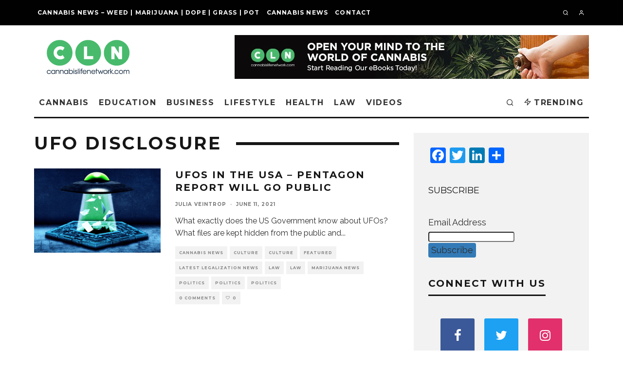

--- FILE ---
content_type: text/html; charset=UTF-8
request_url: https://cannabislifenetwork.com/tag/ufo-disclosure/
body_size: 40702
content:
<!DOCTYPE html>
<html lang="en-US">
<head>
	<meta charset="UTF-8">
			<meta name="viewport" content="width=device-width, height=device-height, initial-scale=1.0, minimum-scale=1.0">
		<link rel="profile" href="https://gmpg.org/xfn/11">
	<meta name='robots' content='index, follow, max-image-preview:large, max-snippet:-1, max-video-preview:-1' />

	<!-- This site is optimized with the Yoast SEO Premium plugin v20.12 (Yoast SEO v20.12) - https://yoast.com/wordpress/plugins/seo/ -->
	<title>UFO disclosure Archives - Cannabis | Weed | Marijuana | News</title>
	<link rel="canonical" href="https://cannabislifenetwork.com/tag/ufo-disclosure/" />
	<meta property="og:locale" content="en_US" />
	<meta property="og:type" content="article" />
	<meta property="og:title" content="UFO disclosure Archives" />
	<meta property="og:url" content="https://cannabislifenetwork.com/tag/ufo-disclosure/" />
	<meta property="og:site_name" content="Cannabis | Weed | Marijuana | News" />
	<meta property="og:image" content="https://i0.wp.com/cannabislifenetwork.com/wp-content/uploads/2016/06/cover_9.png?fit=1200%2C628&ssl=1" />
	<meta property="og:image:width" content="1200" />
	<meta property="og:image:height" content="628" />
	<meta property="og:image:type" content="image/png" />
	<meta name="twitter:card" content="summary_large_image" />
	<meta name="twitter:site" content="@CannaLifeNet" />
	<script type="application/ld+json" class="yoast-schema-graph">{"@context":"https://schema.org","@graph":[{"@type":"CollectionPage","@id":"https://cannabislifenetwork.com/tag/ufo-disclosure/","url":"https://cannabislifenetwork.com/tag/ufo-disclosure/","name":"UFO disclosure Archives - Cannabis | Weed | Marijuana | News","isPartOf":{"@id":"https://cannabislifenetwork.com/#website"},"primaryImageOfPage":{"@id":"https://cannabislifenetwork.com/tag/ufo-disclosure/#primaryimage"},"image":{"@id":"https://cannabislifenetwork.com/tag/ufo-disclosure/#primaryimage"},"thumbnailUrl":"https://i0.wp.com/cannabislifenetwork.com/wp-content/uploads/2021/06/UFOs-in-the-USA-Pentagon-to-disclose-report.png?fit=750%2C500&ssl=1","breadcrumb":{"@id":"https://cannabislifenetwork.com/tag/ufo-disclosure/#breadcrumb"},"inLanguage":"en-US"},{"@type":"ImageObject","inLanguage":"en-US","@id":"https://cannabislifenetwork.com/tag/ufo-disclosure/#primaryimage","url":"https://i0.wp.com/cannabislifenetwork.com/wp-content/uploads/2021/06/UFOs-in-the-USA-Pentagon-to-disclose-report.png?fit=750%2C500&ssl=1","contentUrl":"https://i0.wp.com/cannabislifenetwork.com/wp-content/uploads/2021/06/UFOs-in-the-USA-Pentagon-to-disclose-report.png?fit=750%2C500&ssl=1","width":750,"height":500},{"@type":"BreadcrumbList","@id":"https://cannabislifenetwork.com/tag/ufo-disclosure/#breadcrumb","itemListElement":[{"@type":"ListItem","position":1,"name":"Home","item":"https://cannabislifenetwork.com/"},{"@type":"ListItem","position":2,"name":"UFO disclosure"}]},{"@type":"WebSite","@id":"https://cannabislifenetwork.com/#website","url":"https://cannabislifenetwork.com/","name":"Cannabis | Weed | Marijuana | News","description":"About cannabis (drug), news, and legalization country-wise. Cannabis strains, ways to consume,  medicinal benefits, and risks. Marijuana, weed, pot, dope, grass - different names.","potentialAction":[{"@type":"SearchAction","target":{"@type":"EntryPoint","urlTemplate":"https://cannabislifenetwork.com/?s={search_term_string}"},"query-input":"required name=search_term_string"}],"inLanguage":"en-US"}]}</script>
	<!-- / Yoast SEO Premium plugin. -->


<link rel='dns-prefetch' href='//static.addtoany.com' />
<link rel='dns-prefetch' href='//secure.gravatar.com' />
<link rel='dns-prefetch' href='//stats.wp.com' />
<link rel='dns-prefetch' href='//fonts.googleapis.com' />
<link rel='dns-prefetch' href='//i0.wp.com' />
<link rel='dns-prefetch' href='//v0.wordpress.com' />
<link rel='dns-prefetch' href='//c0.wp.com' />
<script type="text/javascript">
window._wpemojiSettings = {"baseUrl":"https:\/\/s.w.org\/images\/core\/emoji\/14.0.0\/72x72\/","ext":".png","svgUrl":"https:\/\/s.w.org\/images\/core\/emoji\/14.0.0\/svg\/","svgExt":".svg","source":{"concatemoji":"https:\/\/cannabislifenetwork.com\/wp-includes\/js\/wp-emoji-release.min.js?ver=6.2.8"}};
/*! This file is auto-generated */
!function(e,a,t){var n,r,o,i=a.createElement("canvas"),p=i.getContext&&i.getContext("2d");function s(e,t){p.clearRect(0,0,i.width,i.height),p.fillText(e,0,0);e=i.toDataURL();return p.clearRect(0,0,i.width,i.height),p.fillText(t,0,0),e===i.toDataURL()}function c(e){var t=a.createElement("script");t.src=e,t.defer=t.type="text/javascript",a.getElementsByTagName("head")[0].appendChild(t)}for(o=Array("flag","emoji"),t.supports={everything:!0,everythingExceptFlag:!0},r=0;r<o.length;r++)t.supports[o[r]]=function(e){if(p&&p.fillText)switch(p.textBaseline="top",p.font="600 32px Arial",e){case"flag":return s("\ud83c\udff3\ufe0f\u200d\u26a7\ufe0f","\ud83c\udff3\ufe0f\u200b\u26a7\ufe0f")?!1:!s("\ud83c\uddfa\ud83c\uddf3","\ud83c\uddfa\u200b\ud83c\uddf3")&&!s("\ud83c\udff4\udb40\udc67\udb40\udc62\udb40\udc65\udb40\udc6e\udb40\udc67\udb40\udc7f","\ud83c\udff4\u200b\udb40\udc67\u200b\udb40\udc62\u200b\udb40\udc65\u200b\udb40\udc6e\u200b\udb40\udc67\u200b\udb40\udc7f");case"emoji":return!s("\ud83e\udef1\ud83c\udffb\u200d\ud83e\udef2\ud83c\udfff","\ud83e\udef1\ud83c\udffb\u200b\ud83e\udef2\ud83c\udfff")}return!1}(o[r]),t.supports.everything=t.supports.everything&&t.supports[o[r]],"flag"!==o[r]&&(t.supports.everythingExceptFlag=t.supports.everythingExceptFlag&&t.supports[o[r]]);t.supports.everythingExceptFlag=t.supports.everythingExceptFlag&&!t.supports.flag,t.DOMReady=!1,t.readyCallback=function(){t.DOMReady=!0},t.supports.everything||(n=function(){t.readyCallback()},a.addEventListener?(a.addEventListener("DOMContentLoaded",n,!1),e.addEventListener("load",n,!1)):(e.attachEvent("onload",n),a.attachEvent("onreadystatechange",function(){"complete"===a.readyState&&t.readyCallback()})),(e=t.source||{}).concatemoji?c(e.concatemoji):e.wpemoji&&e.twemoji&&(c(e.twemoji),c(e.wpemoji)))}(window,document,window._wpemojiSettings);
</script>
<style type="text/css">
img.wp-smiley,
img.emoji {
	display: inline !important;
	border: none !important;
	box-shadow: none !important;
	height: 1em !important;
	width: 1em !important;
	margin: 0 0.07em !important;
	vertical-align: -0.1em !important;
	background: none !important;
	padding: 0 !important;
}
</style>
	<link rel='stylesheet' id='jetpack-videopress-video-block-view-css' href='https://cannabislifenetwork.com/wp-content/plugins/jetpack/jetpack_vendor/automattic/jetpack-videopress/build/block-editor/blocks/video/view.css?minify=false&#038;ver=34ae973733627b74a14e' type='text/css' media='all' />
<link rel='stylesheet' id='mediaelement-css' href='https://c0.wp.com/c/6.2.8/wp-includes/js/mediaelement/mediaelementplayer-legacy.min.css' type='text/css' media='all' />
<link rel='stylesheet' id='wp-mediaelement-css' href='https://c0.wp.com/c/6.2.8/wp-includes/js/mediaelement/wp-mediaelement.min.css' type='text/css' media='all' />
<link rel='stylesheet' id='classic-theme-styles-css' href='https://c0.wp.com/c/6.2.8/wp-includes/css/classic-themes.min.css' type='text/css' media='all' />
<style id='global-styles-inline-css' type='text/css'>
body{--wp--preset--color--black: #000000;--wp--preset--color--cyan-bluish-gray: #abb8c3;--wp--preset--color--white: #ffffff;--wp--preset--color--pale-pink: #f78da7;--wp--preset--color--vivid-red: #cf2e2e;--wp--preset--color--luminous-vivid-orange: #ff6900;--wp--preset--color--luminous-vivid-amber: #fcb900;--wp--preset--color--light-green-cyan: #7bdcb5;--wp--preset--color--vivid-green-cyan: #00d084;--wp--preset--color--pale-cyan-blue: #8ed1fc;--wp--preset--color--vivid-cyan-blue: #0693e3;--wp--preset--color--vivid-purple: #9b51e0;--wp--preset--gradient--vivid-cyan-blue-to-vivid-purple: linear-gradient(135deg,rgba(6,147,227,1) 0%,rgb(155,81,224) 100%);--wp--preset--gradient--light-green-cyan-to-vivid-green-cyan: linear-gradient(135deg,rgb(122,220,180) 0%,rgb(0,208,130) 100%);--wp--preset--gradient--luminous-vivid-amber-to-luminous-vivid-orange: linear-gradient(135deg,rgba(252,185,0,1) 0%,rgba(255,105,0,1) 100%);--wp--preset--gradient--luminous-vivid-orange-to-vivid-red: linear-gradient(135deg,rgba(255,105,0,1) 0%,rgb(207,46,46) 100%);--wp--preset--gradient--very-light-gray-to-cyan-bluish-gray: linear-gradient(135deg,rgb(238,238,238) 0%,rgb(169,184,195) 100%);--wp--preset--gradient--cool-to-warm-spectrum: linear-gradient(135deg,rgb(74,234,220) 0%,rgb(151,120,209) 20%,rgb(207,42,186) 40%,rgb(238,44,130) 60%,rgb(251,105,98) 80%,rgb(254,248,76) 100%);--wp--preset--gradient--blush-light-purple: linear-gradient(135deg,rgb(255,206,236) 0%,rgb(152,150,240) 100%);--wp--preset--gradient--blush-bordeaux: linear-gradient(135deg,rgb(254,205,165) 0%,rgb(254,45,45) 50%,rgb(107,0,62) 100%);--wp--preset--gradient--luminous-dusk: linear-gradient(135deg,rgb(255,203,112) 0%,rgb(199,81,192) 50%,rgb(65,88,208) 100%);--wp--preset--gradient--pale-ocean: linear-gradient(135deg,rgb(255,245,203) 0%,rgb(182,227,212) 50%,rgb(51,167,181) 100%);--wp--preset--gradient--electric-grass: linear-gradient(135deg,rgb(202,248,128) 0%,rgb(113,206,126) 100%);--wp--preset--gradient--midnight: linear-gradient(135deg,rgb(2,3,129) 0%,rgb(40,116,252) 100%);--wp--preset--duotone--dark-grayscale: url('#wp-duotone-dark-grayscale');--wp--preset--duotone--grayscale: url('#wp-duotone-grayscale');--wp--preset--duotone--purple-yellow: url('#wp-duotone-purple-yellow');--wp--preset--duotone--blue-red: url('#wp-duotone-blue-red');--wp--preset--duotone--midnight: url('#wp-duotone-midnight');--wp--preset--duotone--magenta-yellow: url('#wp-duotone-magenta-yellow');--wp--preset--duotone--purple-green: url('#wp-duotone-purple-green');--wp--preset--duotone--blue-orange: url('#wp-duotone-blue-orange');--wp--preset--font-size--small: 13px;--wp--preset--font-size--medium: 20px;--wp--preset--font-size--large: 36px;--wp--preset--font-size--x-large: 42px;--wp--preset--spacing--20: 0.44rem;--wp--preset--spacing--30: 0.67rem;--wp--preset--spacing--40: 1rem;--wp--preset--spacing--50: 1.5rem;--wp--preset--spacing--60: 2.25rem;--wp--preset--spacing--70: 3.38rem;--wp--preset--spacing--80: 5.06rem;--wp--preset--shadow--natural: 6px 6px 9px rgba(0, 0, 0, 0.2);--wp--preset--shadow--deep: 12px 12px 50px rgba(0, 0, 0, 0.4);--wp--preset--shadow--sharp: 6px 6px 0px rgba(0, 0, 0, 0.2);--wp--preset--shadow--outlined: 6px 6px 0px -3px rgba(255, 255, 255, 1), 6px 6px rgba(0, 0, 0, 1);--wp--preset--shadow--crisp: 6px 6px 0px rgba(0, 0, 0, 1);}:where(.is-layout-flex){gap: 0.5em;}body .is-layout-flow > .alignleft{float: left;margin-inline-start: 0;margin-inline-end: 2em;}body .is-layout-flow > .alignright{float: right;margin-inline-start: 2em;margin-inline-end: 0;}body .is-layout-flow > .aligncenter{margin-left: auto !important;margin-right: auto !important;}body .is-layout-constrained > .alignleft{float: left;margin-inline-start: 0;margin-inline-end: 2em;}body .is-layout-constrained > .alignright{float: right;margin-inline-start: 2em;margin-inline-end: 0;}body .is-layout-constrained > .aligncenter{margin-left: auto !important;margin-right: auto !important;}body .is-layout-constrained > :where(:not(.alignleft):not(.alignright):not(.alignfull)){max-width: var(--wp--style--global--content-size);margin-left: auto !important;margin-right: auto !important;}body .is-layout-constrained > .alignwide{max-width: var(--wp--style--global--wide-size);}body .is-layout-flex{display: flex;}body .is-layout-flex{flex-wrap: wrap;align-items: center;}body .is-layout-flex > *{margin: 0;}:where(.wp-block-columns.is-layout-flex){gap: 2em;}.has-black-color{color: var(--wp--preset--color--black) !important;}.has-cyan-bluish-gray-color{color: var(--wp--preset--color--cyan-bluish-gray) !important;}.has-white-color{color: var(--wp--preset--color--white) !important;}.has-pale-pink-color{color: var(--wp--preset--color--pale-pink) !important;}.has-vivid-red-color{color: var(--wp--preset--color--vivid-red) !important;}.has-luminous-vivid-orange-color{color: var(--wp--preset--color--luminous-vivid-orange) !important;}.has-luminous-vivid-amber-color{color: var(--wp--preset--color--luminous-vivid-amber) !important;}.has-light-green-cyan-color{color: var(--wp--preset--color--light-green-cyan) !important;}.has-vivid-green-cyan-color{color: var(--wp--preset--color--vivid-green-cyan) !important;}.has-pale-cyan-blue-color{color: var(--wp--preset--color--pale-cyan-blue) !important;}.has-vivid-cyan-blue-color{color: var(--wp--preset--color--vivid-cyan-blue) !important;}.has-vivid-purple-color{color: var(--wp--preset--color--vivid-purple) !important;}.has-black-background-color{background-color: var(--wp--preset--color--black) !important;}.has-cyan-bluish-gray-background-color{background-color: var(--wp--preset--color--cyan-bluish-gray) !important;}.has-white-background-color{background-color: var(--wp--preset--color--white) !important;}.has-pale-pink-background-color{background-color: var(--wp--preset--color--pale-pink) !important;}.has-vivid-red-background-color{background-color: var(--wp--preset--color--vivid-red) !important;}.has-luminous-vivid-orange-background-color{background-color: var(--wp--preset--color--luminous-vivid-orange) !important;}.has-luminous-vivid-amber-background-color{background-color: var(--wp--preset--color--luminous-vivid-amber) !important;}.has-light-green-cyan-background-color{background-color: var(--wp--preset--color--light-green-cyan) !important;}.has-vivid-green-cyan-background-color{background-color: var(--wp--preset--color--vivid-green-cyan) !important;}.has-pale-cyan-blue-background-color{background-color: var(--wp--preset--color--pale-cyan-blue) !important;}.has-vivid-cyan-blue-background-color{background-color: var(--wp--preset--color--vivid-cyan-blue) !important;}.has-vivid-purple-background-color{background-color: var(--wp--preset--color--vivid-purple) !important;}.has-black-border-color{border-color: var(--wp--preset--color--black) !important;}.has-cyan-bluish-gray-border-color{border-color: var(--wp--preset--color--cyan-bluish-gray) !important;}.has-white-border-color{border-color: var(--wp--preset--color--white) !important;}.has-pale-pink-border-color{border-color: var(--wp--preset--color--pale-pink) !important;}.has-vivid-red-border-color{border-color: var(--wp--preset--color--vivid-red) !important;}.has-luminous-vivid-orange-border-color{border-color: var(--wp--preset--color--luminous-vivid-orange) !important;}.has-luminous-vivid-amber-border-color{border-color: var(--wp--preset--color--luminous-vivid-amber) !important;}.has-light-green-cyan-border-color{border-color: var(--wp--preset--color--light-green-cyan) !important;}.has-vivid-green-cyan-border-color{border-color: var(--wp--preset--color--vivid-green-cyan) !important;}.has-pale-cyan-blue-border-color{border-color: var(--wp--preset--color--pale-cyan-blue) !important;}.has-vivid-cyan-blue-border-color{border-color: var(--wp--preset--color--vivid-cyan-blue) !important;}.has-vivid-purple-border-color{border-color: var(--wp--preset--color--vivid-purple) !important;}.has-vivid-cyan-blue-to-vivid-purple-gradient-background{background: var(--wp--preset--gradient--vivid-cyan-blue-to-vivid-purple) !important;}.has-light-green-cyan-to-vivid-green-cyan-gradient-background{background: var(--wp--preset--gradient--light-green-cyan-to-vivid-green-cyan) !important;}.has-luminous-vivid-amber-to-luminous-vivid-orange-gradient-background{background: var(--wp--preset--gradient--luminous-vivid-amber-to-luminous-vivid-orange) !important;}.has-luminous-vivid-orange-to-vivid-red-gradient-background{background: var(--wp--preset--gradient--luminous-vivid-orange-to-vivid-red) !important;}.has-very-light-gray-to-cyan-bluish-gray-gradient-background{background: var(--wp--preset--gradient--very-light-gray-to-cyan-bluish-gray) !important;}.has-cool-to-warm-spectrum-gradient-background{background: var(--wp--preset--gradient--cool-to-warm-spectrum) !important;}.has-blush-light-purple-gradient-background{background: var(--wp--preset--gradient--blush-light-purple) !important;}.has-blush-bordeaux-gradient-background{background: var(--wp--preset--gradient--blush-bordeaux) !important;}.has-luminous-dusk-gradient-background{background: var(--wp--preset--gradient--luminous-dusk) !important;}.has-pale-ocean-gradient-background{background: var(--wp--preset--gradient--pale-ocean) !important;}.has-electric-grass-gradient-background{background: var(--wp--preset--gradient--electric-grass) !important;}.has-midnight-gradient-background{background: var(--wp--preset--gradient--midnight) !important;}.has-small-font-size{font-size: var(--wp--preset--font-size--small) !important;}.has-medium-font-size{font-size: var(--wp--preset--font-size--medium) !important;}.has-large-font-size{font-size: var(--wp--preset--font-size--large) !important;}.has-x-large-font-size{font-size: var(--wp--preset--font-size--x-large) !important;}
.wp-block-navigation a:where(:not(.wp-element-button)){color: inherit;}
:where(.wp-block-columns.is-layout-flex){gap: 2em;}
.wp-block-pullquote{font-size: 1.5em;line-height: 1.6;}
</style>
<link rel='stylesheet' id='contact-form-7-css' href='https://cannabislifenetwork.com/wp-content/plugins/contact-form-7/includes/css/styles.css?ver=5.7.7' type='text/css' media='all' />
<link rel='stylesheet' id='disqus_rcw-css' href='https://cannabislifenetwork.com/wp-content/plugins/disqus-recent-comments-widget/disqus_rcw.css?ver=6.2.8' type='text/css' media='all' />
<link rel='stylesheet' id='lets-review-api-css' href='https://cannabislifenetwork.com/wp-content/plugins/lets-review/assets/css/style-api.min.css?ver=3.3.6' type='text/css' media='all' />
<link rel='stylesheet' id='buttons-css' href='https://c0.wp.com/c/6.2.8/wp-includes/css/buttons.min.css' type='text/css' media='all' />
<link rel='stylesheet' id='dashicons-css' href='https://c0.wp.com/c/6.2.8/wp-includes/css/dashicons.min.css' type='text/css' media='all' />
<link rel='stylesheet' id='media-views-css' href='https://c0.wp.com/c/6.2.8/wp-includes/css/media-views.min.css' type='text/css' media='all' />
<link rel='stylesheet' id='imgareaselect-css' href='https://c0.wp.com/c/6.2.8/wp-includes/js/imgareaselect/imgareaselect.css' type='text/css' media='all' />
<link rel='stylesheet' id='crossword-style-css' href='https://cannabislifenetwork.com/wp-content/plugins/wha-crossword/res/crossword.css?ver=6.2.8' type='text/css' media='all' />
<link rel='stylesheet' id='wp-polls-css' href='https://cannabislifenetwork.com/wp-content/plugins/wp-polls/polls-css.css?ver=2.77.1' type='text/css' media='all' />
<style id='wp-polls-inline-css' type='text/css'>
.wp-polls .pollbar {
	margin: 1px;
	font-size: 6px;
	line-height: 8px;
	height: 8px;
	background: #d8e1eb;
	border: 1px solid #c8c8c8;
}

</style>
<link rel='stylesheet' id='animate-css' href='https://cannabislifenetwork.com/wp-content/plugins/wp-quiz/assets/frontend/css/animate.css?ver=3.6.0' type='text/css' media='all' />
<link rel='stylesheet' id='wp-quiz-css' href='https://cannabislifenetwork.com/wp-content/plugins/wp-quiz/assets/frontend/css/wp-quiz.css?ver=2.0.10' type='text/css' media='all' />
<link rel='stylesheet' id='fontawesome-css' href='https://cannabislifenetwork.com/wp-content/plugins/wp-mailinglist/views/default2/css/fontawesome.css?ver=4.7.0' type='text/css' media='all' />
<link rel='stylesheet' id='select2-css' href='https://cannabislifenetwork.com/wp-content/plugins/wp-mailinglist/views/default2/css/select2.css?ver=4.0.0' type='text/css' media='all' />
<link rel='stylesheet' id='newsletters-css' href='https://cannabislifenetwork.com/wp-content/plugins/wp-mailinglist/views/default2/css/style.css?ver=6.2.8' type='text/css' media='all' />
<link rel='stylesheet' id='codetipi-15zine-style-css' href='https://cannabislifenetwork.com/wp-content/themes/15zine/assets/css/style.min.css?ver=3.3.9.8' type='text/css' media='all' />
<style id='codetipi-15zine-style-inline-css' type='text/css'>
.link-color-wrap > * > a,.link-color-wrap > * > ul a{ color: #ff0000;}.link-color-wrap > * > a:hover,.link-color-wrap > * > ul a:hover{ color: #555;}body{ color: #2e2e2e;}.site-footer{ color: #fff;}body{font-size:14px;font-weight:400;line-height:1.6;text-transform:none;}.excerpt{font-size:14px;font-weight:400;line-height:1.6;text-transform:none;}.preview-thumbnail .title, .preview-review .title{font-size:14px;font-weight:700;letter-spacing:0.1em;line-height:1.3;text-transform:uppercase;}.byline{font-size:10px;font-weight:700;letter-spacing:0.1em;line-height:1.3;text-transform:uppercase;}.tipi-button, .button__back__home{font-size:14px;font-weight:700;letter-spacing:0.1em;text-transform:uppercase;}.breadcrumbs{font-size:11px;font-weight:400;letter-spacing:0.1em;text-transform:none;}.secondary-menu-wrap{font-size:14px;font-weight:700;letter-spacing:0.1em;line-height:1;text-transform:uppercase;}.preview-slider.title-s .title{font-size:14px;font-weight:700;letter-spacing:0.1em;line-height:1.3;text-transform:uppercase;}.preview-slider.title-m .title{font-size:14px;font-weight:700;letter-spacing:0.1em;line-height:1.3;text-transform:uppercase;}.preview-slider.title-l .title{font-size:14px;font-weight:700;letter-spacing:0.1em;line-height:1.3;text-transform:uppercase;}.preview-slider.title-xl .title{font-size:14px;font-weight:700;letter-spacing:0.1em;line-height:1.3;text-transform:uppercase;}.preview-grid.title-s .title{font-size:14px;font-weight:700;letter-spacing:0.1em;line-height:1.3;text-transform:uppercase;}.preview-grid.title-m .title{font-size:14px;font-weight:700;letter-spacing:0.1em;line-height:1.3;text-transform:uppercase;}.preview-grid.title-l .title{font-size:14px;font-weight:700;letter-spacing:0.1em;line-height:1.3;text-transform:uppercase;}.preview-classic .title{font-size:14px;font-weight:700;letter-spacing:0.1em;line-height:1.3;text-transform:uppercase;}.preview-2 .title{font-size:14px;font-weight:700;letter-spacing:0.1em;line-height:1.3;text-transform:uppercase;}.entry-content blockquote, .entry-content .wp-block-pullquote p{font-size:18px;font-weight:400;line-height:1.5;text-transform:none;}.hero-wrap .caption, .gallery-block__wrap .caption{font-size:10px;font-weight:400;line-height:1.2;text-transform:none;}.main-navigation{font-size:14px;font-weight:700;letter-spacing:0.12em;line-height:1;text-transform:uppercase;}.hero-meta.tipi-s-typo .title{font-size:18px;font-weight:700;letter-spacing:0.1em;line-height:1.3;text-transform:uppercase;}.hero-meta.tipi-m-typo .title{font-size:18px;font-weight:700;letter-spacing:0.1em;line-height:1.3;text-transform:uppercase;}.hero-meta.tipi-l-typo .title{font-size:18px;font-weight:700;letter-spacing:0.1em;line-height:1.3;text-transform:uppercase;}.entry-content h1{font-size:18px;font-weight:700;letter-spacing:0.1em;line-height:1.3;text-transform:uppercase;}.entry-content h2{font-size:18px;font-weight:700;letter-spacing:0.1em;line-height:1.3;text-transform:uppercase;}.entry-content h3{font-size:14px;font-weight:700;letter-spacing:0.1em;line-height:1.3;text-transform:uppercase;}.entry-content h4{font-size:14px;font-weight:700;letter-spacing:0.1em;line-height:1.3;text-transform:uppercase;}.entry-content h5{font-size:14px;font-weight:700;letter-spacing:0.1em;line-height:1.3;text-transform:uppercase;}.widget-title{font-size:14px;font-weight:700;letter-spacing:0.1em;line-height:1.3;text-transform:uppercase;}.block-title-wrap .title{font-size:18px;font-weight:700;letter-spacing:0.1em;line-height:1.2;text-transform:uppercase;}.block-subtitle{font-size:15px;font-weight:700;letter-spacing:0.1em;line-height:1.3;text-transform:uppercase;}.preview-classic { padding-bottom: 30px; }.block-wrap-classic .block ~ .block .preview-1:first-child { padding-top: 30px; }.preview-thumbnail { padding-bottom: 20px; }.codetipi-15zine-widget .preview-thumbnail { padding-bottom: 15px; }.preview-classic{ border-bottom:1px dotted #f2f2f2;}.preview-classic { margin-bottom: 30px; }.block-wrap-bs-62 .block ~ .block, .block-wrap-classic .block ~ .block .preview-1:first-child { margin-top: 30px; }.block-wrap-classic .block ~ .block .preview-1:first-child{ border-top:1px dotted #f2f2f2;}.preview-classic { margin-bottom: 30px; }.block-wrap-bs-62 .block ~ .block, .block-wrap-classic .block ~ .block .preview-1:first-child { margin-top: 30px; }.preview-thumbnail{ border-bottom:1px dotted #f2f2f2;}.preview-thumbnail { margin-bottom: 20px; }.codetipi-15zine-widget .preview-thumbnail { margin-bottom: 15px; }.main-menu-logo img { width: 110px; }.mm-submenu-2 .mm-51 .menu-wrap > .sub-menu > li > a { color: #f2c231; }.preview-slider.tile-overlay--1:after, .preview-slider.tile-overlay--2 .meta:after { opacity: 0.25; }.preview-grid.tile-overlay--1:after, .preview-grid.tile-overlay--2 .meta:after { opacity: 0.25; }.main-navigation-border { border-bottom-color: #161616; }.cb-mm-on.cb-menu-light #cb-nav-bar .cb-main-nav > li:hover, .cb-mm-on.cb-menu-dark #cb-nav-bar .cb-main-nav > li:hover { background: #222; }body {}body, #respond, .cb-font-body, .font-b { font-family: 'Raleway',sans-serif; }h1, h2, h3, h4, h5, h6, .cb-font-header, .font-h, #bbp-user-navigation, .cb-byline, .product_meta, .price, .woocommerce-review-link, .cart_item, .cart-collaterals .cart_totals th { font-family: 'Montserrat',sans-serif }.main-menu > li > a, .main-menu-wrap .menu-icons > li > a {
		padding-top: 20px;
		padding-bottom: 20px;
	}.secondary-menu-wrap .menu-icons > li > a, .secondary-menu-wrap .secondary-menu > li > a {
		padding-top: 20px;
		padding-bottom: 20px;
	}.site-mob-header:not(.site-mob-header-11) .header-padding .logo-main-wrap, .site-mob-header:not(.site-mob-header-11) .header-padding .icons-wrap a, .site-mob-header-11 .header-padding {
		padding-top: 20px;
		padding-bottom: 20px;
	}.grid-spacing { border-top-width: 3px; }@media only screen and (min-width: 481px) {.block-wrap-slider:not(.block-wrap-51) .slider-spacing { margin-right: 3px;}.block--feature.block-wrap-slider .block-inner-style { padding-top: 3px;}}@media only screen and (min-width: 768px) {.grid-spacing { border-right-width: 3px; }.block-wrap-55 .slide { margin-right: 3px!important; }.block-wrap-grid:not(.block-wrap-81) .block { width: calc( 100% + 3px ); }.preview-slider.tile-overlay--1:hover:after, .preview-slider.tile-overlay--2.tile-overlay--gradient:hover:after, .preview-slider.tile-overlay--2:hover .meta:after { opacity: 0.75 ; }.preview-grid.tile-overlay--1:hover:after, .preview-grid.tile-overlay--2.tile-overlay--gradient:hover:after, .preview-grid.tile-overlay--2:hover .meta:after { opacity: 0.75 ; }}@media only screen and (min-width: 1020px) {.site-header .header-padding {
		padding-top: 20px;
		padding-bottom: 20px;
	}body{font-size:18px;}.excerpt{font-size:16px;}.tipi-button, .button__back__home{font-size:12px;}.secondary-menu-wrap{font-size:12px;}.preview-slider.title-s .title{font-size:16px;}.preview-slider.title-m .title{font-size:16px;}.preview-slider.title-l .title{font-size:32px;}.preview-slider.title-xl .title{font-size:38px;}.preview-grid.title-s .title{font-size:16px;}.preview-grid.title-m .title{font-size:16px;}.preview-grid.title-l .title{font-size:32px;}.preview-classic .title{font-size:20px;}.preview-2 .title{font-size:22px;}.entry-content blockquote, .entry-content .wp-block-pullquote p{font-size:30px;}.main-navigation{font-size:16px;}.hero-meta.tipi-s-typo .title{font-size:30px;}.hero-meta.tipi-m-typo .title{font-size:40px;}.hero-meta.tipi-l-typo .title{font-size:50px;}.entry-content h1{font-size:50px;}.entry-content h2{font-size:30px;}.entry-content h3{font-size:24px;}.entry-content h4{font-size:20px;}.entry-content h5{font-size:18px;}.widget-title{font-size:20px;}.block-title-wrap .title{font-size:36px;}}@media screen and (max-width: 600px) {
    .prngen1, .wp-block-table
{   
    visibility: hidden !important;
    display: none !important;
}
}


@media screen and (max-width: 424px) {
.cb-meta-style-4 .cb-article-meta {
width: 95%;
padding: 10px;
}

.cb-meta-style-4.cb-m .cb-article-meta h2 {
letter-spacing: 1px;
font-size: 16px;
}
.cb-grid-x .cb-m {
height: 220px;
}
}

.link-color-wrap a,
.link-color-wrap>*>a
{
 color: #ff0000;
}
</style>
<link rel='stylesheet' id='swipebox-css' href='https://cannabislifenetwork.com/wp-content/themes/15zine/assets/css/swipebox.min.css?ver=1.4.4' type='text/css' media='all' />
<link rel='stylesheet' id='chld_thm_cfg_child-css' href='https://cannabislifenetwork.com/wp-content/themes/15zine-child/style.css?ver=6.2.8' type='text/css' media='all' />
<link rel='stylesheet' id='codetipi-15zine-fonts-css' href='https://fonts.googleapis.com/css?family=Montserrat%3A400%2C700%7CRaleway%3A400%2C700&#038;display=swap' type='text/css' media='all' />
<!--[if IE]>
<link rel='stylesheet' id='codetipi-15zine-ie9-css' href='https://cannabislifenetwork.com/wp-content/themes/15zine/assets/css/ie.css?ver=3.3.9.8' type='text/css' media='all' />
<![endif]-->
<link rel='stylesheet' id='login-with-ajax-css' href='https://cannabislifenetwork.com/wp-content/plugins/login-with-ajax/templates/widget.css?ver=4.1' type='text/css' media='all' />
<link rel='stylesheet' id='addtoany-css' href='https://cannabislifenetwork.com/wp-content/plugins/add-to-any/addtoany.min.css?ver=1.16' type='text/css' media='all' />
<link rel='stylesheet' id='jetpack_css-css' href='https://c0.wp.com/p/jetpack/12.4.1/css/jetpack.css' type='text/css' media='all' />
<script type='text/javascript' src='https://cannabislifenetwork.com/wp-content/plugins/shortcode-for-current-date/dist/script.js?ver=6.2.8' id='shortcode-for-current-date-script-js'></script>
<script type='text/javascript' id='addtoany-core-js-before'>
window.a2a_config=window.a2a_config||{};a2a_config.callbacks=[];a2a_config.overlays=[];a2a_config.templates={};
</script>
<script type='text/javascript' async src='https://static.addtoany.com/menu/page.js' id='addtoany-core-js'></script>
<script type='text/javascript' src='https://c0.wp.com/c/6.2.8/wp-includes/js/jquery/jquery.min.js' id='jquery-core-js'></script>
<script type='text/javascript' src='https://c0.wp.com/c/6.2.8/wp-includes/js/jquery/jquery-migrate.min.js' id='jquery-migrate-js'></script>
<script type='text/javascript' async src='https://cannabislifenetwork.com/wp-content/plugins/add-to-any/addtoany.min.js?ver=1.1' id='addtoany-jquery-js'></script>
<script type='text/javascript' id='utils-js-extra'>
/* <![CDATA[ */
var userSettings = {"url":"\/","uid":"0","time":"1769053915","secure":"1"};
/* ]]> */
</script>
<script type='text/javascript' src='https://c0.wp.com/c/6.2.8/wp-includes/js/utils.min.js' id='utils-js'></script>
<script type='text/javascript' src='https://c0.wp.com/c/6.2.8/wp-includes/js/plupload/moxie.min.js' id='moxiejs-js'></script>
<script type='text/javascript' src='https://c0.wp.com/c/6.2.8/wp-includes/js/plupload/plupload.min.js' id='plupload-js'></script>
<!--[if lt IE 8]>
<script type='text/javascript' src='https://c0.wp.com/c/6.2.8/wp-includes/js/json2.min.js' id='json2-js'></script>
<![endif]-->
<script type='text/javascript' src='https://cannabislifenetwork.com/wp-content/plugins/wp-mailinglist/views/default2/js/bootstrap.min.js?ver=4.1.3' id='bootstrap-js'></script>
<script type='text/javascript' src='https://cannabislifenetwork.com/wp-content/plugins/wp-mailinglist/views/default2/js/bootstrap-datepicker.js?ver=1.4.0' id='bootstrap-datepicker-js'></script>
<script type='text/javascript' id='bootstrap-datepicker-i18n-js-extra'>
/* <![CDATA[ */
var bootstrap_datepicker_dates = {"days":["Sunday","Monday","Tuesday","Wednesday","Thursday","Friday","Saturday"],"daysShort":["Sun","Mon","Tue","Wed","Thu","Fri","Sat"],"daysMin":["S","M","T","W","T","F","S"],"months":["January","February","March","April","May","June","July","August","September","October","November","December"],"monthsShort":["Jan","Feb","Mar","Apr","May","Jun","Jul","Aug","Sep","Oct","Nov","Dec"],"today":"Today","clear":"Clear","rtl":""};
/* ]]> */
</script>
<script type='text/javascript' src='https://cannabislifenetwork.com/wp-content/plugins/wp-mailinglist/views/default2/js/datepicker-i18n.js?ver=6.2.8' id='bootstrap-datepicker-i18n-js'></script>
<script type='text/javascript' src='https://cannabislifenetwork.com/wp-content/plugins/wp-mailinglist/js/select2.js?ver=4.0.0' id='select2-js'></script>
<script type='text/javascript' id='login-with-ajax-js-extra'>
/* <![CDATA[ */
var LWA = {"ajaxurl":"https:\/\/cannabislifenetwork.com\/wp-admin\/admin-ajax.php","off":""};
/* ]]> */
</script>
<script type='text/javascript' src='https://cannabislifenetwork.com/wp-content/themes/15zine/plugins/login-with-ajax/login-with-ajax.source.js?ver=4.1' id='login-with-ajax-js'></script>
<link rel="https://api.w.org/" href="https://cannabislifenetwork.com/wp-json/" /><link rel="alternate" type="application/json" href="https://cannabislifenetwork.com/wp-json/wp/v2/tags/43786" /><link rel="EditURI" type="application/rsd+xml" title="RSD" href="https://cannabislifenetwork.com/xmlrpc.php?rsd" />
<link rel="wlwmanifest" type="application/wlwmanifest+xml" href="https://cannabislifenetwork.com/wp-includes/wlwmanifest.xml" />
<meta name="generator" content="WordPress 6.2.8" />
<script type="text/javascript">//<![CDATA[
  function external_links_in_new_windows_loop() {
    if (!document.links) {
      document.links = document.getElementsByTagName('a');
    }
    var change_link = false;
    var force = '';
    var ignore = '';

    for (var t=0; t<document.links.length; t++) {
      var all_links = document.links[t];
      change_link = false;
      
      if(document.links[t].hasAttribute('onClick') == false) {
        // forced if the address starts with http (or also https), but does not link to the current domain
        if(all_links.href.search(/^http/) != -1 && all_links.href.search('cannabislifenetwork.com') == -1 && all_links.href.search(/^#/) == -1) {
          // console.log('Changed ' + all_links.href);
          change_link = true;
        }
          
        if(force != '' && all_links.href.search(force) != -1) {
          // forced
          // console.log('force ' + all_links.href);
          change_link = true;
        }
        
        if(ignore != '' && all_links.href.search(ignore) != -1) {
          // console.log('ignore ' + all_links.href);
          // ignored
          change_link = false;
        }

        if(change_link == true) {
          // console.log('Changed ' + all_links.href);
          document.links[t].setAttribute('onClick', 'javascript:window.open(\'' + all_links.href.replace(/'/g, '') + '\', \'_blank\', \'noopener\'); return false;');
          document.links[t].removeAttribute('target');
        }
      }
    }
  }
  
  // Load
  function external_links_in_new_windows_load(func)
  {  
    var oldonload = window.onload;
    if (typeof window.onload != 'function'){
      window.onload = func;
    } else {
      window.onload = function(){
        oldonload();
        func();
      }
    }
  }

  external_links_in_new_windows_load(external_links_in_new_windows_loop);
  //]]></script>

<script type="text/javascript"><!--
function powerpress_pinw(pinw_url){window.open(pinw_url, 'PowerPressPlayer','toolbar=0,status=0,resizable=1,width=460,height=320');	return false;}
//-->
</script>
<meta http-equiv="Content-type" content="text/html; charset=utf-8" />	<style>img#wpstats{display:none}</style>
		<link rel="preload" type="font/woff2" as="font" href="https://cannabislifenetwork.com/wp-content/themes/15zine/assets/css/15zine/codetipi-15zine.woff2?9oa0lg" crossorigin><link rel="dns-prefetch" href="//fonts.googleapis.com"><link rel="preconnect" href="https://fonts.gstatic.com/" crossorigin>	<!-- Google Analytics -->
	<script>
	window.ga=window.ga||function(){(ga.q=ga.q||[]).push(arguments)};ga.l=+new Date;
	ga('create', 'UA-G-47025E3D3Q', 'auto');
	ga('send', 'pageview');
			ga('set', 'anonymizeIp', true);
		</script>
	<!-- End Google Analytics -->
				<style type="text/css">
				/* If html does not have either class, do not show lazy loaded images. */
				html:not( .jetpack-lazy-images-js-enabled ):not( .js ) .jetpack-lazy-image {
					display: none;
				}
			</style>
			<script>
				document.documentElement.classList.add(
					'jetpack-lazy-images-js-enabled'
				);
			</script>
		
<script type="text/javascript">
var wpmlAjax = 'https://cannabislifenetwork.com/wp-content/plugins/wp-mailinglist/wp-mailinglist-ajax.php';
var wpmlUrl = 'https://cannabislifenetwork.com/wp-content/plugins/wp-mailinglist';
var wpmlScroll = "Y";
var newsletters_locale = "en";

	var newsletters_ajaxurl = 'https://cannabislifenetwork.com/wp-admin/admin-ajax.php?';

$ = jQuery.noConflict();

jQuery(document).ready(function() {
	if (jQuery.isFunction(jQuery.fn.select2)) {
		jQuery('.newsletters select').select2();
	}
	
	if (jQuery.isFunction(jQuery.fn.tooltip)) {
		jQuery('[data-toggle="tooltip"]').tooltip();
	}
});
</script>

<link rel="icon" href="https://i0.wp.com/cannabislifenetwork.com/wp-content/uploads/2022/08/cannabis-life-network-favicon-1.png?fit=32%2C32&#038;ssl=1" sizes="32x32" />
<link rel="icon" href="https://i0.wp.com/cannabislifenetwork.com/wp-content/uploads/2022/08/cannabis-life-network-favicon-1.png?fit=192%2C192&#038;ssl=1" sizes="192x192" />
<link rel="apple-touch-icon" href="https://i0.wp.com/cannabislifenetwork.com/wp-content/uploads/2022/08/cannabis-life-network-favicon-1.png?fit=180%2C180&#038;ssl=1" />
<meta name="msapplication-TileImage" content="https://i0.wp.com/cannabislifenetwork.com/wp-content/uploads/2022/08/cannabis-life-network-favicon-1.png?fit=270%2C270&#038;ssl=1" />
</head>
<body data-rsssl=1 class="archive tag tag-ufo-disclosure tag-43786 sticky-sbs header__da--mob-off mob-fi-tall  cb-body-light cb-footer-dark body-mob-header-3 site-mob-menu-a-4 site-mob-menu-1 mm-submenu-2">
		<svg xmlns="http://www.w3.org/2000/svg" viewBox="0 0 0 0" width="0" height="0" focusable="false" role="none" style="visibility: hidden; position: absolute; left: -9999px; overflow: hidden;" ><defs><filter id="wp-duotone-dark-grayscale"><feColorMatrix color-interpolation-filters="sRGB" type="matrix" values=" .299 .587 .114 0 0 .299 .587 .114 0 0 .299 .587 .114 0 0 .299 .587 .114 0 0 " /><feComponentTransfer color-interpolation-filters="sRGB" ><feFuncR type="table" tableValues="0 0.49803921568627" /><feFuncG type="table" tableValues="0 0.49803921568627" /><feFuncB type="table" tableValues="0 0.49803921568627" /><feFuncA type="table" tableValues="1 1" /></feComponentTransfer><feComposite in2="SourceGraphic" operator="in" /></filter></defs></svg><svg xmlns="http://www.w3.org/2000/svg" viewBox="0 0 0 0" width="0" height="0" focusable="false" role="none" style="visibility: hidden; position: absolute; left: -9999px; overflow: hidden;" ><defs><filter id="wp-duotone-grayscale"><feColorMatrix color-interpolation-filters="sRGB" type="matrix" values=" .299 .587 .114 0 0 .299 .587 .114 0 0 .299 .587 .114 0 0 .299 .587 .114 0 0 " /><feComponentTransfer color-interpolation-filters="sRGB" ><feFuncR type="table" tableValues="0 1" /><feFuncG type="table" tableValues="0 1" /><feFuncB type="table" tableValues="0 1" /><feFuncA type="table" tableValues="1 1" /></feComponentTransfer><feComposite in2="SourceGraphic" operator="in" /></filter></defs></svg><svg xmlns="http://www.w3.org/2000/svg" viewBox="0 0 0 0" width="0" height="0" focusable="false" role="none" style="visibility: hidden; position: absolute; left: -9999px; overflow: hidden;" ><defs><filter id="wp-duotone-purple-yellow"><feColorMatrix color-interpolation-filters="sRGB" type="matrix" values=" .299 .587 .114 0 0 .299 .587 .114 0 0 .299 .587 .114 0 0 .299 .587 .114 0 0 " /><feComponentTransfer color-interpolation-filters="sRGB" ><feFuncR type="table" tableValues="0.54901960784314 0.98823529411765" /><feFuncG type="table" tableValues="0 1" /><feFuncB type="table" tableValues="0.71764705882353 0.25490196078431" /><feFuncA type="table" tableValues="1 1" /></feComponentTransfer><feComposite in2="SourceGraphic" operator="in" /></filter></defs></svg><svg xmlns="http://www.w3.org/2000/svg" viewBox="0 0 0 0" width="0" height="0" focusable="false" role="none" style="visibility: hidden; position: absolute; left: -9999px; overflow: hidden;" ><defs><filter id="wp-duotone-blue-red"><feColorMatrix color-interpolation-filters="sRGB" type="matrix" values=" .299 .587 .114 0 0 .299 .587 .114 0 0 .299 .587 .114 0 0 .299 .587 .114 0 0 " /><feComponentTransfer color-interpolation-filters="sRGB" ><feFuncR type="table" tableValues="0 1" /><feFuncG type="table" tableValues="0 0.27843137254902" /><feFuncB type="table" tableValues="0.5921568627451 0.27843137254902" /><feFuncA type="table" tableValues="1 1" /></feComponentTransfer><feComposite in2="SourceGraphic" operator="in" /></filter></defs></svg><svg xmlns="http://www.w3.org/2000/svg" viewBox="0 0 0 0" width="0" height="0" focusable="false" role="none" style="visibility: hidden; position: absolute; left: -9999px; overflow: hidden;" ><defs><filter id="wp-duotone-midnight"><feColorMatrix color-interpolation-filters="sRGB" type="matrix" values=" .299 .587 .114 0 0 .299 .587 .114 0 0 .299 .587 .114 0 0 .299 .587 .114 0 0 " /><feComponentTransfer color-interpolation-filters="sRGB" ><feFuncR type="table" tableValues="0 0" /><feFuncG type="table" tableValues="0 0.64705882352941" /><feFuncB type="table" tableValues="0 1" /><feFuncA type="table" tableValues="1 1" /></feComponentTransfer><feComposite in2="SourceGraphic" operator="in" /></filter></defs></svg><svg xmlns="http://www.w3.org/2000/svg" viewBox="0 0 0 0" width="0" height="0" focusable="false" role="none" style="visibility: hidden; position: absolute; left: -9999px; overflow: hidden;" ><defs><filter id="wp-duotone-magenta-yellow"><feColorMatrix color-interpolation-filters="sRGB" type="matrix" values=" .299 .587 .114 0 0 .299 .587 .114 0 0 .299 .587 .114 0 0 .299 .587 .114 0 0 " /><feComponentTransfer color-interpolation-filters="sRGB" ><feFuncR type="table" tableValues="0.78039215686275 1" /><feFuncG type="table" tableValues="0 0.94901960784314" /><feFuncB type="table" tableValues="0.35294117647059 0.47058823529412" /><feFuncA type="table" tableValues="1 1" /></feComponentTransfer><feComposite in2="SourceGraphic" operator="in" /></filter></defs></svg><svg xmlns="http://www.w3.org/2000/svg" viewBox="0 0 0 0" width="0" height="0" focusable="false" role="none" style="visibility: hidden; position: absolute; left: -9999px; overflow: hidden;" ><defs><filter id="wp-duotone-purple-green"><feColorMatrix color-interpolation-filters="sRGB" type="matrix" values=" .299 .587 .114 0 0 .299 .587 .114 0 0 .299 .587 .114 0 0 .299 .587 .114 0 0 " /><feComponentTransfer color-interpolation-filters="sRGB" ><feFuncR type="table" tableValues="0.65098039215686 0.40392156862745" /><feFuncG type="table" tableValues="0 1" /><feFuncB type="table" tableValues="0.44705882352941 0.4" /><feFuncA type="table" tableValues="1 1" /></feComponentTransfer><feComposite in2="SourceGraphic" operator="in" /></filter></defs></svg><svg xmlns="http://www.w3.org/2000/svg" viewBox="0 0 0 0" width="0" height="0" focusable="false" role="none" style="visibility: hidden; position: absolute; left: -9999px; overflow: hidden;" ><defs><filter id="wp-duotone-blue-orange"><feColorMatrix color-interpolation-filters="sRGB" type="matrix" values=" .299 .587 .114 0 0 .299 .587 .114 0 0 .299 .587 .114 0 0 .299 .587 .114 0 0 " /><feComponentTransfer color-interpolation-filters="sRGB" ><feFuncR type="table" tableValues="0.098039215686275 1" /><feFuncG type="table" tableValues="0 0.66274509803922" /><feFuncB type="table" tableValues="0.84705882352941 0.41960784313725" /><feFuncA type="table" tableValues="1 1" /></feComponentTransfer><feComposite in2="SourceGraphic" operator="in" /></filter></defs></svg>	<div id="cb-outer-container" class="site">
		<header id="mobhead" class="site-header-block site-mob-header tipi-l-0 site-mob-header-3 sticky-menu-1 sticky-top site-skin-2"><div class="bg-area stickyable header-padding tipi-row tipi-vertical-c">
	<ul class="menu-left icons-wrap tipi-vertical-c">
		<li class="codetipi-15zine-icon vertical-c"><a href="#" class="mob-tr-open" data-target="slide-menu"><i class="codetipi-15zine-i-menu" aria-hidden="true"></i></a></li>	</ul>
	<ul class="menu-right icons-wrap tipi-vertical-c">
		<li class="codetipi-15zine-icon cb-icon-search cb-menu-icon vertical-c"><a href="#" data-title="Search" class="tipi-tip tipi-tip-b vertical-c modal-tr" data-type="search"><i class="codetipi-15zine-i-search" aria-hidden="true"></i></a></li>			</ul>
</div>
</header><!-- .site-mob-header --><div id="mob-line" class="tipi-l-0"></div>		<div id="cb-container" class="site-inner container clearfix">
	<div id="cb-top-menu" class="secondary-menu-wrap cb-font-header tipi-m-0-down clearfix site-skin-2">
		<div class="cb-top-menu-wrap tipi-flex side-spacing wrap">
			<ul class="cb-top-nav secondary-menu tipi-flex"><li id="menu-item-306" class="menu-item menu-item-type-post_type menu-item-object-page menu-item-home dropper standard-drop menu-item-306"><a href="https://cannabislifenetwork.com/">Cannabis News &#8211; Weed | Marijuana | Dope | Grass | Pot</a></li>
<li id="menu-item-94242" class="menu-item menu-item-type-taxonomy menu-item-object-category dropper standard-drop mm-art mm-wrap-11 mm-wrap mm-color mm-sb-left menu-item-94242"><a href="https://cannabislifenetwork.com/cannabis-news/">Cannabis News</a></li>
<li id="menu-item-22" class="menu-item menu-item-type-post_type menu-item-object-page dropper standard-drop menu-item-22"><a href="https://cannabislifenetwork.com/contact/">Contact</a></li>
</ul><ul class="menu-icons tipi-flex-eq-height"><li class="codetipi-15zine-icon cb-icon-search cb-menu-icon vertical-c"><a href="#" data-title="Search" class="tipi-tip tipi-tip-b vertical-c modal-tr" data-type="search"><i class="codetipi-15zine-i-search" aria-hidden="true"></i></a></li><li class="codetipi-15zine-icon cb-icon-login  cb-menu-icon vertical-c"><a href="#" data-title="Login / Join" class="tipi-tip tipi-tip-b vertical-c modal-tr" data-type="lwa"><i class="codetipi-15zine-i-user" aria-hidden="true"></i></a></li></ul>		</div>
	</div>
	<header id="masthead" class="site-header-block site-header clearfix site-header-1 header-skin-1 site-img-1 mm-ani-1 mm-skin-2 main-menu-skin-1 main-menu-width-3 main-menu-bar-color-1 dt-header-da logo-only-when-stuck main-menu-l"><div class="bg-area">
			<div class="logo-main-wrap header-padding tipi-vertical-c logo-main-wrap-l side-spacing wrap">
			<div class="logo logo-main"><a href="https://cannabislifenetwork.com" data-pin-nopin="true"><img src="https://cannabislifenetwork.com/wp-content/uploads/2015/06/Cannabis-News.png" srcset="https://cannabislifenetwork.com/wp-content/uploads/2015/06/Cannabis_News.png 2x" alt="Cannabis News" width="220" height="80"></a></div>			<div class="block-da-1 block-da block-da-cb_banner_code tipi-flex-right clearfix"><a href="https://cannabislifenetwork.com/unlock-the-secrets-of-cannabis" target="_blank"><img src="https://cannabislifenetwork.com/wp-content/uploads/2023/02/Cannabis-eBook.jpg"></a></div>		</div>
		<div class="background"></div></div>
</header><!-- .site-header --><div id="header-line"></div><nav id="cb-nav-bar" class="main-navigation cb-nav-bar-wrap nav-bar tipi-m-0-down clearfix site-skin-1 mm-ani-1 mm-skin-2 main-menu-bar-color-1 wrap side-spacing sticky-top sticky-menu sticky-menu-1 logo-only-when-stuck main-menu-l">
	<div class="menu-bg-area main-navigation-border">
		<div id="cb-main-menu" class="main-menu-wrap cb-nav-bar-wrap clearfix cb-font-header main-nav-wrap vertical-c side-spacing wrap">
			<div class="logo-menu-wrap logo-menu-wrap-placeholder"></div>			<ul id="menu-main-menu" class="main-menu nav cb-main-nav main-nav clearfix tipi-flex horizontal-menu">
				<li id="menu-item-127871" class="menu-item menu-item-type-post_type menu-item-object-post dropper standard-drop menu-item-127871"><a href="https://cannabislifenetwork.com/cannabis/">Cannabis</a></li>
<li id="menu-item-98752" class="menu-item menu-item-type-taxonomy menu-item-object-category menu-item-has-children dropper drop-it mm-art mm-wrap-11 mm-wrap mm-color mm-sb-left menu-item-98752"><a href="https://cannabislifenetwork.com/education/" data-ppp="3" data-tid="29544"  data-term="category">Education</a><div class="menu mm-11 tipi-row side-spacing" data-mm="11"><div class="menu-wrap menu-wrap-more-10 tipi-flex"><div id="block-wrap-98752" class="block-wrap block-wrap-61 block-to-see block-wrap-classic clearfix ppl-m-3 ppl-s-3 block-css-98752 block--light" data-id="98752"><div class="block-inner-style"><div class="block-inner-box contents"><div class="block-title-wrap cb-module-header"><h2 class="block-title cb-module-title title">Education</h2><a href="https://cannabislifenetwork.com/education/" class="see-all">See All</a></div><div class="block">		<article class="preview-classic separation-border-style stack ani-base tipi-xs-12 preview-61 with-fi post-111028 post type-post status-publish format-standard has-post-thumbnail hentry category-cannabis-101 category-cannabis-canada category-cbd-news category-culture category-culture-blog category-education category-featured category-food category-gaming category-gaming-news-audio category-gaming-blog category-lifestyle category-blog tag-cannabis-wordsearch tag-chef-cody tag-craig-ex tag-eat-your-greens tag-expert-joints tag-game tag-healthy-cannabis-cooking tag-infused tag-infused-recipes tag-infused-vinaigrette tag-jenn-loudonio tag-online-420-game tag-play-a-game tag-salad tag-smiling-buddah tag-weed-wordsearch">
					<div class="cb-mask mask" style="background:#222;">
			<a href="https://cannabislifenetwork.com/wordsearch-eat-your-greens/" class="mask-img">
				<img width="360" height="240" src="https://i0.wp.com/cannabislifenetwork.com/wp-content/uploads/2021/01/Cannabis-Wordsearch-Play-A-Game-and-Eat-Your-Greens.png?resize=360%2C240&amp;ssl=1" class="attachment-codetipi-15zine-360-240 size-codetipi-15zine-360-240 wp-post-image jetpack-lazy-image" alt decoding="async" data-lazy-src="https://i0.wp.com/cannabislifenetwork.com/wp-content/uploads/2021/01/Cannabis-Wordsearch-Play-A-Game-and-Eat-Your-Greens.png?resize=360%2C240&amp;ssl=1&amp;is-pending-load=1" srcset="[data-uri]">			</a>
		</div>
						<div class="cb-meta cb-article-meta meta">
								<h2 class="title cb-post-title">
					<a href="https://cannabislifenetwork.com/wordsearch-eat-your-greens/">
						Cannabis Wordsearch &#8211; Play A Game and Eat Your Greens!					</a>
				</h2>
							</div>
		</article>
				<article class="preview-classic separation-border-style stack ani-base tipi-xs-12 preview-61 with-fi post-145229 post type-post status-publish format-standard has-post-thumbnail hentry category-all-about-cannabis category-cannabis-ebooks category-education category-featured category-growing-and-cultivation tag-cannabis tag-cannabis-cultivation tag-cannabis-growers-of-canada tag-cannabis-guide tag-growing-cannabis tag-recreational-cannabis">
					<div class="cb-mask mask" style="background:#222;">
			<a href="https://cannabislifenetwork.com/how-to-grow-cannabis/" class="mask-img">
				<img width="360" height="240" src="https://i0.wp.com/cannabislifenetwork.com/wp-content/uploads/2022/08/How-to-grow-cannabis-ebook-or-guide.png?resize=360%2C240&amp;ssl=1" class="attachment-codetipi-15zine-360-240 size-codetipi-15zine-360-240 wp-post-image jetpack-lazy-image" alt="How to grow cannabis ebook or guide" decoding="async" data-lazy-srcset="https://i0.wp.com/cannabislifenetwork.com/wp-content/uploads/2022/08/How-to-grow-cannabis-ebook-or-guide.png?resize=360%2C240&amp;ssl=1 360w, https://i0.wp.com/cannabislifenetwork.com/wp-content/uploads/2022/08/How-to-grow-cannabis-ebook-or-guide.png?resize=720%2C480&amp;ssl=1 720w, https://i0.wp.com/cannabislifenetwork.com/wp-content/uploads/2022/08/How-to-grow-cannabis-ebook-or-guide.png?zoom=3&amp;resize=360%2C240&amp;ssl=1 1080w" data-lazy-sizes="(max-width: 360px) 100vw, 360px" data-lazy-src="https://i0.wp.com/cannabislifenetwork.com/wp-content/uploads/2022/08/How-to-grow-cannabis-ebook-or-guide.png?resize=360%2C240&amp;ssl=1&amp;is-pending-load=1" srcset="[data-uri]">			</a>
		</div>
						<div class="cb-meta cb-article-meta meta">
								<h2 class="title cb-post-title">
					<a href="https://cannabislifenetwork.com/how-to-grow-cannabis/">
						How to Grow Cannabis?					</a>
				</h2>
							</div>
		</article>
				<article class="preview-classic separation-border-style stack ani-base tipi-xs-12 preview-61 with-fi post-109922 post type-post status-publish format-standard has-post-thumbnail hentry category-cannabis-101 category-cannabis-canada category-culture category-education category-featured category-lifestyle category-marijuana-news category-products tag-cannabis tag-cannabis-canada tag-cannabis-concentrates tag-cannabis-culture tag-cannabis-strain tag-kief tag-moon-rocks tag-strain tag-thc">
					<div class="cb-mask mask" style="background:#222;">
			<a href="https://cannabislifenetwork.com/how-to-make-your-own-moon-rocks-a-step-by-step-guide/" class="mask-img">
				<img width="360" height="240" src="https://i0.wp.com/cannabislifenetwork.com/wp-content/uploads/2020/12/How-To-Make-Your-Own-Moon-Rocks-A-Step-By-Step-Guide.png?resize=360%2C240&amp;ssl=1" class="attachment-codetipi-15zine-360-240 size-codetipi-15zine-360-240 wp-post-image jetpack-lazy-image" alt="How To Make Your Own Moon Rocks, A Step By Step Guide" decoding="async" data-lazy-srcset="https://i0.wp.com/cannabislifenetwork.com/wp-content/uploads/2020/12/How-To-Make-Your-Own-Moon-Rocks-A-Step-By-Step-Guide.png?resize=360%2C240&amp;ssl=1 360w, https://i0.wp.com/cannabislifenetwork.com/wp-content/uploads/2020/12/How-To-Make-Your-Own-Moon-Rocks-A-Step-By-Step-Guide.png?zoom=2&amp;resize=360%2C240&amp;ssl=1 720w" data-lazy-sizes="(max-width: 360px) 100vw, 360px" data-lazy-src="https://i0.wp.com/cannabislifenetwork.com/wp-content/uploads/2020/12/How-To-Make-Your-Own-Moon-Rocks-A-Step-By-Step-Guide.png?resize=360%2C240&amp;ssl=1&amp;is-pending-load=1" srcset="[data-uri]">			</a>
		</div>
						<div class="cb-meta cb-article-meta meta">
								<h2 class="title cb-post-title">
					<a href="https://cannabislifenetwork.com/how-to-make-your-own-moon-rocks-a-step-by-step-guide/">
						How To Make Your Own Moon Rocks, A Step By Step Guide					</a>
				</h2>
							</div>
		</article>
		</div></div></div></div>
<ul class="sub-menu">
	<li id="menu-item-52" class="menu-item menu-item-type-taxonomy menu-item-object-category dropper drop-it menu-item-52"><a href="https://cannabislifenetwork.com/marijuana-news/science/" class="block-more block-mm-init block-changer block-mm-changer" data-title="Science" data-url="https://cannabislifenetwork.com/marijuana-news/science/" data-subtitle="" data-count="317" data-tid="6"  data-term="category">Science</a></li>
</ul></div></div>
</li>
<li id="menu-item-47" class="menu-item menu-item-type-taxonomy menu-item-object-category dropper drop-it mm-art mm-wrap-11 mm-wrap mm-color mm-sb-left menu-item-47"><a href="https://cannabislifenetwork.com/marijuana-news/business/" data-ppp="3" data-tid="9"  data-term="category">Business</a><div class="menu mm-11 tipi-row side-spacing" data-mm="11"><div class="menu-wrap menu-wrap-more-10 tipi-flex"><div id="block-wrap-47" class="block-wrap block-wrap-61 block-to-see block-wrap-classic clearfix ppl-m-3 ppl-s-3 block-css-47 block--light" data-id="47"><div class="block-inner-style"><div class="block-inner-box contents"><div class="block-title-wrap cb-module-header"><h2 class="block-title cb-module-title title">Business</h2><a href="https://cannabislifenetwork.com/marijuana-news/business/" class="see-all">See All</a></div><div class="block">		<article class="preview-classic separation-border-style stack ani-base tipi-xs-12 preview-61 with-fi post-151756 post type-post status-publish format-standard has-post-thumbnail hentry category-all-about-cannabis category-business category-cannabis-legalization category-cannabis-news category-featured category-health category-latest-legalization-news category-law category-marijuana-legalization category-marijuana-news category-politics category-thc-news tag-cannabis tag-cannabis-in-thailand tag-cannabis-research-study tag-cannabis-use-disorder tag-legalization tag-reschedule tag-safe-banking-act tag-us-legalization">
					<div class="cb-mask mask" style="background:#222;">
			<a href="https://cannabislifenetwork.com/five-cannabis-stories-you-might-have-missed/" class="mask-img">
				<img width="360" height="240" src="https://i0.wp.com/cannabislifenetwork.com/wp-content/uploads/2023/10/Five-Cannabis-Stories-You-Might-Have-Missed.jpeg?resize=360%2C240&amp;ssl=1" class="attachment-codetipi-15zine-360-240 size-codetipi-15zine-360-240 wp-post-image jetpack-lazy-image" alt="Five Cannabis Stories You Might Have Missed" decoding="async" data-lazy-srcset="https://i0.wp.com/cannabislifenetwork.com/wp-content/uploads/2023/10/Five-Cannabis-Stories-You-Might-Have-Missed.jpeg?resize=360%2C240&amp;ssl=1 360w, https://i0.wp.com/cannabislifenetwork.com/wp-content/uploads/2023/10/Five-Cannabis-Stories-You-Might-Have-Missed.jpeg?resize=720%2C480&amp;ssl=1 720w" data-lazy-sizes="(max-width: 360px) 100vw, 360px" data-lazy-src="https://i0.wp.com/cannabislifenetwork.com/wp-content/uploads/2023/10/Five-Cannabis-Stories-You-Might-Have-Missed.jpeg?resize=360%2C240&amp;ssl=1&amp;is-pending-load=1" srcset="[data-uri]">			</a>
		</div>
						<div class="cb-meta cb-article-meta meta">
								<h2 class="title cb-post-title">
					<a href="https://cannabislifenetwork.com/five-cannabis-stories-you-might-have-missed/">
						Five Cannabis Stories You Might Have Missed					</a>
				</h2>
							</div>
		</article>
				<article class="preview-classic separation-border-style stack ani-base tipi-xs-12 preview-61 with-fi post-151680 post type-post status-publish format-standard has-post-thumbnail hentry category-all-about-cannabis category-business category-cannabis-legalization category-cannabis-news category-featured category-latest-legalization-news category-law category-marijuana-legalization category-marijuana-news category-politics-2 category-politics category-thc-news tag-cannabis tag-cannabis-regulations tag-commercial-fishing-industry tag-fish tag-leah-heise tag-legalization tag-marijuana tag-us-legalization">
					<div class="cb-mask mask" style="background:#222;">
			<a href="https://cannabislifenetwork.com/regulating-cannabis-like-fish/" class="mask-img">
				<img width="360" height="240" src="https://i0.wp.com/cannabislifenetwork.com/wp-content/uploads/2023/09/cannabis-fish-e1695997572415.jpg?resize=360%2C240&amp;ssl=1" class="attachment-codetipi-15zine-360-240 size-codetipi-15zine-360-240 wp-post-image jetpack-lazy-image" alt="regulating cannabis like fish" decoding="async" data-lazy-srcset="https://i0.wp.com/cannabislifenetwork.com/wp-content/uploads/2023/09/cannabis-fish-e1695997572415.jpg?resize=360%2C240&amp;ssl=1 360w, https://i0.wp.com/cannabislifenetwork.com/wp-content/uploads/2023/09/cannabis-fish-e1695997572415.jpg?resize=720%2C480&amp;ssl=1 720w, https://i0.wp.com/cannabislifenetwork.com/wp-content/uploads/2023/09/cannabis-fish-e1695997572415.jpg?zoom=3&amp;resize=360%2C240&amp;ssl=1 1080w" data-lazy-sizes="(max-width: 360px) 100vw, 360px" data-lazy-src="https://i0.wp.com/cannabislifenetwork.com/wp-content/uploads/2023/09/cannabis-fish-e1695997572415.jpg?resize=360%2C240&amp;ssl=1&amp;is-pending-load=1" srcset="[data-uri]">			</a>
		</div>
						<div class="cb-meta cb-article-meta meta">
								<h2 class="title cb-post-title">
					<a href="https://cannabislifenetwork.com/regulating-cannabis-like-fish/">
						Regulating Cannabis like Fish					</a>
				</h2>
							</div>
		</article>
				<article class="preview-classic separation-border-style stack ani-base tipi-xs-12 preview-61 with-fi post-151640 post type-post status-publish format-standard has-post-thumbnail hentry category-all-about-cannabis category-business category-cannabis-101 category-cannabis-legalization category-cannabis-news category-featured category-latest-legalization-news category-law category-marijuana-legalization category-marijuana-news category-politics category-politics-2 category-thc-news tag-banking tag-cannabis tag-cannabis-banking tag-legalization tag-reschedule tag-safe-banking tag-safe-banking-act tag-united-states-senate">
					<div class="cb-mask mask" style="background:#222;">
			<a href="https://cannabislifenetwork.com/safer-banking-act-passes-senate-committee/" class="mask-img">
				<img width="360" height="240" src="https://i0.wp.com/cannabislifenetwork.com/wp-content/uploads/2023/09/safer-banking-act-passes-senate-committee.jpg?resize=360%2C240&amp;ssl=1" class="attachment-codetipi-15zine-360-240 size-codetipi-15zine-360-240 wp-post-image jetpack-lazy-image" alt="SAFER Banking Act Passes Senate Committee" decoding="async" data-lazy-srcset="https://i0.wp.com/cannabislifenetwork.com/wp-content/uploads/2023/09/safer-banking-act-passes-senate-committee.jpg?w=958&amp;ssl=1 958w, https://i0.wp.com/cannabislifenetwork.com/wp-content/uploads/2023/09/safer-banking-act-passes-senate-committee.jpg?resize=300%2C200&amp;ssl=1 300w, https://i0.wp.com/cannabislifenetwork.com/wp-content/uploads/2023/09/safer-banking-act-passes-senate-committee.jpg?resize=768%2C511&amp;ssl=1 768w, https://i0.wp.com/cannabislifenetwork.com/wp-content/uploads/2023/09/safer-banking-act-passes-senate-committee.jpg?resize=360%2C240&amp;ssl=1 360w, https://i0.wp.com/cannabislifenetwork.com/wp-content/uploads/2023/09/safer-banking-act-passes-senate-committee.jpg?resize=720%2C480&amp;ssl=1 720w, https://i0.wp.com/cannabislifenetwork.com/wp-content/uploads/2023/09/safer-banking-act-passes-senate-committee.jpg?resize=770%2C513&amp;ssl=1 770w" data-lazy-sizes="(max-width: 360px) 100vw, 360px" data-lazy-src="https://i0.wp.com/cannabislifenetwork.com/wp-content/uploads/2023/09/safer-banking-act-passes-senate-committee.jpg?resize=360%2C240&amp;ssl=1&amp;is-pending-load=1" srcset="[data-uri]">			</a>
		</div>
						<div class="cb-meta cb-article-meta meta">
								<h2 class="title cb-post-title">
					<a href="https://cannabislifenetwork.com/safer-banking-act-passes-senate-committee/">
						SAFER Banking Act Passes Senate Committee					</a>
				</h2>
							</div>
		</article>
		</div></div></div></div></div></div></li>
<li id="menu-item-98751" class="menu-item menu-item-type-taxonomy menu-item-object-category menu-item-has-children dropper drop-it mm-art mm-wrap-11 mm-wrap mm-color mm-sb-left menu-item-98751"><a href="https://cannabislifenetwork.com/lifestyle/" data-ppp="3" data-tid="29541"  data-term="category">Lifestyle</a><div class="menu mm-11 tipi-row side-spacing" data-mm="11"><div class="menu-wrap menu-wrap-more-10 tipi-flex"><div id="block-wrap-98751" class="block-wrap block-wrap-61 block-to-see block-wrap-classic clearfix ppl-m-3 ppl-s-3 block-css-98751 block--light" data-id="98751"><div class="block-inner-style"><div class="block-inner-box contents"><div class="block-title-wrap cb-module-header"><h2 class="block-title cb-module-title title">Lifestyle</h2><a href="https://cannabislifenetwork.com/lifestyle/" class="see-all">See All</a></div><div class="block">		<article class="preview-classic separation-border-style stack ani-base tipi-xs-12 preview-61 with-fi post-151604 post type-post status-publish format-standard has-post-thumbnail hentry category-business category-cannabis-news category-culture category-featured category-health category-health-sex category-latest-legalization-news category-law category-lifestyle category-marijuana-news category-psychedelics-news category-thc-news tag-journeymen-collective tag-legalization tag-magic-mushroom-retreat tag-magic-mushrooms tag-psilocybe-mushrooms tag-psilocybin tag-psychedelic-therapy tag-psychedelic-wellness">
					<div class="cb-mask mask" style="background:#222;">
			<a href="https://cannabislifenetwork.com/journeymen-collective-magic-mushroom-retreat/" class="mask-img">
				<img width="360" height="240" src="https://i0.wp.com/cannabislifenetwork.com/wp-content/uploads/2023/09/journeymen-collective-magic-mushroom-retreat-1-scaled.jpg?resize=360%2C240&amp;ssl=1" class="attachment-codetipi-15zine-360-240 size-codetipi-15zine-360-240 wp-post-image jetpack-lazy-image" alt decoding="async" data-lazy-srcset="https://i0.wp.com/cannabislifenetwork.com/wp-content/uploads/2023/09/journeymen-collective-magic-mushroom-retreat-1-scaled.jpg?resize=360%2C240&amp;ssl=1 360w, https://i0.wp.com/cannabislifenetwork.com/wp-content/uploads/2023/09/journeymen-collective-magic-mushroom-retreat-1-scaled.jpg?resize=720%2C480&amp;ssl=1 720w, https://i0.wp.com/cannabislifenetwork.com/wp-content/uploads/2023/09/journeymen-collective-magic-mushroom-retreat-1-scaled.jpg?zoom=3&amp;resize=360%2C240&amp;ssl=1 1080w" data-lazy-sizes="(max-width: 360px) 100vw, 360px" data-lazy-src="https://i0.wp.com/cannabislifenetwork.com/wp-content/uploads/2023/09/journeymen-collective-magic-mushroom-retreat-1-scaled.jpg?resize=360%2C240&amp;ssl=1&amp;is-pending-load=1" srcset="[data-uri]">			</a>
		</div>
						<div class="cb-meta cb-article-meta meta">
								<h2 class="title cb-post-title">
					<a href="https://cannabislifenetwork.com/journeymen-collective-magic-mushroom-retreat/">
						Journeymen Collective: Magic Mushroom Retreat					</a>
				</h2>
							</div>
		</article>
				<article class="preview-classic separation-border-style stack ani-base tipi-xs-12 preview-61 with-fi post-151375 post type-post status-publish format-standard has-post-thumbnail hentry category-all-about-cannabis category-cannabis-101 category-cannabis-canada category-cannabis-legalization category-cannabis-news category-editorial category-featured category-health category-latest-legalization-news category-law category-lifestyle category-marijuana-legalization category-marijuana-news category-politics category-politics-2 category-thc-news tag-cannabis tag-cannabis-canada tag-health-canada tag-legalization tag-public-health">
					<div class="cb-mask mask" style="background:#222;">
			<a href="https://cannabislifenetwork.com/what-is-public-health/" class="mask-img">
				<img width="360" height="240" src="https://i0.wp.com/cannabislifenetwork.com/wp-content/uploads/2023/09/public-health-437132257-1200px.jpg?resize=360%2C240&amp;ssl=1" class="attachment-codetipi-15zine-360-240 size-codetipi-15zine-360-240 wp-post-image jetpack-lazy-image" alt decoding="async" data-lazy-srcset="https://i0.wp.com/cannabislifenetwork.com/wp-content/uploads/2023/09/public-health-437132257-1200px.jpg?resize=360%2C240&amp;ssl=1 360w, https://i0.wp.com/cannabislifenetwork.com/wp-content/uploads/2023/09/public-health-437132257-1200px.jpg?resize=720%2C480&amp;ssl=1 720w, https://i0.wp.com/cannabislifenetwork.com/wp-content/uploads/2023/09/public-health-437132257-1200px.jpg?zoom=3&amp;resize=360%2C240&amp;ssl=1 1080w" data-lazy-sizes="(max-width: 360px) 100vw, 360px" data-lazy-src="https://i0.wp.com/cannabislifenetwork.com/wp-content/uploads/2023/09/public-health-437132257-1200px.jpg?resize=360%2C240&amp;ssl=1&amp;is-pending-load=1" srcset="[data-uri]">			</a>
		</div>
						<div class="cb-meta cb-article-meta meta">
								<h2 class="title cb-post-title">
					<a href="https://cannabislifenetwork.com/what-is-public-health/">
						What is Public Health?					</a>
				</h2>
							</div>
		</article>
				<article class="preview-classic separation-border-style stack ani-base tipi-xs-12 preview-61 with-fi post-151147 post type-post status-publish format-standard has-post-thumbnail hentry category-all-about-cannabis category-cannabis-news category-culture category-featured category-lifestyle category-marijuana-legalization category-marijuana-news category-thc-news tag-cannabis tag-film tag-movie-recommendations tag-stoner-movies">
					<div class="cb-mask mask" style="background:#222;">
			<a href="https://cannabislifenetwork.com/10-visually-stunning-films-to-pair-with-cannabis/" class="mask-img">
				<img width="360" height="240" src="https://i0.wp.com/cannabislifenetwork.com/wp-content/uploads/2021/04/Stoner-Movies-90s.png?resize=360%2C240&amp;ssl=1" class="attachment-codetipi-15zine-360-240 size-codetipi-15zine-360-240 wp-post-image jetpack-lazy-image" alt="best stoner movies of the &#039;90s" decoding="async" data-lazy-srcset="https://i0.wp.com/cannabislifenetwork.com/wp-content/uploads/2021/04/Stoner-Movies-90s.png?resize=360%2C240&amp;ssl=1 360w, https://i0.wp.com/cannabislifenetwork.com/wp-content/uploads/2021/04/Stoner-Movies-90s.png?zoom=2&amp;resize=360%2C240&amp;ssl=1 720w" data-lazy-sizes="(max-width: 360px) 100vw, 360px" data-lazy-src="https://i0.wp.com/cannabislifenetwork.com/wp-content/uploads/2021/04/Stoner-Movies-90s.png?resize=360%2C240&amp;ssl=1&amp;is-pending-load=1" srcset="[data-uri]">			</a>
		</div>
						<div class="cb-meta cb-article-meta meta">
								<h2 class="title cb-post-title">
					<a href="https://cannabislifenetwork.com/10-visually-stunning-films-to-pair-with-cannabis/">
						10 Visually Stunning Films to Pair with Cannabis					</a>
				</h2>
							</div>
		</article>
		</div></div></div></div>
<ul class="sub-menu">
	<li id="menu-item-98753" class="menu-item menu-item-type-taxonomy menu-item-object-category dropper drop-it menu-item-98753"><a href="https://cannabislifenetwork.com/marijuana-news/culture/" class="block-more block-mm-init block-changer block-mm-changer" data-title="Culture" data-url="https://cannabislifenetwork.com/marijuana-news/culture/" data-subtitle="" data-count="985" data-tid="7"  data-term="category">Culture</a></li>
	<li id="menu-item-98767" class="menu-item menu-item-type-taxonomy menu-item-object-category dropper drop-it menu-item-98767"><a href="https://cannabislifenetwork.com/lifestyle/food/" class="block-more block-mm-init block-changer block-mm-changer" data-title="Food" data-url="https://cannabislifenetwork.com/lifestyle/food/" data-subtitle="" data-count="108" data-tid="29572"  data-term="category">Food</a></li>
</ul></div></div>
</li>
<li id="menu-item-49" class="menu-item menu-item-type-taxonomy menu-item-object-category dropper drop-it mm-art mm-wrap-11 mm-wrap mm-color mm-sb-left menu-item-49"><a href="https://cannabislifenetwork.com/marijuana-news/health/" data-ppp="3" data-tid="8"  data-term="category">Health</a><div class="menu mm-11 tipi-row side-spacing" data-mm="11"><div class="menu-wrap menu-wrap-more-10 tipi-flex"><div id="block-wrap-49" class="block-wrap block-wrap-61 block-to-see block-wrap-classic clearfix ppl-m-3 ppl-s-3 block-css-49 block--light" data-id="49"><div class="block-inner-style"><div class="block-inner-box contents"><div class="block-title-wrap cb-module-header"><h2 class="block-title cb-module-title title">Health</h2><a href="https://cannabislifenetwork.com/marijuana-news/health/" class="see-all">See All</a></div><div class="block">		<article class="preview-classic separation-border-style stack ani-base tipi-xs-12 preview-61 with-fi post-151756 post type-post status-publish format-standard has-post-thumbnail hentry category-all-about-cannabis category-business category-cannabis-legalization category-cannabis-news category-featured category-health category-latest-legalization-news category-law category-marijuana-legalization category-marijuana-news category-politics category-thc-news tag-cannabis tag-cannabis-in-thailand tag-cannabis-research-study tag-cannabis-use-disorder tag-legalization tag-reschedule tag-safe-banking-act tag-us-legalization">
					<div class="cb-mask mask" style="background:#222;">
			<a href="https://cannabislifenetwork.com/five-cannabis-stories-you-might-have-missed/" class="mask-img">
				<img width="360" height="240" src="https://i0.wp.com/cannabislifenetwork.com/wp-content/uploads/2023/10/Five-Cannabis-Stories-You-Might-Have-Missed.jpeg?resize=360%2C240&amp;ssl=1" class="attachment-codetipi-15zine-360-240 size-codetipi-15zine-360-240 wp-post-image jetpack-lazy-image" alt="Five Cannabis Stories You Might Have Missed" decoding="async" data-lazy-srcset="https://i0.wp.com/cannabislifenetwork.com/wp-content/uploads/2023/10/Five-Cannabis-Stories-You-Might-Have-Missed.jpeg?resize=360%2C240&amp;ssl=1 360w, https://i0.wp.com/cannabislifenetwork.com/wp-content/uploads/2023/10/Five-Cannabis-Stories-You-Might-Have-Missed.jpeg?resize=720%2C480&amp;ssl=1 720w" data-lazy-sizes="(max-width: 360px) 100vw, 360px" data-lazy-src="https://i0.wp.com/cannabislifenetwork.com/wp-content/uploads/2023/10/Five-Cannabis-Stories-You-Might-Have-Missed.jpeg?resize=360%2C240&amp;ssl=1&amp;is-pending-load=1" srcset="[data-uri]">			</a>
		</div>
						<div class="cb-meta cb-article-meta meta">
								<h2 class="title cb-post-title">
					<a href="https://cannabislifenetwork.com/five-cannabis-stories-you-might-have-missed/">
						Five Cannabis Stories You Might Have Missed					</a>
				</h2>
							</div>
		</article>
				<article class="preview-classic separation-border-style stack ani-base tipi-xs-12 preview-61 with-fi post-151604 post type-post status-publish format-standard has-post-thumbnail hentry category-business category-cannabis-news category-culture category-featured category-health category-health-sex category-latest-legalization-news category-law category-lifestyle category-marijuana-news category-psychedelics-news category-thc-news tag-journeymen-collective tag-legalization tag-magic-mushroom-retreat tag-magic-mushrooms tag-psilocybe-mushrooms tag-psilocybin tag-psychedelic-therapy tag-psychedelic-wellness">
					<div class="cb-mask mask" style="background:#222;">
			<a href="https://cannabislifenetwork.com/journeymen-collective-magic-mushroom-retreat/" class="mask-img">
				<img width="360" height="240" src="https://i0.wp.com/cannabislifenetwork.com/wp-content/uploads/2023/09/journeymen-collective-magic-mushroom-retreat-1-scaled.jpg?resize=360%2C240&amp;ssl=1" class="attachment-codetipi-15zine-360-240 size-codetipi-15zine-360-240 wp-post-image jetpack-lazy-image" alt decoding="async" data-lazy-srcset="https://i0.wp.com/cannabislifenetwork.com/wp-content/uploads/2023/09/journeymen-collective-magic-mushroom-retreat-1-scaled.jpg?resize=360%2C240&amp;ssl=1 360w, https://i0.wp.com/cannabislifenetwork.com/wp-content/uploads/2023/09/journeymen-collective-magic-mushroom-retreat-1-scaled.jpg?resize=720%2C480&amp;ssl=1 720w, https://i0.wp.com/cannabislifenetwork.com/wp-content/uploads/2023/09/journeymen-collective-magic-mushroom-retreat-1-scaled.jpg?zoom=3&amp;resize=360%2C240&amp;ssl=1 1080w" data-lazy-sizes="(max-width: 360px) 100vw, 360px" data-lazy-src="https://i0.wp.com/cannabislifenetwork.com/wp-content/uploads/2023/09/journeymen-collective-magic-mushroom-retreat-1-scaled.jpg?resize=360%2C240&amp;ssl=1&amp;is-pending-load=1" srcset="[data-uri]">			</a>
		</div>
						<div class="cb-meta cb-article-meta meta">
								<h2 class="title cb-post-title">
					<a href="https://cannabislifenetwork.com/journeymen-collective-magic-mushroom-retreat/">
						Journeymen Collective: Magic Mushroom Retreat					</a>
				</h2>
							</div>
		</article>
				<article class="preview-classic separation-border-style stack ani-base tipi-xs-12 preview-61 with-fi post-151554 post type-post status-publish format-standard has-post-thumbnail hentry category-all-about-cannabis category-cannabis-101 category-cannabis-legalization category-cannabis-news category-culture category-editorial category-featured category-health category-latest-legalization-news category-law category-marijuana-legalization category-marijuana-news category-politics-2 category-politics category-thc-news tag-addiction tag-addiction-experts tag-addiction-treatment tag-cannabis tag-cannabis-addiction tag-cannabis-use-disorder tag-cud tag-drug-addiction tag-public-health">
					<div class="cb-mask mask" style="background:#222;">
			<a href="https://cannabislifenetwork.com/is-cannabis-addiction-a-treatable-medical-condition/" class="mask-img">
				<img width="360" height="240" src="https://i0.wp.com/cannabislifenetwork.com/wp-content/uploads/2023/09/is-cannabis-addiction-a-treatable-medical-condition-1.jpg?resize=360%2C240&amp;ssl=1" class="attachment-codetipi-15zine-360-240 size-codetipi-15zine-360-240 wp-post-image jetpack-lazy-image" alt="Is cannabis addiction treatable medical condition" decoding="async" data-lazy-srcset="https://i0.wp.com/cannabislifenetwork.com/wp-content/uploads/2023/09/is-cannabis-addiction-a-treatable-medical-condition-1.jpg?resize=360%2C240&amp;ssl=1 360w, https://i0.wp.com/cannabislifenetwork.com/wp-content/uploads/2023/09/is-cannabis-addiction-a-treatable-medical-condition-1.jpg?resize=720%2C480&amp;ssl=1 720w" data-lazy-sizes="(max-width: 360px) 100vw, 360px" data-lazy-src="https://i0.wp.com/cannabislifenetwork.com/wp-content/uploads/2023/09/is-cannabis-addiction-a-treatable-medical-condition-1.jpg?resize=360%2C240&amp;ssl=1&amp;is-pending-load=1" srcset="[data-uri]">			</a>
		</div>
						<div class="cb-meta cb-article-meta meta">
								<h2 class="title cb-post-title">
					<a href="https://cannabislifenetwork.com/is-cannabis-addiction-a-treatable-medical-condition/">
						Is Cannabis Addiction a Treatable Medical Condition?					</a>
				</h2>
							</div>
		</article>
		</div></div></div></div></div></div></li>
<li id="menu-item-50" class="menu-item menu-item-type-taxonomy menu-item-object-category dropper drop-it mm-art mm-wrap-11 mm-wrap mm-color mm-sb-left menu-item-50"><a href="https://cannabislifenetwork.com/marijuana-news/law/" data-ppp="3" data-tid="5"  data-term="category">Law</a><div class="menu mm-11 tipi-row side-spacing" data-mm="11"><div class="menu-wrap menu-wrap-more-10 tipi-flex"><div id="block-wrap-50" class="block-wrap block-wrap-61 block-to-see block-wrap-classic clearfix ppl-m-3 ppl-s-3 block-css-50 block--light" data-id="50"><div class="block-inner-style"><div class="block-inner-box contents"><div class="block-title-wrap cb-module-header"><h2 class="block-title cb-module-title title">Law</h2><a href="https://cannabislifenetwork.com/marijuana-news/law/" class="see-all">See All</a></div><div class="block">		<article class="preview-classic separation-border-style stack ani-base tipi-xs-12 preview-61 with-fi post-151756 post type-post status-publish format-standard has-post-thumbnail hentry category-all-about-cannabis category-business category-cannabis-legalization category-cannabis-news category-featured category-health category-latest-legalization-news category-law category-marijuana-legalization category-marijuana-news category-politics category-thc-news tag-cannabis tag-cannabis-in-thailand tag-cannabis-research-study tag-cannabis-use-disorder tag-legalization tag-reschedule tag-safe-banking-act tag-us-legalization">
					<div class="cb-mask mask" style="background:#222;">
			<a href="https://cannabislifenetwork.com/five-cannabis-stories-you-might-have-missed/" class="mask-img">
				<img width="360" height="240" src="https://i0.wp.com/cannabislifenetwork.com/wp-content/uploads/2023/10/Five-Cannabis-Stories-You-Might-Have-Missed.jpeg?resize=360%2C240&amp;ssl=1" class="attachment-codetipi-15zine-360-240 size-codetipi-15zine-360-240 wp-post-image jetpack-lazy-image" alt="Five Cannabis Stories You Might Have Missed" decoding="async" data-lazy-srcset="https://i0.wp.com/cannabislifenetwork.com/wp-content/uploads/2023/10/Five-Cannabis-Stories-You-Might-Have-Missed.jpeg?resize=360%2C240&amp;ssl=1 360w, https://i0.wp.com/cannabislifenetwork.com/wp-content/uploads/2023/10/Five-Cannabis-Stories-You-Might-Have-Missed.jpeg?resize=720%2C480&amp;ssl=1 720w" data-lazy-sizes="(max-width: 360px) 100vw, 360px" data-lazy-src="https://i0.wp.com/cannabislifenetwork.com/wp-content/uploads/2023/10/Five-Cannabis-Stories-You-Might-Have-Missed.jpeg?resize=360%2C240&amp;ssl=1&amp;is-pending-load=1" srcset="[data-uri]">			</a>
		</div>
						<div class="cb-meta cb-article-meta meta">
								<h2 class="title cb-post-title">
					<a href="https://cannabislifenetwork.com/five-cannabis-stories-you-might-have-missed/">
						Five Cannabis Stories You Might Have Missed					</a>
				</h2>
							</div>
		</article>
				<article class="preview-classic separation-border-style stack ani-base tipi-xs-12 preview-61 with-fi post-151720 post type-post status-publish format-standard has-post-thumbnail hentry category-all-about-cannabis category-cannabis-101 category-cannabis-legalization category-cannabis-news category-editorial category-featured category-latest-legalization-news category-law category-marijuana-legalization category-marijuana-news category-politics category-politics-2 category-thc-news tag-cannabis tag-federal-reserve tag-legalization tag-money tag-us-legalization tag-vivek-ramaswamy">
					<div class="cb-mask mask" style="background:#222;">
			<a href="https://cannabislifenetwork.com/what-is-vivek-ramaswamys-position-on-cannabis/" class="mask-img">
				<img width="360" height="240" src="https://i0.wp.com/cannabislifenetwork.com/wp-content/uploads/2023/09/Vivek_Ramaswamy_i-scaled.jpg?resize=360%2C240&amp;ssl=1" class="attachment-codetipi-15zine-360-240 size-codetipi-15zine-360-240 wp-post-image jetpack-lazy-image" alt decoding="async" data-lazy-srcset="https://i0.wp.com/cannabislifenetwork.com/wp-content/uploads/2023/09/Vivek_Ramaswamy_i-scaled.jpg?resize=360%2C240&amp;ssl=1 360w, https://i0.wp.com/cannabislifenetwork.com/wp-content/uploads/2023/09/Vivek_Ramaswamy_i-scaled.jpg?resize=720%2C480&amp;ssl=1 720w, https://i0.wp.com/cannabislifenetwork.com/wp-content/uploads/2023/09/Vivek_Ramaswamy_i-scaled.jpg?zoom=3&amp;resize=360%2C240&amp;ssl=1 1080w" data-lazy-sizes="(max-width: 360px) 100vw, 360px" data-lazy-src="https://i0.wp.com/cannabislifenetwork.com/wp-content/uploads/2023/09/Vivek_Ramaswamy_i-scaled.jpg?resize=360%2C240&amp;ssl=1&amp;is-pending-load=1" srcset="[data-uri]">			</a>
		</div>
						<div class="cb-meta cb-article-meta meta">
								<h2 class="title cb-post-title">
					<a href="https://cannabislifenetwork.com/what-is-vivek-ramaswamys-position-on-cannabis/">
						What is Vivek Ramaswamy&#8217;s Position on Cannabis?					</a>
				</h2>
							</div>
		</article>
				<article class="preview-classic separation-border-style stack ani-base tipi-xs-12 preview-61 with-fi post-151680 post type-post status-publish format-standard has-post-thumbnail hentry category-all-about-cannabis category-business category-cannabis-legalization category-cannabis-news category-featured category-latest-legalization-news category-law category-marijuana-legalization category-marijuana-news category-politics-2 category-politics category-thc-news tag-cannabis tag-cannabis-regulations tag-commercial-fishing-industry tag-fish tag-leah-heise tag-legalization tag-marijuana tag-us-legalization">
					<div class="cb-mask mask" style="background:#222;">
			<a href="https://cannabislifenetwork.com/regulating-cannabis-like-fish/" class="mask-img">
				<img width="360" height="240" src="https://i0.wp.com/cannabislifenetwork.com/wp-content/uploads/2023/09/cannabis-fish-e1695997572415.jpg?resize=360%2C240&amp;ssl=1" class="attachment-codetipi-15zine-360-240 size-codetipi-15zine-360-240 wp-post-image jetpack-lazy-image" alt="regulating cannabis like fish" decoding="async" data-lazy-srcset="https://i0.wp.com/cannabislifenetwork.com/wp-content/uploads/2023/09/cannabis-fish-e1695997572415.jpg?resize=360%2C240&amp;ssl=1 360w, https://i0.wp.com/cannabislifenetwork.com/wp-content/uploads/2023/09/cannabis-fish-e1695997572415.jpg?resize=720%2C480&amp;ssl=1 720w, https://i0.wp.com/cannabislifenetwork.com/wp-content/uploads/2023/09/cannabis-fish-e1695997572415.jpg?zoom=3&amp;resize=360%2C240&amp;ssl=1 1080w" data-lazy-sizes="(max-width: 360px) 100vw, 360px" data-lazy-src="https://i0.wp.com/cannabislifenetwork.com/wp-content/uploads/2023/09/cannabis-fish-e1695997572415.jpg?resize=360%2C240&amp;ssl=1&amp;is-pending-load=1" srcset="[data-uri]">			</a>
		</div>
						<div class="cb-meta cb-article-meta meta">
								<h2 class="title cb-post-title">
					<a href="https://cannabislifenetwork.com/regulating-cannabis-like-fish/">
						Regulating Cannabis like Fish					</a>
				</h2>
							</div>
		</article>
		</div></div></div></div></div></div></li>
<li id="menu-item-46" class="menu-item menu-item-type-taxonomy menu-item-object-category menu-item-has-children dropper drop-it mm-art mm-wrap-11 mm-wrap mm-color mm-sb-left menu-item-46"><a href="https://cannabislifenetwork.com/cannabis-videos/" data-ppp="3" data-tid="27"  data-term="category">Videos</a><div class="menu mm-11 tipi-row side-spacing" data-mm="11"><div class="menu-wrap menu-wrap-more-10 tipi-flex"><div id="block-wrap-46" class="block-wrap block-wrap-61 block-to-see block-wrap-classic clearfix ppl-m-3 ppl-s-3 block-css-46 block--light" data-id="46"><div class="block-inner-style"><div class="block-inner-box contents"><div class="block-title-wrap cb-module-header"><h2 class="block-title cb-module-title title">Videos</h2><a href="https://cannabislifenetwork.com/cannabis-videos/" class="see-all">See All</a></div><div class="block">		<article class="preview-classic separation-border-style stack ani-base tipi-xs-12 preview-61 with-fi post-112301 post type-post status-publish format-standard has-post-thumbnail hentry category-cannabis-101 category-cannabis-canada category-culture category-featured category-food category-lifestyle category-marijuana-news category-series category-cannabis-videos tag-cannabis-heavy-cream tag-cannabis-infused tag-cannabis-infused-creme-brulee tag-cooking-with-cannabis tag-cooking-with-cannabis-101 tag-creme-brulee tag-the-wellness-soldier tag-valentines-day">
					<div class="cb-mask mask" style="background:#222;">
			<a href="https://cannabislifenetwork.com/how-to-make-a-cannabis-infused-creme-brulee-using-cannabis-cream/" class="mask-img">
				<img width="360" height="240" src="https://i0.wp.com/cannabislifenetwork.com/wp-content/uploads/2021/02/How-to-make-a-cannabis-infused-Creme-Brulee-using-cannabis-cream.png?resize=360%2C240&amp;ssl=1" class="attachment-codetipi-15zine-360-240 size-codetipi-15zine-360-240 wp-post-image jetpack-lazy-image" alt="How to make a cannabis-infused Creme Brulee using cannabis cream" decoding="async" data-lazy-srcset="https://i0.wp.com/cannabislifenetwork.com/wp-content/uploads/2021/02/How-to-make-a-cannabis-infused-Creme-Brulee-using-cannabis-cream.png?resize=360%2C240&amp;ssl=1 360w, https://i0.wp.com/cannabislifenetwork.com/wp-content/uploads/2021/02/How-to-make-a-cannabis-infused-Creme-Brulee-using-cannabis-cream.png?zoom=2&amp;resize=360%2C240&amp;ssl=1 720w" data-lazy-sizes="(max-width: 360px) 100vw, 360px" data-lazy-src="https://i0.wp.com/cannabislifenetwork.com/wp-content/uploads/2021/02/How-to-make-a-cannabis-infused-Creme-Brulee-using-cannabis-cream.png?resize=360%2C240&amp;ssl=1&amp;is-pending-load=1" srcset="[data-uri]">			</a>
		</div>
						<div class="cb-meta cb-article-meta meta">
								<h2 class="title cb-post-title">
					<a href="https://cannabislifenetwork.com/how-to-make-a-cannabis-infused-creme-brulee-using-cannabis-cream/">
						How to make a cannabis-infused Creme Brulee using cannabis cream					</a>
				</h2>
							</div>
		</article>
				<article class="preview-classic separation-border-style stack ani-base tipi-xs-12 preview-61 with-fi post-127193 post type-post status-publish format-video has-post-thumbnail hentry category-cannabis-canada category-culture-blog category-featured category-live-on-location category-marijuana-news category-blog category-cannabis-videos tag-products-by-sec tag-stolbie-sisters post_format-post-format-video">
					<div class="cb-mask mask" style="background:#222;">
			<a href="https://cannabislifenetwork.com/halloween-2021-pop-up-shindig/" class="mask-img">
				<img width="360" height="240" src="https://i0.wp.com/cannabislifenetwork.com/wp-content/uploads/2021/10/Halloween-Shindi.png?resize=360%2C240&amp;ssl=1" class="attachment-codetipi-15zine-360-240 size-codetipi-15zine-360-240 wp-post-image jetpack-lazy-image" alt="Halloween Shindig 2021" decoding="async" data-lazy-srcset="https://i0.wp.com/cannabislifenetwork.com/wp-content/uploads/2021/10/Halloween-Shindi.png?resize=360%2C240&amp;ssl=1 360w, https://i0.wp.com/cannabislifenetwork.com/wp-content/uploads/2021/10/Halloween-Shindi.png?zoom=2&amp;resize=360%2C240&amp;ssl=1 720w" data-lazy-sizes="(max-width: 360px) 100vw, 360px" data-lazy-src="https://i0.wp.com/cannabislifenetwork.com/wp-content/uploads/2021/10/Halloween-Shindi.png?resize=360%2C240&amp;ssl=1&amp;is-pending-load=1" srcset="[data-uri]">			</a>
		</div>
						<div class="cb-meta cb-article-meta meta">
								<h2 class="title cb-post-title">
					<a href="https://cannabislifenetwork.com/halloween-2021-pop-up-shindig/">
						Halloween &#8211; Pop-Up Shindig					</a>
				</h2>
							</div>
		</article>
				<article class="preview-classic separation-border-style stack ani-base tipi-xs-12 preview-61 with-fi post-113500 post type-post status-publish format-standard has-post-thumbnail hentry category-ask-an-expert category-cannabis-101 category-education category-featured category-health category-health-blog category-instructional category-interviews category-science category-science-blog category-series category-cannabis-videos tag-ask-an-expert tag-building-cannabinoids tag-building-molecules tag-cbd tag-decarboxylation tag-dr-markus-roggen tag-encore tag-isoprene tag-myrcene tag-season-2 tag-terpene-molecule tag-terpenes tag-thc tag-thc-molecular-structure">
					<div class="cb-mask mask" style="background:#222;">
			<a href="https://cannabislifenetwork.com/season-2-ask-an-expert-encore-building-cannabinoids-with-dr-markus-roggen/" class="mask-img">
				<img width="360" height="240" src="https://i0.wp.com/cannabislifenetwork.com/wp-content/uploads/2021/02/Season-2-Ask-an-Expert-Encore-Building-Cannabinoids-with-Dr.-Markus-Roggen.png?resize=360%2C240&amp;ssl=1" class="attachment-codetipi-15zine-360-240 size-codetipi-15zine-360-240 wp-post-image jetpack-lazy-image" alt decoding="async" data-lazy-src="https://i0.wp.com/cannabislifenetwork.com/wp-content/uploads/2021/02/Season-2-Ask-an-Expert-Encore-Building-Cannabinoids-with-Dr.-Markus-Roggen.png?resize=360%2C240&amp;ssl=1&amp;is-pending-load=1" srcset="[data-uri]">			</a>
		</div>
						<div class="cb-meta cb-article-meta meta">
								<h2 class="title cb-post-title">
					<a href="https://cannabislifenetwork.com/season-2-ask-an-expert-encore-building-cannabinoids-with-dr-markus-roggen/">
						Season 2 Ask an Expert Encore: Building Cannabinoids with Dr Markus Roggen					</a>
				</h2>
							</div>
		</article>
		</div></div></div></div>
<ul class="sub-menu">
	<li id="menu-item-7830" class="menu-item menu-item-type-taxonomy menu-item-object-category dropper drop-it menu-item-7830"><a href="https://cannabislifenetwork.com/cannabis-videos/live-show/" class="block-more block-mm-init block-changer block-mm-changer" data-title="Live Show" data-url="https://cannabislifenetwork.com/cannabis-videos/live-show/" data-subtitle="" data-count="125" data-tid="366"  data-term="category">Live</a></li>
	<li id="menu-item-88159" class="menu-item menu-item-type-taxonomy menu-item-object-category menu-item-has-children dropper drop-it menu-item-88159"><a href="https://cannabislifenetwork.com/podcasts/" class="block-more block-mm-init block-changer block-mm-changer" data-title="Podcasts" data-url="https://cannabislifenetwork.com/podcasts/" data-subtitle="&lt;p&gt;Podcast Audio- Hear audio about Cannabis News, Smoke Sessions, Instructional and many more.&lt;/p&gt;" data-count="25" data-tid="20030"  data-term="category">Podcasts</a>
	<ul class="sub-menu">
		<li id="menu-item-95250" class="menu-item menu-item-type-taxonomy menu-item-object-category dropper drop-it menu-item-95250"><a href="https://cannabislifenetwork.com/podcasts/cypher-session/" class="block-more block-mm-init block-changer block-mm-changer" data-title="Cypher Session" data-url="https://cannabislifenetwork.com/podcasts/cypher-session/" data-subtitle="" data-count="3" data-tid="26119"  data-term="category">Cypher Session</a></li>
		<li id="menu-item-87052" class="menu-item menu-item-type-taxonomy menu-item-object-category dropper drop-it menu-item-87052"><a href="https://cannabislifenetwork.com/podcasts/license-to-chill/" class="block-more block-mm-init block-changer block-mm-changer" data-title="License to Chill" data-url="https://cannabislifenetwork.com/podcasts/license-to-chill/" data-subtitle="" data-count="10" data-tid="18667"  data-term="category">License to Chill</a></li>
		<li id="menu-item-6960" class="menu-item menu-item-type-taxonomy menu-item-object-category dropper drop-it menu-item-6960"><a href="https://cannabislifenetwork.com/podcasts/flix-anon-audio/" class="block-more block-mm-init block-changer block-mm-changer" data-title="Flix Anonymous" data-url="https://cannabislifenetwork.com/podcasts/flix-anon-audio/" data-subtitle="" data-count="8" data-tid="1444"  data-term="category">Flix Anonymous</a></li>
		<li id="menu-item-6325" class="menu-item menu-item-type-taxonomy menu-item-object-category dropper drop-it menu-item-6325"><a href="https://cannabislifenetwork.com/podcasts/extractly/" class="block-more block-mm-init block-changer block-mm-changer" data-title="Extractly" data-url="https://cannabislifenetwork.com/podcasts/extractly/" data-subtitle="" data-count="7" data-tid="1735"  data-term="category">Extractly!</a></li>
	</ul>
</li>
	<li id="menu-item-107299" class="menu-item menu-item-type-taxonomy menu-item-object-category dropper drop-it menu-item-107299"><a href="https://cannabislifenetwork.com/ask-an-expert/" class="block-more block-mm-init block-changer block-mm-changer" data-title="Ask An Expert" data-url="https://cannabislifenetwork.com/ask-an-expert/" data-subtitle="" data-count="26" data-tid="35932"  data-term="category">Ask An Expert</a></li>
</ul></div></div>
</li>
			</ul>
			<ul class="menu-icons horizontal-menu tipi-flex-eq-height">
				<li class="codetipi-15zine-icon cb-icon-search cb-menu-icon vertical-c"><a href="#" data-title="Search" class="tipi-tip tipi-tip-b vertical-c modal-tr" data-type="search"><i class="codetipi-15zine-i-search" aria-hidden="true"></i></a></li>				<li class="trending-inline dropper drop-it mm-art mm-wrap"><a href="#" id="trending-secondary" class="main-title-wrap trending-menu--wrap tipi-vertical-c"><i class="codetipi-15zine-i-zap tipi-trending-icon"></i><span class="trending-text">Trending</span></a><div class="trending-inline-drop-wrap menu tipi-row side-spacing"><div class="trending-inline-drop"><div class="trending-inline-title clearfix"><div class="trending-op-title">Trending</div><div class="trending-ops" data-uid="42115"><span data-r="1" class="trending-op trending-op-1 trending-selected">Now</span><span data-r="2" class="trending-op trending-op-2">Week</span><span data-r="3" class="trending-op trending-op-3">Month</span></div></div><div class="trending-inline-wrap"><div id="block-wrap-42115" class="block-wrap block-wrap-61 block-to-see block-wrap-classic clearfix ppl-m-3 ppl-s-3 block-css-42115 block--light" data-id="42115"><div class="block-inner-style"><div class="block-inner-box contents"><div class="block">		<article class="preview-classic separation-border separation-border-style stack ani-base article-ani article-ani-1 title-overlay-c tipi-xs-12 preview-61 with-fi post-105656 post type-post status-publish format-standard has-post-thumbnail hentry category-ask-an-expert category-cannabis-101 category-cannabis-canada category-cbd-news category-education category-featured category-food category-health-blog category-health category-health-sex category-interview category-lifestyle category-marijuana-news category-science category-science-blog category-series category-technology-blog category-technology tag-11-hydroxy-thc tag-acute-pain tag-cannabis tag-cannabis-questions tag-chronic-pain tag-complex-biotech-discovery-ventures-ltd tag-crohns-disease tag-delta-9 tag-dental tag-digestion tag-dr-markus-roggen tag-dry-sockets tag-episode-2 tag-ice-water-hash tag-laundry tag-questions tag-thc tag-tooth-extraction tag-washing-machine tag-water-extraction tag-weed">
					<div class="cb-mask mask" style="background:#222;">
			<a href="https://cannabislifenetwork.com/ask-an-expert-dr-markus/" class="mask-img">
				<div class="counter counter-2"></div><img width="360" height="240" src="https://i0.wp.com/cannabislifenetwork.com/wp-content/uploads/2020/09/drmakus.png?resize=360%2C240&amp;ssl=1" class="attachment-codetipi-15zine-360-240 size-codetipi-15zine-360-240 wp-post-image jetpack-lazy-image" alt decoding="async" data-lazy-srcset="https://i0.wp.com/cannabislifenetwork.com/wp-content/uploads/2020/09/drmakus.png?resize=360%2C240&amp;ssl=1 360w, https://i0.wp.com/cannabislifenetwork.com/wp-content/uploads/2020/09/drmakus.png?zoom=2&amp;resize=360%2C240&amp;ssl=1 720w" data-lazy-sizes="(max-width: 360px) 100vw, 360px" data-lazy-src="https://i0.wp.com/cannabislifenetwork.com/wp-content/uploads/2020/09/drmakus.png?resize=360%2C240&amp;ssl=1&amp;is-pending-load=1" srcset="[data-uri]">			</a>
		</div>
						<div class="cb-meta cb-article-meta meta">
								<h2 class="title cb-post-title">
					<a href="https://cannabislifenetwork.com/ask-an-expert-dr-markus/">
						Is my weed ok if it went through the washing machine and other questions&#8230; answered by Dr. Markus Roggen					</a>
				</h2>
							</div>
		</article>
				<article class="preview-classic separation-border separation-border-style stack ani-base article-ani article-ani-1 title-overlay-c tipi-xs-12 preview-61 with-fi post-123613 post type-post status-publish format-standard has-post-thumbnail hentry category-cannabis-101 category-cannabis-canada category-culture category-education category-featured category-marijuana-news tag-cannabis-growing tag-cannabis-leaves tag-curling-leaves tag-fan-leaves-curling tag-growing tag-growing-cannabis tag-how-to-fix-curling-cannabis-leaves tag-the-claw tag-what-causes-cannabis-leaves-to-curl">
					<div class="cb-mask mask" style="background:#222;">
			<a href="https://cannabislifenetwork.com/cannabis-leaves-curling-causes/" class="mask-img">
				<div class="counter counter-3"></div><img width="360" height="240" src="https://i0.wp.com/cannabislifenetwork.com/wp-content/uploads/2021/08/leaves-canoing-up.jpg?resize=360%2C240&amp;ssl=1" class="attachment-codetipi-15zine-360-240 size-codetipi-15zine-360-240 wp-post-image jetpack-lazy-image" alt="cannabis leaves curling" decoding="async" data-lazy-src="https://i0.wp.com/cannabislifenetwork.com/wp-content/uploads/2021/08/leaves-canoing-up.jpg?resize=360%2C240&amp;ssl=1&amp;is-pending-load=1" srcset="[data-uri]">			</a>
		</div>
						<div class="cb-meta cb-article-meta meta">
								<h2 class="title cb-post-title">
					<a href="https://cannabislifenetwork.com/cannabis-leaves-curling-causes/">
						What Causes Cannabis Leaves To Curl? How To beat &#8220;The Claw&#8221;					</a>
				</h2>
							</div>
		</article>
				<article class="preview-classic separation-border separation-border-style stack ani-base article-ani article-ani-1 title-overlay-c tipi-xs-12 preview-61 with-fi post-127665 post type-post status-publish format-standard has-post-thumbnail hentry category-ask-an-expert category-education category-featured category-psychedelics-news tag-ask-an-expert tag-delic-labs tag-mould tag-numinus tag-psilocybin-potency tag-psychedelic-mushrooms tag-shelf-life tag-toxins">
					<div class="cb-mask mask" style="background:#222;">
			<a href="https://cannabislifenetwork.com/how-long-do-psychedelic-mushrooms-last__trashed/" class="mask-img">
				<div class="counter counter-4"></div><img width="360" height="240" src="https://i0.wp.com/cannabislifenetwork.com/wp-content/uploads/2022/02/How-long-mushrooms-life-last-on-shelf.png?resize=360%2C240&amp;ssl=1" class="attachment-codetipi-15zine-360-240 size-codetipi-15zine-360-240 wp-post-image jetpack-lazy-image" alt decoding="async" data-lazy-srcset="https://i0.wp.com/cannabislifenetwork.com/wp-content/uploads/2022/02/How-long-mushrooms-life-last-on-shelf.png?resize=360%2C240&amp;ssl=1 360w, https://i0.wp.com/cannabislifenetwork.com/wp-content/uploads/2022/02/How-long-mushrooms-life-last-on-shelf.png?zoom=2&amp;resize=360%2C240&amp;ssl=1 720w, https://i0.wp.com/cannabislifenetwork.com/wp-content/uploads/2022/02/How-long-mushrooms-life-last-on-shelf.png?zoom=3&amp;resize=360%2C240&amp;ssl=1 1080w" data-lazy-sizes="(max-width: 360px) 100vw, 360px" data-lazy-src="https://i0.wp.com/cannabislifenetwork.com/wp-content/uploads/2022/02/How-long-mushrooms-life-last-on-shelf.png?resize=360%2C240&amp;ssl=1&amp;is-pending-load=1" srcset="[data-uri]">			</a>
		</div>
						<div class="cb-meta cb-article-meta meta">
								<h2 class="title cb-post-title">
					<a href="https://cannabislifenetwork.com/how-long-do-psychedelic-mushrooms-last__trashed/">
						How long do psychedelic mushrooms last on the shelf? Potency and toxins					</a>
				</h2>
							</div>
		</article>
		</div></div></div></div></div></div></div></li>			</ul>
		</div>
	</div>
</nav>
<div class="logo-main-wrap logo-mob-wrap site-mob-header-3-logo site-skin-1 tipi-l-0"><div class="logo logo-mobile"><a href="https://cannabislifenetwork.com" data-pin-nopin="true"><img src="https://cannabislifenetwork.com/wp-content/uploads/2015/06/Cannabis-News-Logo.png" srcset="https://cannabislifenetwork.com/wp-content/uploads/2015/06/Cannabis-News-Logo.png 2x" alt="Cannabis-Life-Network-Logo" width="220" height="80"></a></div></div><div id="cb-content" class="contents-wrap clearfix wrap side-spacing sb--right">
		<div class="tipi-cols clearfix">
		<div id="main" class="cb-main main tipi-col tipi-xs-12 clearfix site-main main-block-wrap block-wrap tipi-m-8">
			<div class="block-title-wrap cb-module-header cb-category-header cb-section-header" style="border-bottom-color:#222;"><h1 class="cb-cat-title cb-module-title block-title title">UFO disclosure</h1></div><div id="block-wrap-14838" class="block-wrap block-wrap-bs-1 block-to-see block-wrap-classic clearfix block-css-14838 block-is-archive block--light" data-id="14838"><div class="block-inner-style"><div class="block-inner-box contents"><div class="block">		<article class="preview-classic separation-border separation-border-style split ani-base article-ani article-ani-1 tipi-xs-12 preview-1 with-fi post-120966 post type-post status-publish format-standard has-post-thumbnail hentry category-cannabis-news category-culture category-culture-blog category-featured category-latest-legalization-news category-law category-law-blog category-marijuana-news category-politics category-politics-2 category-politics-blog tag-alien tag-david-l-norquist tag-donald-trump tag-pentagon tag-public tag-ufo tag-ufo-disclosure tag-unidentified-aerial-phenomena tag-unidentified-aerial-phenomena-task-force tag-us-navy tag-usa">
					<div class="cb-mask mask" style="background:#222;">
			<a href="https://cannabislifenetwork.com/ufos-pentagon-report/" class="mask-img">
				<img width="360" height="240" src="https://i0.wp.com/cannabislifenetwork.com/wp-content/uploads/2021/06/UFOs-in-the-USA-Pentagon-to-disclose-report.png?resize=360%2C240&amp;ssl=1" class="attachment-codetipi-15zine-360-240 size-codetipi-15zine-360-240 wp-post-image jetpack-lazy-image" alt decoding="async" data-lazy-srcset="https://i0.wp.com/cannabislifenetwork.com/wp-content/uploads/2021/06/UFOs-in-the-USA-Pentagon-to-disclose-report.png?w=750&amp;ssl=1 750w, https://i0.wp.com/cannabislifenetwork.com/wp-content/uploads/2021/06/UFOs-in-the-USA-Pentagon-to-disclose-report.png?resize=300%2C200&amp;ssl=1 300w, https://i0.wp.com/cannabislifenetwork.com/wp-content/uploads/2021/06/UFOs-in-the-USA-Pentagon-to-disclose-report.png?resize=600%2C400&amp;ssl=1 600w, https://i0.wp.com/cannabislifenetwork.com/wp-content/uploads/2021/06/UFOs-in-the-USA-Pentagon-to-disclose-report.png?resize=360%2C240&amp;ssl=1 360w" data-lazy-sizes="(max-width: 360px) 100vw, 360px" data-lazy-src="https://i0.wp.com/cannabislifenetwork.com/wp-content/uploads/2021/06/UFOs-in-the-USA-Pentagon-to-disclose-report.png?resize=360%2C240&amp;ssl=1&amp;is-pending-load=1" srcset="[data-uri]">			</a>
		</div>
						<div class="cb-meta cb-article-meta meta">
								<h2 class="title cb-post-title">
					<a href="https://cannabislifenetwork.com/ufos-pentagon-report/">
						UFOs in the USA &#8211; Pentagon report will go public					</a>
				</h2>
				<div class="cb-byline byline byline-3"><span class="byline-part author"><a href="https://cannabislifenetwork.com/author/bagofjewlz/" title="Posts by Julia Veintrop" class="author url fn" rel="author">Julia Veintrop</a></span><span class="byline-part separator separator-date">&middot;</span><span class="byline-part cb-date date"><time class="entry-date published dateCreated flipboard-date" datetime="2021-06-11T10:00:00-07:00">June 11, 2021</time></span></div><div class="excerpt body-color">What exactly does the US Government know about UFOs? What files are kept hidden from the public and<span class="cb-excerpt-dots excerpt-ellipsis">...</span></div><div class="cb-byline byline byline-10 byline-shaded byline-cats-design-1"><div class="byline-part cats"><a href="https://cannabislifenetwork.com/cannabis-news/" class="cat">Cannabis News</a><a href="https://cannabislifenetwork.com/marijuana-news/culture/" class="cat">Culture</a><a href="https://cannabislifenetwork.com/blog/culture-blog/" class="cat">Culture</a><a href="https://cannabislifenetwork.com/featured/" class="cat">Featured</a><a href="https://cannabislifenetwork.com/latest-legalization-news/" class="cat">Latest Legalization News</a><a href="https://cannabislifenetwork.com/marijuana-news/law/" class="cat">Law</a><a href="https://cannabislifenetwork.com/blog/law-blog/" class="cat">Law</a><a href="https://cannabislifenetwork.com/marijuana-news/" class="cat">Marijuana News</a><a href="https://cannabislifenetwork.com/marijuana-news/politics/" class="cat">Politics</a><a href="https://cannabislifenetwork.com/politics-2/" class="cat">Politics</a><a href="https://cannabislifenetwork.com/blog/politics-blog/" class="cat">Politics</a></div><span class="byline-part separator separator-comments">&middot;</span><span class="byline-part comments"><a href="https://cannabislifenetwork.com/ufos-pentagon-report/#respond"><span class="dsq-postid" data-dsqidentifier="120966 https://cannabislifenetwork.com/?p=120966">0 Comments</span></a></span><span class="byline-part separator separator-likes">&middot;</span><span class="byline-part likes-count"><a href="#" class="tipi-like-count " data-pid="120966"><span class="likes-heart"><i class="codetipi-15zine-i-heart-o" aria-hidden="true"></i><i class="codetipi-15zine-i-heart" aria-hidden="true"></i></span><span class="tipi-value">0</span></a></span></div>			</div>
		</article>
		</div>			<div class="pagination tipi-col tipi-xs-12 font-2">
						</div>
			</div></div></div>		</div>
		<div class="sidebar-wrap tipi-xs-12 tipi-m-4 tipi-col clearfix">
	<aside class="cb-sidebar sidebar">
		<div id="a2a_share_save_widget-2" class="cb-sidebar-widget codetipi-15zine-widget widget_a2a_share_save_widget"><div class="a2a_kit a2a_kit_size_32 addtoany_list"><a class="a2a_button_facebook" href="https://www.addtoany.com/add_to/facebook?linkurl=https%3A%2F%2Fcannabislifenetwork.com%2Ftag%2Fufo-disclosure%2F&amp;linkname=UFO%20disclosure%20Archives%20-%20Cannabis%20%7C%20Weed%20%7C%20Marijuana%20%7C%20News" title="Facebook" rel="nofollow noopener" target="_blank"></a><a class="a2a_button_twitter" href="https://www.addtoany.com/add_to/twitter?linkurl=https%3A%2F%2Fcannabislifenetwork.com%2Ftag%2Fufo-disclosure%2F&amp;linkname=UFO%20disclosure%20Archives%20-%20Cannabis%20%7C%20Weed%20%7C%20Marijuana%20%7C%20News" title="Twitter" rel="nofollow noopener" target="_blank"></a><a class="a2a_button_linkedin" href="https://www.addtoany.com/add_to/linkedin?linkurl=https%3A%2F%2Fcannabislifenetwork.com%2Ftag%2Fufo-disclosure%2F&amp;linkname=UFO%20disclosure%20Archives%20-%20Cannabis%20%7C%20Weed%20%7C%20Marijuana%20%7C%20News" title="LinkedIn" rel="nofollow noopener" target="_blank"></a><a class="a2a_dd addtoany_share_save addtoany_share" href="https://www.addtoany.com/share"></a></div></div><div id="block-3" class="cb-sidebar-widget codetipi-15zine-widget widget_block">
<h3 class="wp-block-heading">SUBSCRIBE</h3>
</div><div id="block-2" class="cb-sidebar-widget codetipi-15zine-widget widget_block"><p><!-- Subscribe Form -->


<div class="newsletters newsletters-form-wrapper" id="newsletters-1-form-wrapper">	
	
				
		
							<form class="form-onecolumn newsletters-subscribe-form newsletters-subscribe-form-ajax" action="/tag/ufo-disclosure/?wpmlmethod=optin#newsletters-1-form" method="post" id="newsletters-1-form" enctype="multipart/form-data">
				<input type="hidden" name="form_id" value="1" />
				<input type="hidden" name="scroll" value="0" />
				
								
									<div class="form-group newsletters-fieldholder newsletters-fieldholder-visible" ><label for="" class="control-label wpmlcustomfield wpmlcustomfield1">Email Address</label> <input class="form-control wpml wpmltext" id="wpml-1email"  type="text" name="email" value="" /></div>
									<div class="form-group newsletters-fieldholder newsletters-fieldholder-hidden hidden" hidden><label for="" class="control-label wpmlcustomfield wpmlcustomfield2">Mailing List</label> <input type="hidden" name="list_id[]" value="1" /></div>
								
								
				<div class="newslettername-wrapper" style="display:none;">
			    	<input type="text" name="newslettername" value="" id="newsletters-1newslettername" class="newslettername" />
			    </div>
				
				<div class="row">
					<div class="col-md-12">
						<div id="newsletters-form-1-submit" class="form-group newsletters-fieldholder newsletters_submit">
							<span class="newsletters_buttonwrap">
								<button value="1" type="submit" name="subscribe" id="newsletters-1-button" class="btn btn-primary button newsletters-button">
																			<span id="newsletters-1-loading" class="newsletters-loading-wrapper" style="display:none;">
																							<i class="fa fa-refresh fa-spin fa-fw newsletters-loading-icon"></i>
																					</span>
																		<span class="newsletters-button-label">Subscribe</span>
								</button>
							</span>
						</div>
					</div>
				</div>
				
				<div class="row">
					<div class="newsletters-progress col-md-12" style="display:none;">
						<div class="progress">
							<div class="progress-bar progress-bar-success progress-bar-striped active" role="progressbar" aria-valuenow="0" aria-valuemin="0" aria-valuemax="100" style="width:0%;">
								<span class="sr-only">0% Complete</span>
							</div>
						</div>
					</div>
				</div>
				
				<!-- Subscribe Form Custom CSS -->
				<style type="text/css">
				#newsletters-1-form {
																			}
				
				#newsletters-1-form .control-label {
									}
				
				#newsletters-1-form .has-error .control-label, 
				#newsletters-1-form .has-error .form-control, 
				#newsletters-1-form .has-error .alert, 
				#newsletters-1-form .has-error .help-block {
									}
				
				#newsletters-1-form .form-control {
					background-color: #ffffff;					color: #555555;					border-radius: 4px;				}
				
				#newsletters-1-form .help-block {
									}
				
				#newsletters-1-form .btn {
					border-width: 1px;					border-radius: 4px;				}
				
				#newsletters-1-form .btn-primary {
					background-color: #337ab7;					border-color: #2e6da4;				}
				
				#newsletters-1-form .btn-primary.active,
				#newsletters-1-form .btn-primary.focus,
				#newsletters-1-form .btn-primary:active,
				#newsletters-1-form .btn-primary:focus,
				#newsletters-1-form .btn-primary:hover {
					background-color: #286090;					border-color: #204d74;				}
				
				#newsletters-1-form i.newsletters-loading-icon {
					color: #ffffff !important;				}
				
				#newsletters-1-form .select2-container--default .select2-selection--single {
					background-color: #ffffff;					border-radius: 4px;				}
				
				#newsletters-1-form .select2-container .select2-selection--single .select2-selection__rendered {
					color: #555555;				}
				
								</style>
			</form>
			
						
			</div>

</p>
</div><div id="cb-social-media-widget-4" class="cb-sidebar-widget codetipi-15zine-widget widget-social-icons-wrap"><h3 class="cb-sidebar-widget-title cb-widget-title widget-title title">Connect with us</h3><div class="widget-social-icons-1 widget-social-icons social-align-0 social-icons-bg"><ul><li><a href="https://www.facebook.com/CannaLifeNet" class="codetipi-15zine-i-facebook tipi-i-sz-3 codetipi-15zine-social-icons-1 network-bg network-facebook"rel="noopener"></a></li><li><a href="https://twitter.com/CannaLifeNet" class="codetipi-15zine-i-twitter tipi-i-sz-3 codetipi-15zine-social-icons-1 network-bg network-twitter"rel="noopener"></a></li><li><a href="https://www.instagram.com/CannaLifeNet/" class="codetipi-15zine-i-instagram tipi-i-sz-3 codetipi-15zine-social-icons-1 network-bg network-instagram"rel="noopener"></a></li><li><a href="https://www.youtube.com/channel/UC112e-hDbPb8Vco5wTJ0jxQ" class="codetipi-15zine-i-youtube-play tipi-i-sz-3 codetipi-15zine-social-icons-1 network-bg network-youtube"rel="noopener"></a></li></ul></div></div><div id="text-2" class="cb-sidebar-widget codetipi-15zine-widget widget_text"><h3 class="cb-sidebar-widget-title cb-widget-title widget-title title">Our Sponsors</h3>			<div class="textwidget"></div>
		</div><div id="polls-widget-2" class="cb-sidebar-widget codetipi-15zine-widget widget_polls-widget"><h3 class="cb-sidebar-widget-title cb-widget-title widget-title title">Reader Surveys</h3><div id="polls-6" class="wp-polls">
	<form id="polls_form_6" class="wp-polls-form" action="/index.php" method="post">
		<p style="display: none;"><input type="hidden" id="poll_6_nonce" name="wp-polls-nonce" value="694083be4d" /></p>
		<p style="display: none;"><input type="hidden" name="poll_id" value="6" /></p>
		<p style="display: none;"><input type="hidden" id="poll_multiple_ans_6" name="poll_multiple_ans_6" value="3" /></p>
		<p style="text-align: center;"><strong>I prefer to vape</strong></p><div id="polls-6-ans" class="wp-polls-ans"><ul class="wp-polls-ul">
		<li><input type="checkbox" id="poll-answer-23" name="poll_6" value="23" /> <label for="poll-answer-23">Flower</label></li>
		<li><input type="checkbox" id="poll-answer-24" name="poll_6" value="24" /> <label for="poll-answer-24">Oil</label></li>
		<li><input type="checkbox" id="poll-answer-25" name="poll_6" value="25" /> <label for="poll-answer-25">Wax</label></li>
		<li><input type="checkbox" id="poll-answer-26" name="poll_6" value="26" /> <label for="poll-answer-26">Budder</label></li>
		<li><input type="checkbox" id="poll-answer-27" name="poll_6" value="27" /> <label for="poll-answer-27">Shatter</label></li>
		<li><input type="checkbox" id="poll-answer-28" name="poll_6" value="28" /> <label for="poll-answer-28">Rosin</label></li>
		</ul><p style="text-align: center;"><input type="button" name="vote" value="   Vote   " class="Buttons" onclick="poll_vote(6);" /></p><p style="text-align: center;"><a href="#ViewPollResults" onclick="poll_result(6); return false;" title="View Results Of This Poll">View Results</a></p></div>
	</form>
</div>
<div id="polls-6-loading" class="wp-polls-loading"><img src="https://cannabislifenetwork.com/wp-content/plugins/wp-polls/images/loading.gif" width="16" height="16" alt="Loading ..." title="Loading ..." class="wp-polls-image" />&nbsp;Loading ...</div>
</div><div id="text-8" class="cb-sidebar-widget codetipi-15zine-widget widget_text"><h3 class="cb-sidebar-widget-title cb-widget-title widget-title title">Recent Comments</h3>			<div class="textwidget"><ul class="dsq-widget-list green"><li class="dsq-widget-item"><a href="https://disqus.com/by/LaughAtPanic/"  >
							<img class="dsq-widget-avatar" src="https://c.disquscdn.com/uploads/users/442/1394/avatar32.jpg?1367909846" alt="Brian Kelly">
							</a><a class="dsq-widget-user" href="https://disqus.com/by/LaughAtPanic/"  >Brian Kelly</a>
							<span class="dsq-widget-comment">Legalize federally now. What's legal to possess and consume in nearly half of The United States should not make you a criminal in states still being governed by woefully ignorant prohibitionist...</span>
							<p class="dsq-widget-meta"><a href="https://cannabislifenetwork.com/?p=151507&preview=true&preview_id=151507">US Cannabis Legalization in the 2024 Election</a>&nbsp;·&nbsp;
							<a href="https://cannabislifenetwork.com/?p=151507&preview=true&preview_id=151507#comment-6286117466" target="_blank" rel="noopener">September 25, 2023</a>
							</p><li class="dsq-widget-item"><a href="https://disqus.com/by/virginaray/"  >
							<img class="dsq-widget-avatar" src="//a.disquscdn.com/1745427288/images/noavatar32.png" alt="Virgina Ray">
							</a><a class="dsq-widget-user" href="https://disqus.com/by/virginaray/"  >Virgina Ray</a>
							<span class="dsq-widget-comment">Read: Margaret Atwood's Mad Adam Trilogy - read all three books</span>
							<p class="dsq-widget-meta"><a href="https://cannabislifenetwork.com/?p=150591&preview=true&preview_id=150591">Ten Fiction Books to Read When Stoned</a>&nbsp;·&nbsp;
							<a href="https://cannabislifenetwork.com/?p=150591&preview=true&preview_id=150591#comment-6261682914" target="_blank" rel="noopener">August 23, 2023</a>
							</p><li class="dsq-widget-item"><a href="https://disqus.com/by/LaughAtPanic/"  >
							<img class="dsq-widget-avatar" src="https://c.disquscdn.com/uploads/users/442/1394/avatar32.jpg?1367909846" alt="Brian Kelly">
							</a><a class="dsq-widget-user" href="https://disqus.com/by/LaughAtPanic/"  >Brian Kelly</a>
							<span class="dsq-widget-comment">Legalize federally now. What's legal to possess and consume in nearly half of The United States should not make you a criminal in states still being governed by woefully ignorant prohibitionist...</span>
							<p class="dsq-widget-meta"><a href="https://cannabislifenetwork.com/?p=149198&preview=true&preview_id=149198">Ten Times the President Has Overruled Congress </a>&nbsp;·&nbsp;
							<a href="https://cannabislifenetwork.com/?p=149198&preview=true&preview_id=149198#comment-6214911173" target="_blank" rel="noopener">June 23, 2023</a>
							</p><li class="dsq-widget-item"><a href="https://disqus.com/by/carlbraund/"  >
							<img class="dsq-widget-avatar" src="https://c.disquscdn.com/uploads/users/39511/2974/avatar32.jpg?1711480067" alt="Carl Braund">
							</a><a class="dsq-widget-user" href="https://disqus.com/by/carlbraund/"  >Carl Braund</a>
							<span class="dsq-widget-comment">THE LIES Health Canada promotes are ALL GEARED to keeping Canadians UNAWARE of HC's corporate-lobbied priorities, sadly.

The ENTIRE CANNABIS FILE &amp; ACMPR are all outright false, illegal &amp;...</span>
							<p class="dsq-widget-meta"><a href="https://cannabislifenetwork.com/?p=148620&preview=true&preview_id=148620">Top Ten Benefits of Medical Cannabis</a>&nbsp;·&nbsp;
							<a href="https://cannabislifenetwork.com/?p=148620&preview=true&preview_id=148620#comment-6202794295" target="_blank" rel="noopener">June 7, 2023</a>
							</p><li class="dsq-widget-item"><a href="https://disqus.com/by/carlbraund/"  >
							<img class="dsq-widget-avatar" src="https://c.disquscdn.com/uploads/users/39511/2974/avatar32.jpg?1711480067" alt="Carl Braund">
							</a><a class="dsq-widget-user" href="https://disqus.com/by/carlbraund/"  >Carl Braund</a>
							<span class="dsq-widget-comment">Since April 23, 1923, on parliament Hill, ALL CANNABIS PROHIBITION has been outright &amp; wholly illegal in Canada in FACT.  ALL based on a KNOWN wrongful-scheduling of Cannabis as a 'narcotic' (its...</span>
							<p class="dsq-widget-meta"><a href="https://cannabislifenetwork.com/?p=148546&preview=true&preview_id=148546">OCS CEO Out to Lunch </a>&nbsp;·&nbsp;
							<a href="https://cannabislifenetwork.com/?p=148546&preview=true&preview_id=148546#comment-6202027144" target="_blank" rel="noopener">June 6, 2023</a>
							</p></ul>
</div>
		</div><div id="search-2" class="cb-sidebar-widget codetipi-15zine-widget widget_search"><form method="get" class="search tipi-flex" action="https://cannabislifenetwork.com/">
	<input type="search" class="search-field font-h" placeholder="Search.." value="" name="s" autocomplete="off" aria-label="search form">
	<button class="tipi-i-search-thin search-submit" type="submit" value="" aria-label="search"><i class="codetipi-15zine-i-search"></i></button>
</form>
</div><div id="facebook-box-3" class="cb-sidebar-widget codetipi-15zine-widget facebook-box-widget"><h3 class="cb-sidebar-widget-title cb-widget-title widget-title title">Facebook</h3>			   <div class="fb-like-box clearfix"
					data-href="http://www.facebook.com//CannaLifeNet"
					data-colorscheme="light"
					data-width="300"
					data-show-faces="true"
					data-stream="false"
					data-header="false"
					data-border-color="#fff">
			   </div>
			</div>	</aside>
</div>
	</div>
</div>
<footer id="cb-footer" class="site-footer">
			<div id="cb-widgets" class="cb-footer-x cb-footer-a wrap clearfix cb-site-padding">
							<div class="cb-one cb-column clearfix">
					<div id="cb-recent-posts-2" class="cb-footer-widget codetipi-15zine-widget clearfix codetipi-15zine-stylish-posts"><h3 class="cb-footer-widget-title cb-widget-title widget-title title">Breaking Stories</h3><div class="codetipi-15zine-stylish-posts-wrap"><div id="block-wrap-18393" class="block-wrap block-wrap-59 block-to-see block-wrap-slider cb-module-block clearfix cb-style-overlay tipi-xs-12 block-css-18393 block--light" data-id="18393"><div class="block-inner-style"><div class="block-inner-box contents"><div class="slider clearfix" data-ppp="1" data-dir="0" data-s="59" data-effect="1"><article class="preview-slider slider-spacing slide title-base title-l">					<div class="mask"></div>					<div class="meta cb-meta cb-article-meta wrap">
												<h2 class="title cb-post-title">
							<a href="https://cannabislifenetwork.com/bingo-online-blackjack-best-online-spielen/">
								Bingo Online blackjack Best online spielen							</a>
						</h2>
											</div>
				</article>
				<article class="preview-slider slider-spacing slide title-base title-l">					<div class="mask"></div>					<div class="meta cb-meta cb-article-meta wrap">
												<h2 class="title cb-post-title">
							<a href="https://cannabislifenetwork.com/beste-zimpler-casinos-seriose-sichere-versorger-2025/">
								Beste Zimpler Casinos: Seriöse &amp; sichere Versorger 2025							</a>
						</h2>
											</div>
				</article>
				<article class="preview-slider slider-spacing slide title-base title-l">					<div class="mask"></div>					<div class="meta cb-meta cb-article-meta wrap">
												<h2 class="title cb-post-title">
							<a href="https://cannabislifenetwork.com/beste-verbunden-casinos-qua-sofortuberweisung-zahlung-casino-summer-splash-2025/">
								Beste Verbunden Casinos qua Sofortüberweisung Zahlung Casino Summer Splash 2025							</a>
						</h2>
											</div>
				</article>
				<article class="preview-slider slider-spacing slide title-base title-l">					<div class="mask"></div>					<div class="meta cb-meta cb-article-meta wrap">
												<h2 class="title cb-post-title">
							<a href="https://cannabislifenetwork.com/50-freispiele-exklusive-einzahlung-inoffizieller-mitarbeiter-silver-machu-picchu-gold-spielautomat-tiger-slot-2025-sofort-verfugbar/">
								50 Freispiele Exklusive Einzahlung inoffizieller mitarbeiter silver machu picchu gold Spielautomat tiger Slot 2025 Sofort Verfügbar							</a>
						</h2>
											</div>
				</article>
				<article class="preview-slider slider-spacing slide title-base title-l">					<div class="mask"></div>					<div class="meta cb-meta cb-article-meta wrap">
												<h2 class="title cb-post-title">
							<a href="https://cannabislifenetwork.com/lowen-play-pramie-2-codes-coupon-ohne-einzahlung/">
								Löwen Play Prämie, 2 Codes &amp; Coupon ohne Einzahlung							</a>
						</h2>
											</div>
				</article>
				<span class="slider-arrow vertical-c slider-arrow-prev"><i class="codetipi-15zine-i-chevron-left"></i></span><span class="slider-arrow vertical-c slider-arrow-next"><i class="codetipi-15zine-i-chevron-right"></i></span></div></div></div></div></div></div>				</div>
										<div class="cb-two cb-column clearfix">
					<div id="cb-social-media-widget-2" class="cb-footer-widget codetipi-15zine-widget clearfix widget-social-icons-wrap"><h3 class="cb-footer-widget-title cb-widget-title widget-title title">Social Media</h3><div class="widget-social-icons-2 widget-social-icons social-align-0"><ul><li><a href="https://www.facebook.com/CannaLifeNet" class="codetipi-15zine-i-facebook tipi-i-sz-3 codetipi-15zine-social-icons-2 network-bg network-facebook"rel="noopener"></a></li><li><a href="https://twitter.com/CannaLifeNet" class="codetipi-15zine-i-twitter tipi-i-sz-3 codetipi-15zine-social-icons-2 network-bg network-twitter"rel="noopener"></a></li><li><a href="https://www.instagram.com/CannaLifeNet/" class="codetipi-15zine-i-instagram tipi-i-sz-3 codetipi-15zine-social-icons-2 network-bg network-instagram"rel="noopener"></a></li><li><a href="https://www.youtube.com/channel/UC112e-hDbPb8Vco5wTJ0jxQ" class="codetipi-15zine-i-youtube-play tipi-i-sz-3 codetipi-15zine-social-icons-2 network-bg network-youtube"rel="noopener"></a></li></ul></div></div><div id="text-4" class="cb-footer-widget codetipi-15zine-widget clearfix widget_text">			<div class="textwidget"><center><a href="#" onclick="window.open('https://www.sitelock.com/verify.php?site=cannabislifenetwork.com','SiteLock','width=600,height=600,left=160,top=170');" ><img class="img-responsive jetpack-lazy-image" alt="SiteLock" title="SiteLock" src="//shield.sitelock.com/shield/cannabislifenetwork.com" data-lazy-src="//shield.sitelock.com/shield/cannabislifenetwork.com?is-pending-load=1" srcset="[data-uri]"><noscript><img data-lazy-fallback="1" class="img-responsive" alt="SiteLock" title="SiteLock" src="//shield.sitelock.com/shield/cannabislifenetwork.com"  /></noscript></a></center></div>
		</div>				</div>
										<div class="cb-three cb-column clearfix">
					<div id="cb-recent-posts-3" class="cb-footer-widget codetipi-15zine-widget clearfix codetipi-15zine-stylish-posts"><h3 class="cb-footer-widget-title cb-widget-title widget-title title">Most Read</h3><div class="codetipi-15zine-stylish-posts-wrap"><div id="block-wrap-12119" class="block-wrap block-wrap-59 block-to-see block-wrap-slider cb-module-block clearfix cb-style-overlay tipi-xs-12 block-css-12119 block--light" data-id="12119"><div class="block-inner-style"><div class="block-inner-box contents"><div class="slider clearfix" data-ppp="1" data-dir="0" data-s="59" data-effect="1"><article class="preview-slider slider-spacing slide title-base title-l">							<div class="cb-mask mask" style="background:#222;">
			<a href="https://cannabislifenetwork.com/who-invented-bubble-hash-a-secret-technique-from-a-un-scientists-son/" class="mask-img">
				<img width="360" height="240" src="https://i0.wp.com/cannabislifenetwork.com/wp-content/uploads/2021/12/who-invented-bubble-hash.png?resize=360%2C240&amp;ssl=1" class="attachment-codetipi-15zine-360-240 size-codetipi-15zine-360-240 wp-post-image jetpack-lazy-image" alt="who invented bubble hash" decoding="async" data-lazy-srcset="https://i0.wp.com/cannabislifenetwork.com/wp-content/uploads/2021/12/who-invented-bubble-hash.png?resize=360%2C240&amp;ssl=1 360w, https://i0.wp.com/cannabislifenetwork.com/wp-content/uploads/2021/12/who-invented-bubble-hash.png?zoom=2&amp;resize=360%2C240&amp;ssl=1 720w, https://i0.wp.com/cannabislifenetwork.com/wp-content/uploads/2021/12/who-invented-bubble-hash.png?zoom=3&amp;resize=360%2C240&amp;ssl=1 1080w" data-lazy-sizes="(max-width: 360px) 100vw, 360px" data-lazy-src="https://i0.wp.com/cannabislifenetwork.com/wp-content/uploads/2021/12/who-invented-bubble-hash.png?resize=360%2C240&amp;ssl=1&amp;is-pending-load=1" srcset="[data-uri]">			</a>
		</div>
								<div class="meta cb-meta cb-article-meta wrap">
												<h2 class="title cb-post-title">
							<a href="https://cannabislifenetwork.com/who-invented-bubble-hash-a-secret-technique-from-a-un-scientists-son/">
								Who invented bubble hash? A secret technique from a UN scientist&#8217;s son?							</a>
						</h2>
											</div>
				</article>
				<article class="preview-slider slider-spacing slide title-base title-l">							<div class="cb-mask mask" style="background:#222;">
			<a href="https://cannabislifenetwork.com/cannabis/" class="mask-img">
				<img width="360" height="240" src="https://i0.wp.com/cannabislifenetwork.com/wp-content/uploads/2019/03/cannabis.png?resize=360%2C240&amp;ssl=1" class="attachment-codetipi-15zine-360-240 size-codetipi-15zine-360-240 wp-post-image jetpack-lazy-image" alt="all about cannabis" decoding="async" data-lazy-srcset="https://i0.wp.com/cannabislifenetwork.com/wp-content/uploads/2019/03/cannabis.png?resize=360%2C240&amp;ssl=1 360w, https://i0.wp.com/cannabislifenetwork.com/wp-content/uploads/2019/03/cannabis.png?zoom=2&amp;resize=360%2C240&amp;ssl=1 720w, https://i0.wp.com/cannabislifenetwork.com/wp-content/uploads/2019/03/cannabis.png?zoom=3&amp;resize=360%2C240&amp;ssl=1 1080w" data-lazy-sizes="(max-width: 360px) 100vw, 360px" data-lazy-src="https://i0.wp.com/cannabislifenetwork.com/wp-content/uploads/2019/03/cannabis.png?resize=360%2C240&amp;ssl=1&amp;is-pending-load=1" srcset="[data-uri]">			</a>
		</div>
								<div class="meta cb-meta cb-article-meta wrap">
												<h2 class="title cb-post-title">
							<a href="https://cannabislifenetwork.com/cannabis/">
								Cannabis &#8211; A Psychoactive Medicinal Drug							</a>
						</h2>
											</div>
				</article>
				<article class="preview-slider slider-spacing slide title-base title-l">							<div class="cb-mask mask" style="background:#222;">
			<a href="https://cannabislifenetwork.com/covid-vaccines-cannabis/" class="mask-img">
				<img width="360" height="240" src="https://i0.wp.com/cannabislifenetwork.com/wp-content/uploads/2020/12/Cannabis-affect-covid-1.jpg?resize=360%2C240&amp;ssl=1" class="attachment-codetipi-15zine-360-240 size-codetipi-15zine-360-240 wp-post-image jetpack-lazy-image" alt decoding="async" data-lazy-srcset="https://i0.wp.com/cannabislifenetwork.com/wp-content/uploads/2020/12/Cannabis-affect-covid-1.jpg?resize=360%2C240&amp;ssl=1 360w, https://i0.wp.com/cannabislifenetwork.com/wp-content/uploads/2020/12/Cannabis-affect-covid-1.jpg?zoom=2&amp;resize=360%2C240&amp;ssl=1 720w" data-lazy-sizes="(max-width: 360px) 100vw, 360px" data-lazy-src="https://i0.wp.com/cannabislifenetwork.com/wp-content/uploads/2020/12/Cannabis-affect-covid-1.jpg?resize=360%2C240&amp;ssl=1&amp;is-pending-load=1" srcset="[data-uri]">			</a>
		</div>
								<div class="meta cb-meta cb-article-meta wrap">
												<h2 class="title cb-post-title">
							<a href="https://cannabislifenetwork.com/covid-vaccines-cannabis/">
								Does consuming cannabis make COVID vaccines less effective?							</a>
						</h2>
											</div>
				</article>
				<article class="preview-slider slider-spacing slide title-base title-l">							<div class="cb-mask mask" style="background:#222;">
			<a href="https://cannabislifenetwork.com/why-do-magic-mushrooms-cause-nausea/" class="mask-img">
				<img width="360" height="240" src="https://i0.wp.com/cannabislifenetwork.com/wp-content/uploads/2021/01/Whymagicmushrolmscausenausea.png?resize=360%2C240&amp;ssl=1" class="attachment-codetipi-15zine-360-240 size-codetipi-15zine-360-240 wp-post-image jetpack-lazy-image" alt="Why magic mushrooms cause nausea" decoding="async" data-lazy-srcset="https://i0.wp.com/cannabislifenetwork.com/wp-content/uploads/2021/01/Whymagicmushrolmscausenausea.png?resize=360%2C240&amp;ssl=1 360w, https://i0.wp.com/cannabislifenetwork.com/wp-content/uploads/2021/01/Whymagicmushrolmscausenausea.png?zoom=2&amp;resize=360%2C240&amp;ssl=1 720w" data-lazy-sizes="(max-width: 360px) 100vw, 360px" data-lazy-src="https://i0.wp.com/cannabislifenetwork.com/wp-content/uploads/2021/01/Whymagicmushrolmscausenausea.png?resize=360%2C240&amp;ssl=1&amp;is-pending-load=1" srcset="[data-uri]">			</a>
		</div>
								<div class="meta cb-meta cb-article-meta wrap">
												<h2 class="title cb-post-title">
							<a href="https://cannabislifenetwork.com/why-do-magic-mushrooms-cause-nausea/">
								Why magic mushrooms cause nausea—and how this trick can help							</a>
						</h2>
											</div>
				</article>
				<article class="preview-slider slider-spacing slide title-base title-l">							<div class="cb-mask mask" style="background:#222;">
			<a href="https://cannabislifenetwork.com/clean-your-bong-without-isopropyl-alcohol/" class="mask-img">
				<img width="360" height="240" src="https://i0.wp.com/cannabislifenetwork.com/wp-content/uploads/2020/04/Clean-Your-Bong-Without-Isopropyl-Alcohol.jpg?resize=360%2C240&amp;ssl=1" class="attachment-codetipi-15zine-360-240 size-codetipi-15zine-360-240 wp-post-image jetpack-lazy-image" alt decoding="async" data-lazy-srcset="https://i0.wp.com/cannabislifenetwork.com/wp-content/uploads/2020/04/Clean-Your-Bong-Without-Isopropyl-Alcohol.jpg?resize=360%2C240&amp;ssl=1 360w, https://i0.wp.com/cannabislifenetwork.com/wp-content/uploads/2020/04/Clean-Your-Bong-Without-Isopropyl-Alcohol.jpg?zoom=2&amp;resize=360%2C240&amp;ssl=1 720w, https://i0.wp.com/cannabislifenetwork.com/wp-content/uploads/2020/04/Clean-Your-Bong-Without-Isopropyl-Alcohol.jpg?zoom=3&amp;resize=360%2C240&amp;ssl=1 1080w" data-lazy-sizes="(max-width: 360px) 100vw, 360px" data-lazy-src="https://i0.wp.com/cannabislifenetwork.com/wp-content/uploads/2020/04/Clean-Your-Bong-Without-Isopropyl-Alcohol.jpg?resize=360%2C240&amp;ssl=1&amp;is-pending-load=1" srcset="[data-uri]">			</a>
		</div>
								<div class="meta cb-meta cb-article-meta wrap">
												<h2 class="title cb-post-title">
							<a href="https://cannabislifenetwork.com/clean-your-bong-without-isopropyl-alcohol/">
								Clean Your Bong Without Isopropyl Alcohol							</a>
						</h2>
											</div>
				</article>
				<span class="slider-arrow vertical-c slider-arrow-prev"><i class="codetipi-15zine-i-chevron-left"></i></span><span class="slider-arrow vertical-c slider-arrow-next"><i class="codetipi-15zine-i-chevron-right"></i></span></div></div></div></div></div></div>				</div>
								</div>
					<div class="cb-footer-lower cb-font-header clearfix">
			<div class="wrap clearfix">
									<div id="cb-footer-logo">
						<a href="https://cannabislifenetwork.com">
							<img src="https://cannabislifenetwork.com/wp-content/uploads/2015/06/Cannabis-News-Canada-1.png" alt=" logo"  srcset="https://cannabislifenetwork.com/wp-content/uploads/2015/06/Cannabis-News-Updates.png 2x">
						</a>
					</div>
								<div class="cb-footer-links clearfix"><ul id="menu-footer-navigation" class="footer-menu nav cb-footer-nav clearfix"><li id="menu-item-201" class="menu-item menu-item-type-post_type menu-item-object-page dropper standard-drop menu-item-201"><a href="https://cannabislifenetwork.com/?page_id=16">About</a></li>
<li id="menu-item-200" class="menu-item menu-item-type-post_type menu-item-object-page dropper standard-drop menu-item-200"><a href="https://cannabislifenetwork.com/contact/">Contact</a></li>
<li id="menu-item-1360" class="menu-item menu-item-type-post_type menu-item-object-page dropper standard-drop menu-item-1360"><a href="https://cannabislifenetwork.com/cannabis-jobs/">Cannabis Jobs</a></li>
<li id="menu-item-608" class="menu-item menu-item-type-post_type menu-item-object-page dropper standard-drop menu-item-608"><a href="https://cannabislifenetwork.com/advertisers/">Advertisers</a></li>
<li id="menu-item-199" class="menu-item menu-item-type-post_type menu-item-object-page dropper standard-drop menu-item-199"><a href="https://cannabislifenetwork.com/terms-and-conditions/">Terms</a></li>
<li id="menu-item-1285" class="menu-item menu-item-type-post_type menu-item-object-page menu-item-privacy-policy dropper standard-drop menu-item-1285"><a rel="privacy-policy" href="https://cannabislifenetwork.com/privacy-policy/">Privacy</a></li>
<li id="menu-item-5699" class="menu-item menu-item-type-custom menu-item-object-custom dropper standard-drop menu-item-5699"><a href="https://cannabislifenetwork.com/feed/">RSS</a></li>
</ul></div>				<div class="cb-copyright">Copyright © 2023 Jade Maple Corporate Services Inc. All rights reserved.</div>				<div id="to-top-wrap" class="to-top cb-to-top"><a href="#" id="to-top-a"><i class="codetipi-15zine-i-chevron-up cb-circle"></i></a></div>			</div>
		</div>
		
<!-- Google tag (gtag.js) -->
<script async src="https://www.googletagmanager.com/gtag/js?id=G-47025E3D3Q"></script>
<script>
  window.dataLayer = window.dataLayer || [];
  function gtag(){dataLayer.push(arguments);}
  gtag('js', new Date());

  gtag('config', 'G-47025E3D3Q');
</script>
</footer>
</div> <!-- end .site-inner -->
</div>
<div id="mob-menu-wrap" class="mob-menu-wrap mobile-navigation-dd tipi-l-0 site-skin-2 site-img-1">
	<div class="bg-area">
		<div class="content-wrap">
			<div class="content">
				<div class="logo-x-wrap tipi-flex vertical-c">
										<a href="#" class="mob-tr-close tipi-close-icon"><i class="codetipi-15zine-i-x" aria-hidden="true"></i></a>
				</div>
				<nav class="mobile-navigation mobile-navigation-1"><ul id="menu-mobile" class="menu-mobile vertical-menu"><li id="menu-item-2125" class="menu-item menu-item-type-post_type menu-item-object-page menu-item-home dropper standard-drop menu-item-2125"><a href="https://cannabislifenetwork.com/">Cannabis News &#8211; Weed | Marijuana | Dope | Grass | Pot</a></li>
<li id="menu-item-7829" class="menu-item menu-item-type-taxonomy menu-item-object-category dropper standard-drop mm-art mm-wrap-11 mm-wrap mm-color mm-sb-left menu-item-7829"><a href="https://cannabislifenetwork.com/cannabis-videos/live-show/">Live Show</a></li>
<li id="menu-item-2244" class="menu-item menu-item-type-taxonomy menu-item-object-category dropper standard-drop mm-art mm-wrap-11 mm-wrap mm-color mm-sb-left menu-item-2244"><a href="https://cannabislifenetwork.com/reviews/">Reviews</a></li>
<li id="menu-item-2121" class="menu-item menu-item-type-taxonomy menu-item-object-category dropper standard-drop mm-art mm-wrap-11 mm-wrap mm-color mm-sb-left menu-item-2121"><a href="https://cannabislifenetwork.com/cannabis-videos/">Videos</a></li>
<li id="menu-item-88161" class="menu-item menu-item-type-taxonomy menu-item-object-category dropper standard-drop mm-art mm-wrap-11 mm-wrap mm-color mm-sb-left menu-item-88161"><a href="https://cannabislifenetwork.com/podcasts/">Podcasts</a></li>
<li id="menu-item-2122" class="menu-item menu-item-type-taxonomy menu-item-object-category dropper standard-drop mm-art mm-wrap-11 mm-wrap mm-color mm-sb-left menu-item-2122"><a href="https://cannabislifenetwork.com/blog/">Music</a></li>
<li id="menu-item-2128" class="menu-item menu-item-type-post_type menu-item-object-page dropper standard-drop menu-item-2128"><a href="https://cannabislifenetwork.com/?page_id=16">About</a></li>
<li id="menu-item-2127" class="menu-item menu-item-type-post_type menu-item-object-page dropper standard-drop menu-item-2127"><a href="https://cannabislifenetwork.com/contact/">Contact</a></li>
</ul></nav><!-- .mobile-navigation -->				<ul class="menu-icons horizontal-menu">
									</ul>
			</div>
		</div>
		<div class="background"></div>	</div>
</div>
<div id="modal" class="modal-wrap inactive dark-overlay">
	<span class="tipi-overlay tipi-overlay-modal"></span>
	<div class="content tipi-vertical-c wrap">
		<div class="content-search search-form-wrap content-block tipi-xs-12 tipi-m-8">
			<form method="get" class="search tipi-flex" action="https://cannabislifenetwork.com/">
	<input type="search" class="search-field font-h" placeholder="Search.." value="" name="s" autocomplete="off" aria-label="search form">
	<button class="tipi-i-search-thin search-submit" type="submit" value="" aria-label="search"><i class="codetipi-15zine-i-search"></i></button>
</form>
			<div class="search-hints">
				<span class="search-hint">
					Type to search or hit ESC to close				</span>
			</div>
			<div class="content-found-wrap"><div class="content-found"></div><div class="button-wrap"><a class="search-all-results button-arrow-r button-arrow tipi-button" href="#"><span class="button-title">See all results</span><i class="codetipi-15zine-i-chevron-right"></i></a></div></div>		</div>
		<div class="content-lwa content-block site-img-1 site-skin-2">
					<div class="tipi-modal-bg bg-area">
										<div class="lwa lwa-default">        <form class="lwa-form" action="https://cannabislifenetwork.com/wp-login.php?template=default" method="post">
        	<div>
        	<span class="lwa-status"></span>
            <table>
                <tr class="lwa-username">
                    <td class="lwa-username-label">
                        <label>Username</label>
                    </td>
                    <td class="lwa-username-input">
                        <input type="text" name="log" />
                    </td>
                </tr>
                <tr class="lwa-password">
                    <td class="lwa-password-label">
                        <label>Password</label>
                    </td>
                    <td class="lwa-password-input">
                        <input type="password" name="pwd" />
                    </td>
                </tr>
                <tr><td colspan="2"></td></tr>
                <tr class="lwa-submit">
                    <td class="lwa-submit-button">
                        <input type="submit" name="wp-submit" id="lwa_wp-submit" value="Log In" tabindex="100" />
                        <input type="hidden" name="lwa_profile_link" value="1" />
                        <input type="hidden" name="login-with-ajax" value="login" />
						                    </td>
                    <td class="lwa-submit-links">
                        <input name="rememberme" type="checkbox" class="lwa-rememberme" value="forever" /> <label>Remember Me</label>
                        <br />
												<a class="lwa-links-remember" href="https://cannabislifenetwork.com/wp-login.php?action=lostpassword&#038;template=default" title="Password Lost and Found">Lost your password?</a>
						                                            </td>
                </tr>
            </table>
            </div>
        </form>
                <form class="lwa-remember" action="https://cannabislifenetwork.com/wp-login.php?action=lostpassword&#038;template=default" method="post" style="display:none;">
        	<div>
        	<span class="lwa-status"></span>
            <table>
                <tr>
                    <td>
                        <strong>Forgotten Password</strong>         
                    </td>
                </tr>
                <tr>
                    <td class="lwa-remember-email">  
                                                <input type="text" name="user_login" class="lwa-user-remember" value="Enter username or email" onfocus="if(this.value == 'Enter username or email'){this.value = '';}" onblur="if(this.value == ''){this.value = 'Enter username or email'}" />
                                            </td>
                </tr>
                <tr>
                    <td class="lwa-remember-buttons">
                        <input type="submit" value="Get New Password" class="lwa-button-remember" />
                        <a href="#" class="lwa-links-remember-cancel">Cancel</a>
                        <input type="hidden" name="login-with-ajax" value="remember" />
                    </td>
                </tr>
            </table>
            </div>
        </form>
        			</div>								<div class="background"></div>							</div>
				</div>
		<div class="content-custom content-block">
		</div>
	</div>
	<a href="#" class="close tipi-x-wrap tipi-x-outer"><i class="codetipi-15zine-i-x"></i></a>

</div>
<span id="tipi-overlay" class="tipi-overlay tipi-overlay-base tipi-overlay-dark"><a href="#" class="close tipi-x-wrap"><i class="codetipi-15zine-i-x"></i></a></span>
	<span id="lr-check"></span><!-- Newsletter plugin footer file --><script type="application/ld+json">{"@context": "http://schema.org",
	"@type": "WebPage",
	"name": "Cannabis | Weed | Marijuana | News",
	"description": "About cannabis (drug), news, and legalization country-wise. Cannabis strains, ways to consume,  medicinal benefits, and risks. Marijuana, weed, pot, dope, grass - different names.","url": "https://cannabislifenetwork.com/","potentialAction": {
	"@type": "SearchAction",
	"target": "https://cannabislifenetwork.com/?s=&#123;search_term&#125;",
	"query-input": "required name=search_term"}}</script><div id="fb-root"></div>
    				  <script>
    				  	  (function(d, s, id) {
    					  var js, fjs = d.getElementsByTagName(s)[0];
    					  if (d.getElementById(id)) return;
    					  js = d.createElement(s); js.id = id;
                          js.src = "//connect.facebook.net/en_US/all.js#xfbml=1";
    						fjs.parentNode.insertBefore(js, fjs);
    					  }(document, 'script', 'facebook-jssdk'));
    				</script>
		<script type="text/html" id="tmpl-media-frame">
		<div class="media-frame-title" id="media-frame-title"></div>
		<h2 class="media-frame-menu-heading">Actions</h2>
		<button type="button" class="button button-link media-frame-menu-toggle" aria-expanded="false">
			Menu			<span class="dashicons dashicons-arrow-down" aria-hidden="true"></span>
		</button>
		<div class="media-frame-menu"></div>
		<div class="media-frame-tab-panel">
			<div class="media-frame-router"></div>
			<div class="media-frame-content"></div>
		</div>
		<h2 class="media-frame-actions-heading screen-reader-text">
		Selected media actions		</h2>
		<div class="media-frame-toolbar"></div>
		<div class="media-frame-uploader"></div>
	</script>

		<script type="text/html" id="tmpl-media-modal">
		<div tabindex="0" class="media-modal wp-core-ui" role="dialog" aria-labelledby="media-frame-title">
			<# if ( data.hasCloseButton ) { #>
				<button type="button" class="media-modal-close"><span class="media-modal-icon"><span class="screen-reader-text">
					Close dialog				</span></span></button>
			<# } #>
			<div class="media-modal-content" role="document"></div>
		</div>
		<div class="media-modal-backdrop"></div>
	</script>

		<script type="text/html" id="tmpl-uploader-window">
		<div class="uploader-window-content">
			<div class="uploader-editor-title">Drop files to upload</div>
		</div>
	</script>

		<script type="text/html" id="tmpl-uploader-editor">
		<div class="uploader-editor-content">
			<div class="uploader-editor-title">Drop files to upload</div>
		</div>
	</script>

		<script type="text/html" id="tmpl-uploader-inline">
		<# var messageClass = data.message ? 'has-upload-message' : 'no-upload-message'; #>
		<# if ( data.canClose ) { #>
		<button class="close dashicons dashicons-no"><span class="screen-reader-text">
			Close uploader		</span></button>
		<# } #>
		<div class="uploader-inline-content {{ messageClass }}">
		<# if ( data.message ) { #>
			<h2 class="upload-message">{{ data.message }}</h2>
		<# } #>
					<div class="upload-ui">
				<h2 class="upload-instructions drop-instructions">Drop files to upload</h2>
				<p class="upload-instructions drop-instructions">or</p>
				<button type="button" class="browser button button-hero" aria-labelledby="post-upload-info">Select Files</button>
			</div>

			<div class="upload-inline-status"></div>

			<div class="post-upload-ui" id="post-upload-info">
				
				<p class="max-upload-size">
				Maximum upload file size: 250 MB.				</p>

				<# if ( data.suggestedWidth && data.suggestedHeight ) { #>
					<p class="suggested-dimensions">
						Suggested image dimensions: {{data.suggestedWidth}} by {{data.suggestedHeight}} pixels.					</p>
				<# } #>

							</div>
				</div>
	</script>

		<script type="text/html" id="tmpl-media-library-view-switcher">
		<a href="https://cannabislifenetwork.com/wp-admin/upload.php?mode=list" class="view-list">
			<span class="screen-reader-text">
				List view			</span>
		</a>
		<a href="https://cannabislifenetwork.com/wp-admin/upload.php?mode=grid" class="view-grid current" aria-current="page">
			<span class="screen-reader-text">
				Grid view			</span>
		</a>
	</script>

		<script type="text/html" id="tmpl-uploader-status">
		<h2>Uploading</h2>

		<div class="media-progress-bar"><div></div></div>
		<div class="upload-details">
			<span class="upload-count">
				<span class="upload-index"></span> / <span class="upload-total"></span>
			</span>
			<span class="upload-detail-separator">&ndash;</span>
			<span class="upload-filename"></span>
		</div>
		<div class="upload-errors"></div>
		<button type="button" class="button upload-dismiss-errors">Dismiss errors</button>
	</script>

		<script type="text/html" id="tmpl-uploader-status-error">
		<span class="upload-error-filename">{{{ data.filename }}}</span>
		<span class="upload-error-message">{{ data.message }}</span>
	</script>

		<script type="text/html" id="tmpl-edit-attachment-frame">
		<div class="edit-media-header">
			<button class="left dashicons"<# if ( ! data.hasPrevious ) { #> disabled<# } #>><span class="screen-reader-text">Edit previous media item</span></button>
			<button class="right dashicons"<# if ( ! data.hasNext ) { #> disabled<# } #>><span class="screen-reader-text">Edit next media item</span></button>
			<button type="button" class="media-modal-close"><span class="media-modal-icon"><span class="screen-reader-text">Close dialog</span></span></button>
		</div>
		<div class="media-frame-title"></div>
		<div class="media-frame-content"></div>
	</script>

		<script type="text/html" id="tmpl-attachment-details-two-column">
		<div class="attachment-media-view {{ data.orientation }}">
			<h2 class="screen-reader-text">Attachment Preview</h2>
			<div class="thumbnail thumbnail-{{ data.type }}">
				<# if ( data.uploading ) { #>
					<div class="media-progress-bar"><div></div></div>
				<# } else if ( data.sizes && data.sizes.full ) { #>
					<img class="details-image" src="{{ data.sizes.full.url }}" draggable="false" alt="" />
				<# } else if ( data.sizes && data.sizes.large ) { #>
					<img class="details-image" src="{{ data.sizes.large.url }}" draggable="false" alt="" />
				<# } else if ( -1 === jQuery.inArray( data.type, [ 'audio', 'video' ] ) ) { #>
					<img class="details-image icon" src="{{ data.icon }}" draggable="false" alt="" />
				<# } #>

				<# if ( 'audio' === data.type ) { #>
				<div class="wp-media-wrapper wp-audio">
					<audio style="visibility: hidden" controls class="wp-audio-shortcode" width="100%" preload="none">
						<source type="{{ data.mime }}" src="{{ data.url }}" />
					</audio>
				</div>
				<# } else if ( 'video' === data.type ) {
					var w_rule = '';
					if ( data.width ) {
						w_rule = 'width: ' + data.width + 'px;';
					} else if ( wp.media.view.settings.contentWidth ) {
						w_rule = 'width: ' + wp.media.view.settings.contentWidth + 'px;';
					}
				#>
				<div style="{{ w_rule }}" class="wp-media-wrapper wp-video">
					<video controls="controls" class="wp-video-shortcode" preload="metadata"
						<# if ( data.width ) { #>width="{{ data.width }}"<# } #>
						<# if ( data.height ) { #>height="{{ data.height }}"<# } #>
						<# if ( data.image && data.image.src !== data.icon ) { #>poster="{{ data.image.src }}"<# } #>>
						<source type="{{ data.mime }}" src="{{ data.url }}" />
					</video>
				</div>
				<# } #>

				<div class="attachment-actions">
					<# if ( 'image' === data.type && ! data.uploading && data.sizes && data.can.save ) { #>
					<button type="button" class="button edit-attachment">Edit Image</button>
					<# } else if ( 'pdf' === data.subtype && data.sizes ) { #>
					<p>Document Preview</p>
					<# } #>
				</div>
			</div>
		</div>
		<div class="attachment-info">
			<span class="settings-save-status" role="status">
				<span class="spinner"></span>
				<span class="saved">Saved.</span>
			</span>
			<div class="details">
				<h2 class="screen-reader-text">
					Details				</h2>
				<div class="uploaded"><strong>Uploaded on:</strong> {{ data.dateFormatted }}</div>
				<div class="uploaded-by">
					<strong>Uploaded by:</strong>
						<# if ( data.authorLink ) { #>
							<a href="{{ data.authorLink }}">{{ data.authorName }}</a>
						<# } else { #>
							{{ data.authorName }}
						<# } #>
				</div>
				<# if ( data.uploadedToTitle ) { #>
					<div class="uploaded-to">
						<strong>Uploaded to:</strong>
						<# if ( data.uploadedToLink ) { #>
							<a href="{{ data.uploadedToLink }}">{{ data.uploadedToTitle }}</a>
						<# } else { #>
							{{ data.uploadedToTitle }}
						<# } #>
					</div>
				<# } #>
				<div class="filename"><strong>File name:</strong> {{ data.filename }}</div>
				<div class="file-type"><strong>File type:</strong> {{ data.mime }}</div>
				<div class="file-size"><strong>File size:</strong> {{ data.filesizeHumanReadable }}</div>
				<# if ( 'image' === data.type && ! data.uploading ) { #>
					<# if ( data.width && data.height ) { #>
						<div class="dimensions"><strong>Dimensions:</strong>
							{{ data.width }} by {{ data.height }} pixels						</div>
					<# } #>

					<# if ( data.originalImageURL && data.originalImageName ) { #>
						<div class="word-wrap-break-word">
							<strong>Original image:</strong>
							<a href="{{ data.originalImageURL }}">{{data.originalImageName}}</a>
						</div>
					<# } #>
				<# } #>

				<# if ( data.fileLength && data.fileLengthHumanReadable ) { #>
					<div class="file-length"><strong>Length:</strong>
						<span aria-hidden="true">{{ data.fileLength }}</span>
						<span class="screen-reader-text">{{ data.fileLengthHumanReadable }}</span>
					</div>
				<# } #>

				<# if ( 'audio' === data.type && data.meta.bitrate ) { #>
					<div class="bitrate">
						<strong>Bitrate:</strong> {{ Math.round( data.meta.bitrate / 1000 ) }}kb/s
						<# if ( data.meta.bitrate_mode ) { #>
						{{ ' ' + data.meta.bitrate_mode.toUpperCase() }}
						<# } #>
					</div>
				<# } #>

				<# if ( data.mediaStates ) { #>
					<div class="media-states"><strong>Used as:</strong> {{ data.mediaStates }}</div>
				<# } #>

				<div class="compat-meta">
					<# if ( data.compat && data.compat.meta ) { #>
						{{{ data.compat.meta }}}
					<# } #>
				</div>
			</div>

			<div class="settings">
				<# var maybeReadOnly = data.can.save || data.allowLocalEdits ? '' : 'readonly'; #>
				<# if ( 'image' === data.type ) { #>
					<span class="setting alt-text has-description" data-setting="alt">
						<label for="attachment-details-two-column-alt-text" class="name">Alternative Text</label>
						<textarea id="attachment-details-two-column-alt-text" aria-describedby="alt-text-description" {{ maybeReadOnly }}>{{ data.alt }}</textarea>
					</span>
					<p class="description" id="alt-text-description"><a href="https://www.w3.org/WAI/tutorials/images/decision-tree" target="_blank" rel="noopener">Learn how to describe the purpose of the image<span class="screen-reader-text"> (opens in a new tab)</span></a>. Leave empty if the image is purely decorative.</p>
				<# } #>
								<span class="setting" data-setting="title">
					<label for="attachment-details-two-column-title" class="name">Title</label>
					<input type="text" id="attachment-details-two-column-title" value="{{ data.title }}" {{ maybeReadOnly }} />
				</span>
								<# if ( 'audio' === data.type ) { #>
								<span class="setting" data-setting="artist">
					<label for="attachment-details-two-column-artist" class="name">Artist</label>
					<input type="text" id="attachment-details-two-column-artist" value="{{ data.artist || data.meta.artist || '' }}" />
				</span>
								<span class="setting" data-setting="album">
					<label for="attachment-details-two-column-album" class="name">Album</label>
					<input type="text" id="attachment-details-two-column-album" value="{{ data.album || data.meta.album || '' }}" />
				</span>
								<# } #>
				<span class="setting" data-setting="caption">
					<label for="attachment-details-two-column-caption" class="name">Caption</label>
					<textarea id="attachment-details-two-column-caption" {{ maybeReadOnly }}>{{ data.caption }}</textarea>
				</span>
				<span class="setting" data-setting="description">
					<label for="attachment-details-two-column-description" class="name">Description</label>
					<textarea id="attachment-details-two-column-description" {{ maybeReadOnly }}>{{ data.description }}</textarea>
				</span>
				<span class="setting" data-setting="url">
					<label for="attachment-details-two-column-copy-link" class="name">File URL:</label>
					<input type="text" class="attachment-details-copy-link" id="attachment-details-two-column-copy-link" value="{{ data.url }}" readonly />
					<span class="copy-to-clipboard-container">
						<button type="button" class="button button-small copy-attachment-url" data-clipboard-target="#attachment-details-two-column-copy-link">Copy URL to clipboard</button>
						<span class="success hidden" aria-hidden="true">Copied!</span>
					</span>
				</span>
				<div class="attachment-compat"></div>
			</div>

			<div class="actions">
				<# if ( data.link ) { #>
					<a class="view-attachment" href="{{ data.link }}">View attachment page</a>
				<# } #>
				<# if ( data.can.save ) { #>
					<# if ( data.link ) { #>
						<span class="links-separator">|</span>
					<# } #>
					<a href="{{ data.editLink }}">Edit more details</a>
				<# } #>
				<# if ( data.can.save && data.link ) { #>
					<span class="links-separator">|</span>
					<a href="{{ data.url }}" download>Download file</a>
				<# } #>
				<# if ( ! data.uploading && data.can.remove ) { #>
					<# if ( data.link || data.can.save ) { #>
						<span class="links-separator">|</span>
					<# } #>
											<button type="button" class="button-link delete-attachment">Delete permanently</button>
									<# } #>
			</div>
		</div>
	</script>

		<script type="text/html" id="tmpl-attachment">
		<div class="attachment-preview js--select-attachment type-{{ data.type }} subtype-{{ data.subtype }} {{ data.orientation }}">
			<div class="thumbnail">
				<# if ( data.uploading ) { #>
					<div class="media-progress-bar"><div style="width: {{ data.percent }}%"></div></div>
				<# } else if ( 'image' === data.type && data.size && data.size.url ) { #>
					<div class="centered">
						<img src="{{ data.size.url }}" draggable="false" alt="" />
					</div>
				<# } else { #>
					<div class="centered">
						<# if ( data.image && data.image.src && data.image.src !== data.icon ) { #>
							<img src="{{ data.image.src }}" class="thumbnail" draggable="false" alt="" />
						<# } else if ( data.sizes && data.sizes.medium ) { #>
							<img src="{{ data.sizes.medium.url }}" class="thumbnail" draggable="false" alt="" />
						<# } else { #>
							<img src="{{ data.icon }}" class="icon" draggable="false" alt="" />
						<# } #>
					</div>
					<div class="filename">
						<div>{{ data.filename }}</div>
					</div>
				<# } #>
			</div>
			<# if ( data.buttons.close ) { #>
				<button type="button" class="button-link attachment-close media-modal-icon"><span class="screen-reader-text">
					Remove				</span></button>
			<# } #>
		</div>
		<# if ( data.buttons.check ) { #>
			<button type="button" class="check" tabindex="-1"><span class="media-modal-icon"></span><span class="screen-reader-text">
				Deselect			</span></button>
		<# } #>
		<#
		var maybeReadOnly = data.can.save || data.allowLocalEdits ? '' : 'readonly';
		if ( data.describe ) {
			if ( 'image' === data.type ) { #>
				<input type="text" value="{{ data.caption }}" class="describe" data-setting="caption"
					aria-label="Caption"
					placeholder="Caption&hellip;" {{ maybeReadOnly }} />
			<# } else { #>
				<input type="text" value="{{ data.title }}" class="describe" data-setting="title"
					<# if ( 'video' === data.type ) { #>
						aria-label="Video title"
						placeholder="Video title&hellip;"
					<# } else if ( 'audio' === data.type ) { #>
						aria-label="Audio title"
						placeholder="Audio title&hellip;"
					<# } else { #>
						aria-label="Media title"
						placeholder="Media title&hellip;"
					<# } #> {{ maybeReadOnly }} />
			<# }
		} #>
	</script>

		<script type="text/html" id="tmpl-attachment-details">
		<h2>
			Attachment Details			<span class="settings-save-status" role="status">
				<span class="spinner"></span>
				<span class="saved">Saved.</span>
			</span>
		</h2>
		<div class="attachment-info">

			<# if ( 'audio' === data.type ) { #>
				<div class="wp-media-wrapper wp-audio">
					<audio style="visibility: hidden" controls class="wp-audio-shortcode" width="100%" preload="none">
						<source type="{{ data.mime }}" src="{{ data.url }}" />
					</audio>
				</div>
			<# } else if ( 'video' === data.type ) {
				var w_rule = '';
				if ( data.width ) {
					w_rule = 'width: ' + data.width + 'px;';
				} else if ( wp.media.view.settings.contentWidth ) {
					w_rule = 'width: ' + wp.media.view.settings.contentWidth + 'px;';
				}
			#>
				<div style="{{ w_rule }}" class="wp-media-wrapper wp-video">
					<video controls="controls" class="wp-video-shortcode" preload="metadata"
						<# if ( data.width ) { #>width="{{ data.width }}"<# } #>
						<# if ( data.height ) { #>height="{{ data.height }}"<# } #>
						<# if ( data.image && data.image.src !== data.icon ) { #>poster="{{ data.image.src }}"<# } #>>
						<source type="{{ data.mime }}" src="{{ data.url }}" />
					</video>
				</div>
			<# } else { #>
				<div class="thumbnail thumbnail-{{ data.type }}">
					<# if ( data.uploading ) { #>
						<div class="media-progress-bar"><div></div></div>
					<# } else if ( 'image' === data.type && data.size && data.size.url ) { #>
						<img src="{{ data.size.url }}" draggable="false" alt="" />
					<# } else { #>
						<img src="{{ data.icon }}" class="icon" draggable="false" alt="" />
					<# } #>
				</div>
			<# } #>

			<div class="details">
				<div class="filename">{{ data.filename }}</div>
				<div class="uploaded">{{ data.dateFormatted }}</div>

				<div class="file-size">{{ data.filesizeHumanReadable }}</div>
				<# if ( 'image' === data.type && ! data.uploading ) { #>
					<# if ( data.width && data.height ) { #>
						<div class="dimensions">
							{{ data.width }} by {{ data.height }} pixels						</div>
					<# } #>

					<# if ( data.originalImageURL && data.originalImageName ) { #>
						<div class="word-wrap-break-word">
							Original image:							<a href="{{ data.originalImageURL }}">{{data.originalImageName}}</a>
						</div>
					<# } #>

					<# if ( data.can.save && data.sizes ) { #>
						<a class="edit-attachment" href="{{ data.editLink }}&amp;image-editor" target="_blank">Edit Image</a>
					<# } #>
				<# } #>

				<# if ( data.fileLength && data.fileLengthHumanReadable ) { #>
					<div class="file-length">Length:						<span aria-hidden="true">{{ data.fileLength }}</span>
						<span class="screen-reader-text">{{ data.fileLengthHumanReadable }}</span>
					</div>
				<# } #>

				<# if ( data.mediaStates ) { #>
					<div class="media-states"><strong>Used as:</strong> {{ data.mediaStates }}</div>
				<# } #>

				<# if ( ! data.uploading && data.can.remove ) { #>
											<button type="button" class="button-link delete-attachment">Delete permanently</button>
									<# } #>

				<div class="compat-meta">
					<# if ( data.compat && data.compat.meta ) { #>
						{{{ data.compat.meta }}}
					<# } #>
				</div>
			</div>
		</div>
		<# var maybeReadOnly = data.can.save || data.allowLocalEdits ? '' : 'readonly'; #>
		<# if ( 'image' === data.type ) { #>
			<span class="setting alt-text has-description" data-setting="alt">
				<label for="attachment-details-alt-text" class="name">Alt Text</label>
				<textarea id="attachment-details-alt-text" aria-describedby="alt-text-description" {{ maybeReadOnly }}>{{ data.alt }}</textarea>
			</span>
			<p class="description" id="alt-text-description"><a href="https://www.w3.org/WAI/tutorials/images/decision-tree" target="_blank" rel="noopener">Learn how to describe the purpose of the image<span class="screen-reader-text"> (opens in a new tab)</span></a>. Leave empty if the image is purely decorative.</p>
		<# } #>
				<span class="setting" data-setting="title">
			<label for="attachment-details-title" class="name">Title</label>
			<input type="text" id="attachment-details-title" value="{{ data.title }}" {{ maybeReadOnly }} />
		</span>
				<# if ( 'audio' === data.type ) { #>
				<span class="setting" data-setting="artist">
			<label for="attachment-details-artist" class="name">Artist</label>
			<input type="text" id="attachment-details-artist" value="{{ data.artist || data.meta.artist || '' }}" />
		</span>
				<span class="setting" data-setting="album">
			<label for="attachment-details-album" class="name">Album</label>
			<input type="text" id="attachment-details-album" value="{{ data.album || data.meta.album || '' }}" />
		</span>
				<# } #>
		<span class="setting" data-setting="caption">
			<label for="attachment-details-caption" class="name">Caption</label>
			<textarea id="attachment-details-caption" {{ maybeReadOnly }}>{{ data.caption }}</textarea>
		</span>
		<span class="setting" data-setting="description">
			<label for="attachment-details-description" class="name">Description</label>
			<textarea id="attachment-details-description" {{ maybeReadOnly }}>{{ data.description }}</textarea>
		</span>
		<span class="setting" data-setting="url">
			<label for="attachment-details-copy-link" class="name">File URL:</label>
			<input type="text" class="attachment-details-copy-link" id="attachment-details-copy-link" value="{{ data.url }}" readonly />
			<div class="copy-to-clipboard-container">
				<button type="button" class="button button-small copy-attachment-url" data-clipboard-target="#attachment-details-copy-link">Copy URL to clipboard</button>
				<span class="success hidden" aria-hidden="true">Copied!</span>
			</div>
		</span>
	</script>

		<script type="text/html" id="tmpl-media-selection">
		<div class="selection-info">
			<span class="count"></span>
			<# if ( data.editable ) { #>
				<button type="button" class="button-link edit-selection">Edit Selection</button>
			<# } #>
			<# if ( data.clearable ) { #>
				<button type="button" class="button-link clear-selection">Clear</button>
			<# } #>
		</div>
		<div class="selection-view"></div>
	</script>

		<script type="text/html" id="tmpl-attachment-display-settings">
		<h2>Attachment Display Settings</h2>

		<# if ( 'image' === data.type ) { #>
			<span class="setting align">
				<label for="attachment-display-settings-alignment" class="name">Alignment</label>
				<select id="attachment-display-settings-alignment" class="alignment"
					data-setting="align"
					<# if ( data.userSettings ) { #>
						data-user-setting="align"
					<# } #>>

					<option value="left">
						Left					</option>
					<option value="center">
						Center					</option>
					<option value="right">
						Right					</option>
					<option value="none" selected>
						None					</option>
				</select>
			</span>
		<# } #>

		<span class="setting">
			<label for="attachment-display-settings-link-to" class="name">
				<# if ( data.model.canEmbed ) { #>
					Embed or Link				<# } else { #>
					Link To				<# } #>
			</label>
			<select id="attachment-display-settings-link-to" class="link-to"
				data-setting="link"
				<# if ( data.userSettings && ! data.model.canEmbed ) { #>
					data-user-setting="urlbutton"
				<# } #>>

			<# if ( data.model.canEmbed ) { #>
				<option value="embed" selected>
					Embed Media Player				</option>
				<option value="file">
			<# } else { #>
				<option value="none" selected>
					None				</option>
				<option value="file">
			<# } #>
				<# if ( data.model.canEmbed ) { #>
					Link to Media File				<# } else { #>
					Media File				<# } #>
				</option>
				<option value="post">
				<# if ( data.model.canEmbed ) { #>
					Link to Attachment Page				<# } else { #>
					Attachment Page				<# } #>
				</option>
			<# if ( 'image' === data.type ) { #>
				<option value="custom">
					Custom URL				</option>
			<# } #>
			</select>
		</span>
		<span class="setting">
			<label for="attachment-display-settings-link-to-custom" class="name">URL</label>
			<input type="text" id="attachment-display-settings-link-to-custom" class="link-to-custom" data-setting="linkUrl" />
		</span>

		<# if ( 'undefined' !== typeof data.sizes ) { #>
			<span class="setting">
				<label for="attachment-display-settings-size" class="name">Size</label>
				<select id="attachment-display-settings-size" class="size" name="size"
					data-setting="size"
					<# if ( data.userSettings ) { #>
						data-user-setting="imgsize"
					<# } #>>
											<#
						var size = data.sizes['thumbnail'];
						if ( size ) { #>
							<option value="thumbnail" >
								Thumbnail &ndash; {{ size.width }} &times; {{ size.height }}
							</option>
						<# } #>
											<#
						var size = data.sizes['medium'];
						if ( size ) { #>
							<option value="medium" >
								Medium &ndash; {{ size.width }} &times; {{ size.height }}
							</option>
						<# } #>
											<#
						var size = data.sizes['large'];
						if ( size ) { #>
							<option value="large" >
								Large &ndash; {{ size.width }} &times; {{ size.height }}
							</option>
						<# } #>
											<#
						var size = data.sizes['full'];
						if ( size ) { #>
							<option value="full"  selected='selected'>
								Full Size &ndash; {{ size.width }} &times; {{ size.height }}
							</option>
						<# } #>
									</select>
			</span>
		<# } #>
	</script>

		<script type="text/html" id="tmpl-gallery-settings">
		<h2>Gallery Settings</h2>

		<span class="setting">
			<label for="gallery-settings-link-to" class="name">Link To</label>
			<select id="gallery-settings-link-to" class="link-to"
				data-setting="link"
				<# if ( data.userSettings ) { #>
					data-user-setting="urlbutton"
				<# } #>>

				<option value="post" <# if ( ! wp.media.galleryDefaults.link || 'post' === wp.media.galleryDefaults.link ) {
					#>selected="selected"<# }
				#>>
					Attachment Page				</option>
				<option value="file" <# if ( 'file' === wp.media.galleryDefaults.link ) { #>selected="selected"<# } #>>
					Media File				</option>
				<option value="none" <# if ( 'none' === wp.media.galleryDefaults.link ) { #>selected="selected"<# } #>>
					None				</option>
			</select>
		</span>

		<span class="setting">
			<label for="gallery-settings-columns" class="name select-label-inline">Columns</label>
			<select id="gallery-settings-columns" class="columns" name="columns"
				data-setting="columns">
									<option value="1" <#
						if ( 1 == wp.media.galleryDefaults.columns ) { #>selected="selected"<# }
					#>>
						1					</option>
									<option value="2" <#
						if ( 2 == wp.media.galleryDefaults.columns ) { #>selected="selected"<# }
					#>>
						2					</option>
									<option value="3" <#
						if ( 3 == wp.media.galleryDefaults.columns ) { #>selected="selected"<# }
					#>>
						3					</option>
									<option value="4" <#
						if ( 4 == wp.media.galleryDefaults.columns ) { #>selected="selected"<# }
					#>>
						4					</option>
									<option value="5" <#
						if ( 5 == wp.media.galleryDefaults.columns ) { #>selected="selected"<# }
					#>>
						5					</option>
									<option value="6" <#
						if ( 6 == wp.media.galleryDefaults.columns ) { #>selected="selected"<# }
					#>>
						6					</option>
									<option value="7" <#
						if ( 7 == wp.media.galleryDefaults.columns ) { #>selected="selected"<# }
					#>>
						7					</option>
									<option value="8" <#
						if ( 8 == wp.media.galleryDefaults.columns ) { #>selected="selected"<# }
					#>>
						8					</option>
									<option value="9" <#
						if ( 9 == wp.media.galleryDefaults.columns ) { #>selected="selected"<# }
					#>>
						9					</option>
							</select>
		</span>

		<span class="setting">
			<input type="checkbox" id="gallery-settings-random-order" data-setting="_orderbyRandom" />
			<label for="gallery-settings-random-order" class="checkbox-label-inline">Random Order</label>
		</span>

		<span class="setting size">
			<label for="gallery-settings-size" class="name">Size</label>
			<select id="gallery-settings-size" class="size" name="size"
				data-setting="size"
				<# if ( data.userSettings ) { #>
					data-user-setting="imgsize"
				<# } #>
				>
									<option value="thumbnail">
						Thumbnail					</option>
									<option value="medium">
						Medium					</option>
									<option value="large">
						Large					</option>
									<option value="full">
						Full Size					</option>
							</select>
		</span>
	</script>

		<script type="text/html" id="tmpl-playlist-settings">
		<h2>Playlist Settings</h2>

		<# var emptyModel = _.isEmpty( data.model ),
			isVideo = 'video' === data.controller.get('library').props.get('type'); #>

		<span class="setting">
			<input type="checkbox" id="playlist-settings-show-list" data-setting="tracklist" <# if ( emptyModel ) { #>
				checked="checked"
			<# } #> />
			<label for="playlist-settings-show-list" class="checkbox-label-inline">
				<# if ( isVideo ) { #>
				Show Video List				<# } else { #>
				Show Tracklist				<# } #>
			</label>
		</span>

		<# if ( ! isVideo ) { #>
		<span class="setting">
			<input type="checkbox" id="playlist-settings-show-artist" data-setting="artists" <# if ( emptyModel ) { #>
				checked="checked"
			<# } #> />
			<label for="playlist-settings-show-artist" class="checkbox-label-inline">
				Show Artist Name in Tracklist			</label>
		</span>
		<# } #>

		<span class="setting">
			<input type="checkbox" id="playlist-settings-show-images" data-setting="images" <# if ( emptyModel ) { #>
				checked="checked"
			<# } #> />
			<label for="playlist-settings-show-images" class="checkbox-label-inline">
				Show Images			</label>
		</span>
	</script>

		<script type="text/html" id="tmpl-embed-link-settings">
		<span class="setting link-text">
			<label for="embed-link-settings-link-text" class="name">Link Text</label>
			<input type="text" id="embed-link-settings-link-text" class="alignment" data-setting="linkText" />
		</span>
		<div class="embed-container" style="display: none;">
			<div class="embed-preview"></div>
		</div>
	</script>

		<script type="text/html" id="tmpl-embed-image-settings">
		<div class="wp-clearfix">
			<div class="thumbnail">
				<img src="{{ data.model.url }}" draggable="false" alt="" />
			</div>
		</div>

		<span class="setting alt-text has-description">
			<label for="embed-image-settings-alt-text" class="name">Alternative Text</label>
			<textarea id="embed-image-settings-alt-text" data-setting="alt" aria-describedby="alt-text-description"></textarea>
		</span>
		<p class="description" id="alt-text-description"><a href="https://www.w3.org/WAI/tutorials/images/decision-tree" target="_blank" rel="noopener">Learn how to describe the purpose of the image<span class="screen-reader-text"> (opens in a new tab)</span></a>. Leave empty if the image is purely decorative.</p>

					<span class="setting caption">
				<label for="embed-image-settings-caption" class="name">Caption</label>
				<textarea id="embed-image-settings-caption" data-setting="caption"></textarea>
			</span>
		
		<fieldset class="setting-group">
			<legend class="name">Align</legend>
			<span class="setting align">
				<span class="button-group button-large" data-setting="align">
					<button class="button" value="left">
						Left					</button>
					<button class="button" value="center">
						Center					</button>
					<button class="button" value="right">
						Right					</button>
					<button class="button active" value="none">
						None					</button>
				</span>
			</span>
		</fieldset>

		<fieldset class="setting-group">
			<legend class="name">Link To</legend>
			<span class="setting link-to">
				<span class="button-group button-large" data-setting="link">
					<button class="button" value="file">
						Image URL					</button>
					<button class="button" value="custom">
						Custom URL					</button>
					<button class="button active" value="none">
						None					</button>
				</span>
			</span>
			<span class="setting">
				<label for="embed-image-settings-link-to-custom" class="name">URL</label>
				<input type="text" id="embed-image-settings-link-to-custom" class="link-to-custom" data-setting="linkUrl" />
			</span>
		</fieldset>
	</script>

		<script type="text/html" id="tmpl-image-details">
		<div class="media-embed">
			<div class="embed-media-settings">
				<div class="column-settings">
					<span class="setting alt-text has-description">
						<label for="image-details-alt-text" class="name">Alternative Text</label>
						<textarea id="image-details-alt-text" data-setting="alt" aria-describedby="alt-text-description">{{ data.model.alt }}</textarea>
					</span>
					<p class="description" id="alt-text-description"><a href="https://www.w3.org/WAI/tutorials/images/decision-tree" target="_blank" rel="noopener">Learn how to describe the purpose of the image<span class="screen-reader-text"> (opens in a new tab)</span></a>. Leave empty if the image is purely decorative.</p>

											<span class="setting caption">
							<label for="image-details-caption" class="name">Caption</label>
							<textarea id="image-details-caption" data-setting="caption">{{ data.model.caption }}</textarea>
						</span>
					
					<h2>Display Settings</h2>
					<fieldset class="setting-group">
						<legend class="legend-inline">Align</legend>
						<span class="setting align">
							<span class="button-group button-large" data-setting="align">
								<button class="button" value="left">
									Left								</button>
								<button class="button" value="center">
									Center								</button>
								<button class="button" value="right">
									Right								</button>
								<button class="button active" value="none">
									None								</button>
							</span>
						</span>
					</fieldset>

					<# if ( data.attachment ) { #>
						<# if ( 'undefined' !== typeof data.attachment.sizes ) { #>
							<span class="setting size">
								<label for="image-details-size" class="name">Size</label>
								<select id="image-details-size" class="size" name="size"
									data-setting="size"
									<# if ( data.userSettings ) { #>
										data-user-setting="imgsize"
									<# } #>>
																			<#
										var size = data.sizes['thumbnail'];
										if ( size ) { #>
											<option value="thumbnail">
												Thumbnail &ndash; {{ size.width }} &times; {{ size.height }}
											</option>
										<# } #>
																			<#
										var size = data.sizes['medium'];
										if ( size ) { #>
											<option value="medium">
												Medium &ndash; {{ size.width }} &times; {{ size.height }}
											</option>
										<# } #>
																			<#
										var size = data.sizes['large'];
										if ( size ) { #>
											<option value="large">
												Large &ndash; {{ size.width }} &times; {{ size.height }}
											</option>
										<# } #>
																			<#
										var size = data.sizes['full'];
										if ( size ) { #>
											<option value="full">
												Full Size &ndash; {{ size.width }} &times; {{ size.height }}
											</option>
										<# } #>
																		<option value="custom">
										Custom Size									</option>
								</select>
							</span>
						<# } #>
							<div class="custom-size wp-clearfix<# if ( data.model.size !== 'custom' ) { #> hidden<# } #>">
								<span class="custom-size-setting">
									<label for="image-details-size-width">Width</label>
									<input type="number" id="image-details-size-width" aria-describedby="image-size-desc" data-setting="customWidth" step="1" value="{{ data.model.customWidth }}" />
								</span>
								<span class="sep" aria-hidden="true">&times;</span>
								<span class="custom-size-setting">
									<label for="image-details-size-height">Height</label>
									<input type="number" id="image-details-size-height" aria-describedby="image-size-desc" data-setting="customHeight" step="1" value="{{ data.model.customHeight }}" />
								</span>
								<p id="image-size-desc" class="description">Image size in pixels</p>
							</div>
					<# } #>

					<span class="setting link-to">
						<label for="image-details-link-to" class="name">Link To</label>
						<select id="image-details-link-to" data-setting="link">
						<# if ( data.attachment ) { #>
							<option value="file">
								Media File							</option>
							<option value="post">
								Attachment Page							</option>
						<# } else { #>
							<option value="file">
								Image URL							</option>
						<# } #>
							<option value="custom">
								Custom URL							</option>
							<option value="none">
								None							</option>
						</select>
					</span>
					<span class="setting">
						<label for="image-details-link-to-custom" class="name">URL</label>
						<input type="text" id="image-details-link-to-custom" class="link-to-custom" data-setting="linkUrl" />
					</span>

					<div class="advanced-section">
						<h2><button type="button" class="button-link advanced-toggle">Advanced Options</button></h2>
						<div class="advanced-settings hidden">
							<div class="advanced-image">
								<span class="setting title-text">
									<label for="image-details-title-attribute" class="name">Image Title Attribute</label>
									<input type="text" id="image-details-title-attribute" data-setting="title" value="{{ data.model.title }}" />
								</span>
								<span class="setting extra-classes">
									<label for="image-details-css-class" class="name">Image CSS Class</label>
									<input type="text" id="image-details-css-class" data-setting="extraClasses" value="{{ data.model.extraClasses }}" />
								</span>
							</div>
							<div class="advanced-link">
								<span class="setting link-target">
									<input type="checkbox" id="image-details-link-target" data-setting="linkTargetBlank" value="_blank" <# if ( data.model.linkTargetBlank ) { #>checked="checked"<# } #>>
									<label for="image-details-link-target" class="checkbox-label">Open link in a new tab</label>
								</span>
								<span class="setting link-rel">
									<label for="image-details-link-rel" class="name">Link Rel</label>
									<input type="text" id="image-details-link-rel" data-setting="linkRel" value="{{ data.model.linkRel }}" />
								</span>
								<span class="setting link-class-name">
									<label for="image-details-link-css-class" class="name">Link CSS Class</label>
									<input type="text" id="image-details-link-css-class" data-setting="linkClassName" value="{{ data.model.linkClassName }}" />
								</span>
							</div>
						</div>
					</div>
				</div>
				<div class="column-image">
					<div class="image">
						<img src="{{ data.model.url }}" draggable="false" alt="" />
						<# if ( data.attachment && window.imageEdit ) { #>
							<div class="actions">
								<input type="button" class="edit-attachment button" value="Edit Original" />
								<input type="button" class="replace-attachment button" value="Replace" />
							</div>
						<# } #>
					</div>
				</div>
			</div>
		</div>
	</script>

		<script type="text/html" id="tmpl-image-editor">
		<div id="media-head-{{ data.id }}"></div>
		<div id="image-editor-{{ data.id }}"></div>
	</script>

		<script type="text/html" id="tmpl-audio-details">
		<# var ext, html5types = {
			mp3: wp.media.view.settings.embedMimes.mp3,
			ogg: wp.media.view.settings.embedMimes.ogg
		}; #>

				<div class="media-embed media-embed-details">
			<div class="embed-media-settings embed-audio-settings">
				<audio style="visibility: hidden"
	controls
	class="wp-audio-shortcode"
	width="{{ _.isUndefined( data.model.width ) ? 400 : data.model.width }}"
	preload="{{ _.isUndefined( data.model.preload ) ? 'none' : data.model.preload }}"
	<#
		if ( ! _.isUndefined( data.model.autoplay ) && data.model.autoplay ) {
		#> autoplay<#
	}
		if ( ! _.isUndefined( data.model.loop ) && data.model.loop ) {
		#> loop<#
	}
	#>
>
	<# if ( ! _.isEmpty( data.model.src ) ) { #>
	<source src="{{ data.model.src }}" type="{{ wp.media.view.settings.embedMimes[ data.model.src.split('.').pop() ] }}" />
	<# } #>

		<# if ( ! _.isEmpty( data.model.mp3 ) ) { #>
	<source src="{{ data.model.mp3 }}" type="{{ wp.media.view.settings.embedMimes[ 'mp3' ] }}" />
	<# } #>
			<# if ( ! _.isEmpty( data.model.ogg ) ) { #>
	<source src="{{ data.model.ogg }}" type="{{ wp.media.view.settings.embedMimes[ 'ogg' ] }}" />
	<# } #>
			<# if ( ! _.isEmpty( data.model.flac ) ) { #>
	<source src="{{ data.model.flac }}" type="{{ wp.media.view.settings.embedMimes[ 'flac' ] }}" />
	<# } #>
			<# if ( ! _.isEmpty( data.model.m4a ) ) { #>
	<source src="{{ data.model.m4a }}" type="{{ wp.media.view.settings.embedMimes[ 'm4a' ] }}" />
	<# } #>
			<# if ( ! _.isEmpty( data.model.wav ) ) { #>
	<source src="{{ data.model.wav }}" type="{{ wp.media.view.settings.embedMimes[ 'wav' ] }}" />
	<# } #>
		</audio>
	
				<# if ( ! _.isEmpty( data.model.src ) ) {
					ext = data.model.src.split('.').pop();
					if ( html5types[ ext ] ) {
						delete html5types[ ext ];
					}
				#>
				<span class="setting">
					<label for="audio-details-source" class="name">URL</label>
					<input type="text" id="audio-details-source" readonly data-setting="src" value="{{ data.model.src }}" />
					<button type="button" class="button-link remove-setting">Remove audio source</button>
				</span>
				<# } #>
								<# if ( ! _.isEmpty( data.model.mp3 ) ) {
					if ( ! _.isUndefined( html5types.mp3 ) ) {
						delete html5types.mp3;
					}
				#>
				<span class="setting">
					<label for="audio-details-mp3-source" class="name">MP3</label>
					<input type="text" id="audio-details-mp3-source" readonly data-setting="mp3" value="{{ data.model.mp3 }}" />
					<button type="button" class="button-link remove-setting">Remove audio source</button>
				</span>
				<# } #>
								<# if ( ! _.isEmpty( data.model.ogg ) ) {
					if ( ! _.isUndefined( html5types.ogg ) ) {
						delete html5types.ogg;
					}
				#>
				<span class="setting">
					<label for="audio-details-ogg-source" class="name">OGG</label>
					<input type="text" id="audio-details-ogg-source" readonly data-setting="ogg" value="{{ data.model.ogg }}" />
					<button type="button" class="button-link remove-setting">Remove audio source</button>
				</span>
				<# } #>
								<# if ( ! _.isEmpty( data.model.flac ) ) {
					if ( ! _.isUndefined( html5types.flac ) ) {
						delete html5types.flac;
					}
				#>
				<span class="setting">
					<label for="audio-details-flac-source" class="name">FLAC</label>
					<input type="text" id="audio-details-flac-source" readonly data-setting="flac" value="{{ data.model.flac }}" />
					<button type="button" class="button-link remove-setting">Remove audio source</button>
				</span>
				<# } #>
								<# if ( ! _.isEmpty( data.model.m4a ) ) {
					if ( ! _.isUndefined( html5types.m4a ) ) {
						delete html5types.m4a;
					}
				#>
				<span class="setting">
					<label for="audio-details-m4a-source" class="name">M4A</label>
					<input type="text" id="audio-details-m4a-source" readonly data-setting="m4a" value="{{ data.model.m4a }}" />
					<button type="button" class="button-link remove-setting">Remove audio source</button>
				</span>
				<# } #>
								<# if ( ! _.isEmpty( data.model.wav ) ) {
					if ( ! _.isUndefined( html5types.wav ) ) {
						delete html5types.wav;
					}
				#>
				<span class="setting">
					<label for="audio-details-wav-source" class="name">WAV</label>
					<input type="text" id="audio-details-wav-source" readonly data-setting="wav" value="{{ data.model.wav }}" />
					<button type="button" class="button-link remove-setting">Remove audio source</button>
				</span>
				<# } #>
				
				<# if ( ! _.isEmpty( html5types ) ) { #>
				<fieldset class="setting-group">
					<legend class="name">Add alternate sources for maximum HTML5 playback</legend>
					<span class="setting">
						<span class="button-large">
						<# _.each( html5types, function (mime, type) { #>
							<button class="button add-media-source" data-mime="{{ mime }}">{{ type }}</button>
						<# } ) #>
						</span>
					</span>
				</fieldset>
				<# } #>

				<fieldset class="setting-group">
					<legend class="name">Preload</legend>
					<span class="setting preload">
						<span class="button-group button-large" data-setting="preload">
							<button class="button" value="auto">Auto</button>
							<button class="button" value="metadata">Metadata</button>
							<button class="button active" value="none">None</button>
						</span>
					</span>
				</fieldset>

				<span class="setting-group">
					<span class="setting checkbox-setting autoplay">
						<input type="checkbox" id="audio-details-autoplay" data-setting="autoplay" />
						<label for="audio-details-autoplay" class="checkbox-label">Autoplay</label>
					</span>

					<span class="setting checkbox-setting">
						<input type="checkbox" id="audio-details-loop" data-setting="loop" />
						<label for="audio-details-loop" class="checkbox-label">Loop</label>
					</span>
				</span>
			</div>
		</div>
	</script>

		<script type="text/html" id="tmpl-video-details">
		<# var ext, html5types = {
			mp4: wp.media.view.settings.embedMimes.mp4,
			ogv: wp.media.view.settings.embedMimes.ogv,
			webm: wp.media.view.settings.embedMimes.webm
		}; #>

				<div class="media-embed media-embed-details">
			<div class="embed-media-settings embed-video-settings">
				<div class="wp-video-holder">
				<#
				var w = ! data.model.width || data.model.width > 640 ? 640 : data.model.width,
					h = ! data.model.height ? 360 : data.model.height;

				if ( data.model.width && w !== data.model.width ) {
					h = Math.ceil( ( h * w ) / data.model.width );
				}
				#>

				<#  var w_rule = '', classes = [],
		w, h, settings = wp.media.view.settings,
		isYouTube = isVimeo = false;

	if ( ! _.isEmpty( data.model.src ) ) {
		isYouTube = data.model.src.match(/youtube|youtu\.be/);
		isVimeo = -1 !== data.model.src.indexOf('vimeo');
	}

	if ( settings.contentWidth && data.model.width >= settings.contentWidth ) {
		w = settings.contentWidth;
	} else {
		w = data.model.width;
	}

	if ( w !== data.model.width ) {
		h = Math.ceil( ( data.model.height * w ) / data.model.width );
	} else {
		h = data.model.height;
	}

	if ( w ) {
		w_rule = 'width: ' + w + 'px; ';
	}

	if ( isYouTube ) {
		classes.push( 'youtube-video' );
	}

	if ( isVimeo ) {
		classes.push( 'vimeo-video' );
	}

#>
<div style="{{ w_rule }}" class="wp-video">
<video controls
	class="wp-video-shortcode {{ classes.join( ' ' ) }}"
	<# if ( w ) { #>width="{{ w }}"<# } #>
	<# if ( h ) { #>height="{{ h }}"<# } #>
			<#
		if ( ! _.isUndefined( data.model.poster ) && data.model.poster ) {
			#> poster="{{ data.model.poster }}"<#
		} #>
			preload			="{{ _.isUndefined( data.model.preload ) ? 'metadata' : data.model.preload }}"
				<#
		if ( ! _.isUndefined( data.model.autoplay ) && data.model.autoplay ) {
		#> autoplay<#
	}
		if ( ! _.isUndefined( data.model.loop ) && data.model.loop ) {
		#> loop<#
	}
	#>
>
	<# if ( ! _.isEmpty( data.model.src ) ) {
		if ( isYouTube ) { #>
		<source src="{{ data.model.src }}" type="video/youtube" />
		<# } else if ( isVimeo ) { #>
		<source src="{{ data.model.src }}" type="video/vimeo" />
		<# } else { #>
		<source src="{{ data.model.src }}" type="{{ settings.embedMimes[ data.model.src.split('.').pop() ] }}" />
		<# }
	} #>

		<# if ( data.model.mp4 ) { #>
	<source src="{{ data.model.mp4 }}" type="{{ settings.embedMimes[ 'mp4' ] }}" />
	<# } #>
		<# if ( data.model.m4v ) { #>
	<source src="{{ data.model.m4v }}" type="{{ settings.embedMimes[ 'm4v' ] }}" />
	<# } #>
		<# if ( data.model.webm ) { #>
	<source src="{{ data.model.webm }}" type="{{ settings.embedMimes[ 'webm' ] }}" />
	<# } #>
		<# if ( data.model.ogv ) { #>
	<source src="{{ data.model.ogv }}" type="{{ settings.embedMimes[ 'ogv' ] }}" />
	<# } #>
		<# if ( data.model.flv ) { #>
	<source src="{{ data.model.flv }}" type="{{ settings.embedMimes[ 'flv' ] }}" />
	<# } #>
		{{{ data.model.content }}}
</video>
</div>
	
				<# if ( ! _.isEmpty( data.model.src ) ) {
					ext = data.model.src.split('.').pop();
					if ( html5types[ ext ] ) {
						delete html5types[ ext ];
					}
				#>
				<span class="setting">
					<label for="video-details-source" class="name">URL</label>
					<input type="text" id="video-details-source" readonly data-setting="src" value="{{ data.model.src }}" />
					<button type="button" class="button-link remove-setting">Remove video source</button>
				</span>
				<# } #>
								<# if ( ! _.isEmpty( data.model.mp4 ) ) {
					if ( ! _.isUndefined( html5types.mp4 ) ) {
						delete html5types.mp4;
					}
				#>
				<span class="setting">
					<label for="video-details-mp4-source" class="name">MP4</label>
					<input type="text" id="video-details-mp4-source" readonly data-setting="mp4" value="{{ data.model.mp4 }}" />
					<button type="button" class="button-link remove-setting">Remove video source</button>
				</span>
				<# } #>
								<# if ( ! _.isEmpty( data.model.m4v ) ) {
					if ( ! _.isUndefined( html5types.m4v ) ) {
						delete html5types.m4v;
					}
				#>
				<span class="setting">
					<label for="video-details-m4v-source" class="name">M4V</label>
					<input type="text" id="video-details-m4v-source" readonly data-setting="m4v" value="{{ data.model.m4v }}" />
					<button type="button" class="button-link remove-setting">Remove video source</button>
				</span>
				<# } #>
								<# if ( ! _.isEmpty( data.model.webm ) ) {
					if ( ! _.isUndefined( html5types.webm ) ) {
						delete html5types.webm;
					}
				#>
				<span class="setting">
					<label for="video-details-webm-source" class="name">WEBM</label>
					<input type="text" id="video-details-webm-source" readonly data-setting="webm" value="{{ data.model.webm }}" />
					<button type="button" class="button-link remove-setting">Remove video source</button>
				</span>
				<# } #>
								<# if ( ! _.isEmpty( data.model.ogv ) ) {
					if ( ! _.isUndefined( html5types.ogv ) ) {
						delete html5types.ogv;
					}
				#>
				<span class="setting">
					<label for="video-details-ogv-source" class="name">OGV</label>
					<input type="text" id="video-details-ogv-source" readonly data-setting="ogv" value="{{ data.model.ogv }}" />
					<button type="button" class="button-link remove-setting">Remove video source</button>
				</span>
				<# } #>
								<# if ( ! _.isEmpty( data.model.flv ) ) {
					if ( ! _.isUndefined( html5types.flv ) ) {
						delete html5types.flv;
					}
				#>
				<span class="setting">
					<label for="video-details-flv-source" class="name">FLV</label>
					<input type="text" id="video-details-flv-source" readonly data-setting="flv" value="{{ data.model.flv }}" />
					<button type="button" class="button-link remove-setting">Remove video source</button>
				</span>
				<# } #>
								</div>

				<# if ( ! _.isEmpty( html5types ) ) { #>
				<fieldset class="setting-group">
					<legend class="name">Add alternate sources for maximum HTML5 playback</legend>
					<span class="setting">
						<span class="button-large">
						<# _.each( html5types, function (mime, type) { #>
							<button class="button add-media-source" data-mime="{{ mime }}">{{ type }}</button>
						<# } ) #>
						</span>
					</span>
				</fieldset>
				<# } #>

				<# if ( ! _.isEmpty( data.model.poster ) ) { #>
				<span class="setting">
					<label for="video-details-poster-image" class="name">Poster Image</label>
					<input type="text" id="video-details-poster-image" readonly data-setting="poster" value="{{ data.model.poster }}" />
					<button type="button" class="button-link remove-setting">Remove poster image</button>
				</span>
				<# } #>

				<fieldset class="setting-group">
					<legend class="name">Preload</legend>
					<span class="setting preload">
						<span class="button-group button-large" data-setting="preload">
							<button class="button" value="auto">Auto</button>
							<button class="button" value="metadata">Metadata</button>
							<button class="button active" value="none">None</button>
						</span>
					</span>
				</fieldset>

				<span class="setting-group">
					<span class="setting checkbox-setting autoplay">
						<input type="checkbox" id="video-details-autoplay" data-setting="autoplay" />
						<label for="video-details-autoplay" class="checkbox-label">Autoplay</label>
					</span>

					<span class="setting checkbox-setting">
						<input type="checkbox" id="video-details-loop" data-setting="loop" />
						<label for="video-details-loop" class="checkbox-label">Loop</label>
					</span>
				</span>

				<span class="setting" data-setting="content">
					<#
					var content = '';
					if ( ! _.isEmpty( data.model.content ) ) {
						var tracks = jQuery( data.model.content ).filter( 'track' );
						_.each( tracks.toArray(), function( track, index ) {
							content += track.outerHTML; #>
						<label for="video-details-track-{{ index }}" class="name">Tracks (subtitles, captions, descriptions, chapters, or metadata)</label>
						<input class="content-track" type="text" id="video-details-track-{{ index }}" aria-describedby="video-details-track-desc-{{ index }}" value="{{ track.outerHTML }}" />
						<span class="description" id="video-details-track-desc-{{ index }}">
						The srclang, label, and kind values can be edited to set the video track language and kind.						</span>
						<button type="button" class="button-link remove-setting remove-track">Remove video track</button><br />
						<# } ); #>
					<# } else { #>
					<span class="name">Tracks (subtitles, captions, descriptions, chapters, or metadata)</span><br />
					<em>There are no associated subtitles.</em>
					<# } #>
					<textarea class="hidden content-setting">{{ content }}</textarea>
				</span>
			</div>
		</div>
	</script>

		<script type="text/html" id="tmpl-editor-gallery">
		<# if ( data.attachments.length ) { #>
			<div class="gallery gallery-columns-{{ data.columns }}">
				<# _.each( data.attachments, function( attachment, index ) { #>
					<dl class="gallery-item">
						<dt class="gallery-icon">
							<# if ( attachment.thumbnail ) { #>
								<img src="{{ attachment.thumbnail.url }}" width="{{ attachment.thumbnail.width }}" height="{{ attachment.thumbnail.height }}" alt="{{ attachment.alt }}" />
							<# } else { #>
								<img src="{{ attachment.url }}" alt="{{ attachment.alt }}" />
							<# } #>
						</dt>
						<# if ( attachment.caption ) { #>
							<dd class="wp-caption-text gallery-caption">
								{{{ data.verifyHTML( attachment.caption ) }}}
							</dd>
						<# } #>
					</dl>
					<# if ( index % data.columns === data.columns - 1 ) { #>
						<br style="clear: both;" />
					<# } #>
				<# } ); #>
			</div>
		<# } else { #>
			<div class="wpview-error">
				<div class="dashicons dashicons-format-gallery"></div><p>No items found.</p>
			</div>
		<# } #>
	</script>

		<script type="text/html" id="tmpl-crop-content">
		<img class="crop-image" src="{{ data.url }}" alt="Image crop area preview. Requires mouse interaction." />
		<div class="upload-errors"></div>
	</script>

		<script type="text/html" id="tmpl-site-icon-preview">
		<h2>Preview</h2>
		<strong aria-hidden="true">As a browser icon</strong>
		<div class="favicon-preview">
			<img src="https://cannabislifenetwork.com/wp-admin/images/browser.png" class="browser-preview" width="182" height="" alt="" />

			<div class="favicon">
				<img id="preview-favicon" src="{{ data.url }}" alt="Preview as a browser icon" />
			</div>
			<span class="browser-title" aria-hidden="true"><# print( 'Cannabis | Weed | Marijuana | News' ) #></span>
		</div>

		<strong aria-hidden="true">As an app icon</strong>
		<div class="app-icon-preview">
			<img id="preview-app-icon" src="{{ data.url }}" alt="Preview as an app icon" />
		</div>
	</script>

	<style id='codetipi-15zine-logo-inline-css' type='text/css'>
@media only screen and (min-width: 1200px) {.logo-main img{ display:inline-block; width:220px; height:80px;}}
</style>
<style id='codetipi-15zine-mm-style-inline-css' type='text/css'>

			.main-menu-bar-color-1 .main-menu .mm-color.menu-item-127871.active > a,
			.main-menu-bar-color-1.mm-ani-0 .main-menu .mm-color.menu-item-127871:hover > a,
			.main-menu-bar-color-1 .main-menu .current-menu-item.menu-item-127871 > a
			{ background: #222; }.main-navigation .menu-item-127871 .menu-wrap > * { border-top-color: #222!important; }

			.main-menu-bar-color-1 .main-menu .mm-color.menu-item-98752.active > a,
			.main-menu-bar-color-1.mm-ani-0 .main-menu .mm-color.menu-item-98752:hover > a,
			.main-menu-bar-color-1 .main-menu .current-menu-item.menu-item-98752 > a
			{ background: #222; }.main-navigation .menu-item-98752 .menu-wrap > * { border-top-color: #222!important; }

			.main-menu-bar-color-1 .main-menu .mm-color.menu-item-47.active > a,
			.main-menu-bar-color-1.mm-ani-0 .main-menu .mm-color.menu-item-47:hover > a,
			.main-menu-bar-color-1 .main-menu .current-menu-item.menu-item-47 > a
			{ background: #222; }.main-navigation .menu-item-47 .menu-wrap > * { border-top-color: #222!important; }

			.main-menu-bar-color-1 .main-menu .mm-color.menu-item-98751.active > a,
			.main-menu-bar-color-1.mm-ani-0 .main-menu .mm-color.menu-item-98751:hover > a,
			.main-menu-bar-color-1 .main-menu .current-menu-item.menu-item-98751 > a
			{ background: #222; }.main-navigation .menu-item-98751 .menu-wrap > * { border-top-color: #222!important; }

			.main-menu-bar-color-1 .main-menu .mm-color.menu-item-49.active > a,
			.main-menu-bar-color-1.mm-ani-0 .main-menu .mm-color.menu-item-49:hover > a,
			.main-menu-bar-color-1 .main-menu .current-menu-item.menu-item-49 > a
			{ background: #222; }.main-navigation .menu-item-49 .menu-wrap > * { border-top-color: #222!important; }

			.main-menu-bar-color-1 .main-menu .mm-color.menu-item-50.active > a,
			.main-menu-bar-color-1.mm-ani-0 .main-menu .mm-color.menu-item-50:hover > a,
			.main-menu-bar-color-1 .main-menu .current-menu-item.menu-item-50 > a
			{ background: #222; }.main-navigation .menu-item-50 .menu-wrap > * { border-top-color: #222!important; }

			.main-menu-bar-color-1 .main-menu .mm-color.menu-item-46.active > a,
			.main-menu-bar-color-1.mm-ani-0 .main-menu .mm-color.menu-item-46:hover > a,
			.main-menu-bar-color-1 .main-menu .current-menu-item.menu-item-46 > a
			{ background: #222; }.main-navigation .menu-item-46 .menu-wrap > * { border-top-color: #222!important; }
</style>
<link rel='stylesheet' id='disqus-latest-comments-css-css' href='https://cannabislifenetwork.com/wp-content/plugins/disqus-latest-comments/css/disqus-latest-comments-css.css?ver=69095493' type='text/css' media='all' />
<script type='text/javascript' src='https://cannabislifenetwork.com/wp-content/plugins/jetpack-boost/jetpack_vendor/automattic/jetpack-image-cdn/dist/image-cdn.js?minify=false&#038;ver=132249e245926ae3e188' id='jetpack-photon-js'></script>
<script type='text/javascript' src='https://cannabislifenetwork.com/wp-content/plugins/contact-form-7/includes/swv/js/index.js?ver=5.7.7' id='swv-js'></script>
<script type='text/javascript' id='contact-form-7-js-extra'>
/* <![CDATA[ */
var wpcf7 = {"api":{"root":"https:\/\/cannabislifenetwork.com\/wp-json\/","namespace":"contact-form-7\/v1"},"cached":"1"};
/* ]]> */
</script>
<script type='text/javascript' src='https://cannabislifenetwork.com/wp-content/plugins/contact-form-7/includes/js/index.js?ver=5.7.7' id='contact-form-7-js'></script>
<script type='text/javascript' id='disqus_count-js-extra'>
/* <![CDATA[ */
var countVars = {"disqusShortname":"cannabisincanada"};
/* ]]> */
</script>
<script type='text/javascript' src='https://cannabislifenetwork.com/wp-content/plugins/disqus-comment-system/public/js/comment_count.js?ver=3.0.23' id='disqus_count-js'></script>
<script type='text/javascript' src='https://c0.wp.com/c/6.2.8/wp-includes/js/underscore.min.js' id='underscore-js'></script>
<script type='text/javascript' src='https://c0.wp.com/c/6.2.8/wp-includes/js/shortcode.min.js' id='shortcode-js'></script>
<script type='text/javascript' src='https://c0.wp.com/c/6.2.8/wp-includes/js/backbone.min.js' id='backbone-js'></script>
<script type='text/javascript' id='wp-util-js-extra'>
/* <![CDATA[ */
var _wpUtilSettings = {"ajax":{"url":"\/wp-admin\/admin-ajax.php"}};
/* ]]> */
</script>
<script type='text/javascript' src='https://c0.wp.com/c/6.2.8/wp-includes/js/wp-util.min.js' id='wp-util-js'></script>
<script type='text/javascript' src='https://c0.wp.com/c/6.2.8/wp-includes/js/wp-backbone.min.js' id='wp-backbone-js'></script>
<script type='text/javascript' id='media-models-js-extra'>
/* <![CDATA[ */
var _wpMediaModelsL10n = {"settings":{"ajaxurl":"\/wp-admin\/admin-ajax.php","post":{"id":0}}};
/* ]]> */
</script>
<script type='text/javascript' src='https://c0.wp.com/c/6.2.8/wp-includes/js/media-models.min.js' id='media-models-js'></script>
<script type='text/javascript' id='wp-plupload-js-extra'>
/* <![CDATA[ */
var pluploadL10n = {"queue_limit_exceeded":"You have attempted to queue too many files.","file_exceeds_size_limit":"%s exceeds the maximum upload size for this site.","zero_byte_file":"This file is empty. Please try another.","invalid_filetype":"Sorry, you are not allowed to upload this file type.","not_an_image":"This file is not an image. Please try another.","image_memory_exceeded":"Memory exceeded. Please try another smaller file.","image_dimensions_exceeded":"This is larger than the maximum size. Please try another.","default_error":"An error occurred in the upload. Please try again later.","missing_upload_url":"There was a configuration error. Please contact the server administrator.","upload_limit_exceeded":"You may only upload 1 file.","http_error":"Unexpected response from the server. The file may have been uploaded successfully. Check in the Media Library or reload the page.","http_error_image":"The server cannot process the image. This can happen if the server is busy or does not have enough resources to complete the task. Uploading a smaller image may help. Suggested maximum size is 2560 pixels.","upload_failed":"Upload failed.","big_upload_failed":"Please try uploading this file with the %1$sbrowser uploader%2$s.","big_upload_queued":"%s exceeds the maximum upload size for the multi-file uploader when used in your browser.","io_error":"IO error.","security_error":"Security error.","file_cancelled":"File canceled.","upload_stopped":"Upload stopped.","dismiss":"Dismiss","crunching":"Crunching\u2026","deleted":"moved to the Trash.","error_uploading":"\u201c%s\u201d has failed to upload.","unsupported_image":"This image cannot be displayed in a web browser. For best results convert it to JPEG before uploading.","noneditable_image":"This image cannot be processed by the web server. Convert it to JPEG or PNG before uploading.","file_url_copied":"The file URL has been copied to your clipboard"};
var _wpPluploadSettings = {"defaults":{"file_data_name":"async-upload","url":"\/wp-admin\/async-upload.php","filters":{"max_file_size":"262144000b","mime_types":[{"extensions":"jpg,jpeg,jpe,gif,png,bmp,tiff,tif,webp,ico,heic,asf,asx,wmv,wmx,wm,avi,divx,flv,mov,qt,mpeg,mpg,mpe,mp4,m4v,ogv,webm,mkv,3gp,3gpp,3g2,3gp2,txt,asc,c,cc,h,srt,csv,tsv,ics,rtx,css,vtt,dfxp,mp3,m4a,m4b,aac,ra,ram,wav,ogg,oga,flac,mid,midi,wma,wax,mka,rtf,pdf,class,tar,zip,gz,gzip,rar,7z,psd,xcf,doc,pot,pps,ppt,wri,xla,xls,xlt,xlw,mdb,mpp,docx,docm,dotx,dotm,xlsx,xlsm,xlsb,xltx,xltm,xlam,pptx,pptm,ppsx,ppsm,potx,potm,ppam,sldx,sldm,onetoc,onetoc2,onetmp,onepkg,oxps,xps,odt,odp,ods,odg,odc,odb,odf,wp,wpd,key,numbers,pages,vcf"}]},"heic_upload_error":true,"multipart_params":{"action":"upload-attachment","_wpnonce":"eb03dc7818"}},"browser":{"mobile":false,"supported":true},"limitExceeded":false};
/* ]]> */
</script>
<script type='text/javascript' src='https://c0.wp.com/c/6.2.8/wp-includes/js/plupload/wp-plupload.min.js' id='wp-plupload-js'></script>
<script type='text/javascript' src='https://c0.wp.com/c/6.2.8/wp-includes/js/jquery/ui/core.min.js' id='jquery-ui-core-js'></script>
<script type='text/javascript' src='https://c0.wp.com/c/6.2.8/wp-includes/js/jquery/ui/mouse.min.js' id='jquery-ui-mouse-js'></script>
<script type='text/javascript' src='https://c0.wp.com/c/6.2.8/wp-includes/js/jquery/ui/sortable.min.js' id='jquery-ui-sortable-js'></script>
<script type='text/javascript' id='mediaelement-core-js-before'>
var mejsL10n = {"language":"en","strings":{"mejs.download-file":"Download File","mejs.install-flash":"You are using a browser that does not have Flash player enabled or installed. Please turn on your Flash player plugin or download the latest version from https:\/\/get.adobe.com\/flashplayer\/","mejs.fullscreen":"Fullscreen","mejs.play":"Play","mejs.pause":"Pause","mejs.time-slider":"Time Slider","mejs.time-help-text":"Use Left\/Right Arrow keys to advance one second, Up\/Down arrows to advance ten seconds.","mejs.live-broadcast":"Live Broadcast","mejs.volume-help-text":"Use Up\/Down Arrow keys to increase or decrease volume.","mejs.unmute":"Unmute","mejs.mute":"Mute","mejs.volume-slider":"Volume Slider","mejs.video-player":"Video Player","mejs.audio-player":"Audio Player","mejs.captions-subtitles":"Captions\/Subtitles","mejs.captions-chapters":"Chapters","mejs.none":"None","mejs.afrikaans":"Afrikaans","mejs.albanian":"Albanian","mejs.arabic":"Arabic","mejs.belarusian":"Belarusian","mejs.bulgarian":"Bulgarian","mejs.catalan":"Catalan","mejs.chinese":"Chinese","mejs.chinese-simplified":"Chinese (Simplified)","mejs.chinese-traditional":"Chinese (Traditional)","mejs.croatian":"Croatian","mejs.czech":"Czech","mejs.danish":"Danish","mejs.dutch":"Dutch","mejs.english":"English","mejs.estonian":"Estonian","mejs.filipino":"Filipino","mejs.finnish":"Finnish","mejs.french":"French","mejs.galician":"Galician","mejs.german":"German","mejs.greek":"Greek","mejs.haitian-creole":"Haitian Creole","mejs.hebrew":"Hebrew","mejs.hindi":"Hindi","mejs.hungarian":"Hungarian","mejs.icelandic":"Icelandic","mejs.indonesian":"Indonesian","mejs.irish":"Irish","mejs.italian":"Italian","mejs.japanese":"Japanese","mejs.korean":"Korean","mejs.latvian":"Latvian","mejs.lithuanian":"Lithuanian","mejs.macedonian":"Macedonian","mejs.malay":"Malay","mejs.maltese":"Maltese","mejs.norwegian":"Norwegian","mejs.persian":"Persian","mejs.polish":"Polish","mejs.portuguese":"Portuguese","mejs.romanian":"Romanian","mejs.russian":"Russian","mejs.serbian":"Serbian","mejs.slovak":"Slovak","mejs.slovenian":"Slovenian","mejs.spanish":"Spanish","mejs.swahili":"Swahili","mejs.swedish":"Swedish","mejs.tagalog":"Tagalog","mejs.thai":"Thai","mejs.turkish":"Turkish","mejs.ukrainian":"Ukrainian","mejs.vietnamese":"Vietnamese","mejs.welsh":"Welsh","mejs.yiddish":"Yiddish"}};
</script>
<script type='text/javascript' src='https://c0.wp.com/c/6.2.8/wp-includes/js/mediaelement/mediaelement-and-player.min.js' id='mediaelement-core-js'></script>
<script type='text/javascript' src='https://c0.wp.com/c/6.2.8/wp-includes/js/mediaelement/mediaelement-migrate.min.js' id='mediaelement-migrate-js'></script>
<script type='text/javascript' id='mediaelement-js-extra'>
/* <![CDATA[ */
var _wpmejsSettings = {"pluginPath":"\/wp-includes\/js\/mediaelement\/","classPrefix":"mejs-","stretching":"responsive","audioShortcodeLibrary":"mediaelement","videoShortcodeLibrary":"mediaelement"};
/* ]]> */
</script>
<script type='text/javascript' src='https://c0.wp.com/c/6.2.8/wp-includes/js/mediaelement/wp-mediaelement.min.js' id='wp-mediaelement-js'></script>
<script type='text/javascript' id='wp-api-request-js-extra'>
/* <![CDATA[ */
var wpApiSettings = {"root":"https:\/\/cannabislifenetwork.com\/wp-json\/","nonce":"fc2ef4289e","versionString":"wp\/v2\/"};
/* ]]> */
</script>
<script type='text/javascript' src='https://c0.wp.com/c/6.2.8/wp-includes/js/api-request.min.js' id='wp-api-request-js'></script>
<script type='text/javascript' src='https://c0.wp.com/c/6.2.8/wp-includes/js/dist/vendor/wp-polyfill-inert.min.js' id='wp-polyfill-inert-js'></script>
<script type='text/javascript' src='https://c0.wp.com/c/6.2.8/wp-includes/js/dist/vendor/regenerator-runtime.min.js' id='regenerator-runtime-js'></script>
<script type='text/javascript' src='https://c0.wp.com/c/6.2.8/wp-includes/js/dist/vendor/wp-polyfill.min.js' id='wp-polyfill-js'></script>
<script type='text/javascript' src='https://c0.wp.com/c/6.2.8/wp-includes/js/dist/dom-ready.min.js' id='wp-dom-ready-js'></script>
<script type='text/javascript' src='https://c0.wp.com/c/6.2.8/wp-includes/js/dist/hooks.min.js' id='wp-hooks-js'></script>
<script type='text/javascript' src='https://c0.wp.com/c/6.2.8/wp-includes/js/dist/i18n.min.js' id='wp-i18n-js'></script>
<script type='text/javascript' id='wp-i18n-js-after'>
wp.i18n.setLocaleData( { 'text direction\u0004ltr': [ 'ltr' ] } );
</script>
<script type='text/javascript' src='https://c0.wp.com/c/6.2.8/wp-includes/js/dist/a11y.min.js' id='wp-a11y-js'></script>
<script type='text/javascript' src='https://c0.wp.com/c/6.2.8/wp-includes/js/clipboard.min.js' id='clipboard-js'></script>
<script type='text/javascript' id='media-views-js-extra'>
/* <![CDATA[ */
var _wpMediaViewsL10n = {"mediaFrameDefaultTitle":"Media","url":"URL","addMedia":"Add media","search":"Search","select":"Select","cancel":"Cancel","update":"Update","replace":"Replace","remove":"Remove","back":"Back","selected":"%d selected","dragInfo":"Drag and drop to reorder media files.","uploadFilesTitle":"Upload files","uploadImagesTitle":"Upload images","mediaLibraryTitle":"Media Library","insertMediaTitle":"Add media","createNewGallery":"Create a new gallery","createNewPlaylist":"Create a new playlist","createNewVideoPlaylist":"Create a new video playlist","returnToLibrary":"\u2190 Go to library","allMediaItems":"All media items","allDates":"All dates","noItemsFound":"No items found.","insertIntoPost":"Insert into post","unattached":"Unattached","mine":"Mine","trash":"Trash","uploadedToThisPost":"Uploaded to this post","warnDelete":"You are about to permanently delete this item from your site.\nThis action cannot be undone.\n 'Cancel' to stop, 'OK' to delete.","warnBulkDelete":"You are about to permanently delete these items from your site.\nThis action cannot be undone.\n 'Cancel' to stop, 'OK' to delete.","warnBulkTrash":"You are about to trash these items.\n  'Cancel' to stop, 'OK' to delete.","bulkSelect":"Bulk select","trashSelected":"Move to Trash","restoreSelected":"Restore from Trash","deletePermanently":"Delete permanently","errorDeleting":"Error in deleting the attachment.","apply":"Apply","filterByDate":"Filter by date","filterByType":"Filter by type","searchLabel":"Search","searchMediaLabel":"Search media","searchMediaPlaceholder":"Search media items...","mediaFound":"Number of media items found: %d","noMedia":"No media items found.","noMediaTryNewSearch":"No media items found. Try a different search.","attachmentDetails":"Attachment details","insertFromUrlTitle":"Insert from URL","setFeaturedImageTitle":"Featured image","setFeaturedImage":"Set featured image","createGalleryTitle":"Create gallery","editGalleryTitle":"Edit gallery","cancelGalleryTitle":"\u2190 Cancel gallery","insertGallery":"Insert gallery","updateGallery":"Update gallery","addToGallery":"Add to gallery","addToGalleryTitle":"Add to gallery","reverseOrder":"Reverse order","imageDetailsTitle":"Image details","imageReplaceTitle":"Replace image","imageDetailsCancel":"Cancel edit","editImage":"Edit image","chooseImage":"Choose image","selectAndCrop":"Select and crop","skipCropping":"Skip cropping","cropImage":"Crop image","cropYourImage":"Crop your image","cropping":"Cropping\u2026","suggestedDimensions":"Suggested image dimensions: %1$s by %2$s pixels.","cropError":"There has been an error cropping your image.","audioDetailsTitle":"Audio details","audioReplaceTitle":"Replace audio","audioAddSourceTitle":"Add audio source","audioDetailsCancel":"Cancel edit","videoDetailsTitle":"Video details","videoReplaceTitle":"Replace video","videoAddSourceTitle":"Add video source","videoDetailsCancel":"Cancel edit","videoSelectPosterImageTitle":"Select poster image","videoAddTrackTitle":"Add subtitles","playlistDragInfo":"Drag and drop to reorder tracks.","createPlaylistTitle":"Create audio playlist","editPlaylistTitle":"Edit audio playlist","cancelPlaylistTitle":"\u2190 Cancel audio playlist","insertPlaylist":"Insert audio playlist","updatePlaylist":"Update audio playlist","addToPlaylist":"Add to audio playlist","addToPlaylistTitle":"Add to Audio Playlist","videoPlaylistDragInfo":"Drag and drop to reorder videos.","createVideoPlaylistTitle":"Create video playlist","editVideoPlaylistTitle":"Edit video playlist","cancelVideoPlaylistTitle":"\u2190 Cancel video playlist","insertVideoPlaylist":"Insert video playlist","updateVideoPlaylist":"Update video playlist","addToVideoPlaylist":"Add to video playlist","addToVideoPlaylistTitle":"Add to video Playlist","filterAttachments":"Filter media","attachmentsList":"Media list","settings":{"tabs":[],"tabUrl":"https:\/\/cannabislifenetwork.com\/wp-admin\/media-upload.php?chromeless=1","mimeTypes":{"image":"Images","audio":"Audio","video":"Video","application\/msword,application\/vnd.openxmlformats-officedocument.wordprocessingml.document,application\/vnd.ms-word.document.macroEnabled.12,application\/vnd.ms-word.template.macroEnabled.12,application\/vnd.oasis.opendocument.text,application\/vnd.apple.pages,application\/pdf,application\/vnd.ms-xpsdocument,application\/oxps,application\/rtf,application\/wordperfect,application\/octet-stream":"Documents","application\/vnd.apple.numbers,application\/vnd.oasis.opendocument.spreadsheet,application\/vnd.ms-excel,application\/vnd.openxmlformats-officedocument.spreadsheetml.sheet,application\/vnd.ms-excel.sheet.macroEnabled.12,application\/vnd.ms-excel.sheet.binary.macroEnabled.12":"Spreadsheets","application\/x-gzip,application\/rar,application\/x-tar,application\/zip,application\/x-7z-compressed":"Archives"},"captions":true,"nonce":{"sendToEditor":"b96939a348","setAttachmentThumbnail":"cfa6e62fc7"},"post":{"id":0},"defaultProps":{"link":"file","align":"","size":""},"attachmentCounts":{"audio":1,"video":1},"oEmbedProxyUrl":"https:\/\/cannabislifenetwork.com\/wp-json\/oembed\/1.0\/proxy","embedExts":["mp3","ogg","flac","m4a","wav","mp4","m4v","webm","ogv","flv"],"embedMimes":{"mp3":"audio\/mpeg","ogg":"audio\/ogg","flac":"audio\/flac","m4a":"audio\/mpeg","wav":"audio\/wav","mp4":"video\/mp4","m4v":"video\/mp4","webm":"video\/webm","ogv":"video\/ogg","flv":"video\/x-flv"},"contentWidth":1170,"months":[{"year":"2023","month":"10","text":"October 2023"},{"year":"2023","month":"9","text":"September 2023"},{"year":"2023","month":"8","text":"August 2023"},{"year":"2023","month":"7","text":"July 2023"},{"year":"2023","month":"6","text":"June 2023"},{"year":"2023","month":"5","text":"May 2023"},{"year":"2023","month":"4","text":"April 2023"},{"year":"2023","month":"3","text":"March 2023"},{"year":"2023","month":"2","text":"February 2023"},{"year":"2023","month":"1","text":"January 2023"},{"year":"2022","month":"12","text":"December 2022"},{"year":"2022","month":"11","text":"November 2022"},{"year":"2022","month":"10","text":"October 2022"},{"year":"2022","month":"9","text":"September 2022"},{"year":"2022","month":"8","text":"August 2022"},{"year":"2022","month":"7","text":"July 2022"},{"year":"2022","month":"6","text":"June 2022"},{"year":"2022","month":"5","text":"May 2022"},{"year":"2022","month":"4","text":"April 2022"},{"year":"2022","month":"3","text":"March 2022"},{"year":"2022","month":"2","text":"February 2022"},{"year":"2022","month":"1","text":"January 2022"},{"year":"2021","month":"12","text":"December 2021"},{"year":"2021","month":"11","text":"November 2021"},{"year":"2021","month":"10","text":"October 2021"},{"year":"2021","month":"9","text":"September 2021"},{"year":"2021","month":"8","text":"August 2021"},{"year":"2021","month":"7","text":"July 2021"},{"year":"2021","month":"6","text":"June 2021"},{"year":"2021","month":"5","text":"May 2021"},{"year":"2021","month":"4","text":"April 2021"},{"year":"2021","month":"3","text":"March 2021"},{"year":"2021","month":"2","text":"February 2021"},{"year":"2021","month":"1","text":"January 2021"},{"year":"2020","month":"12","text":"December 2020"},{"year":"2020","month":"11","text":"November 2020"},{"year":"2020","month":"10","text":"October 2020"},{"year":"2020","month":"9","text":"September 2020"},{"year":"2020","month":"8","text":"August 2020"},{"year":"2020","month":"7","text":"July 2020"},{"year":"2020","month":"6","text":"June 2020"},{"year":"2020","month":"5","text":"May 2020"},{"year":"2020","month":"4","text":"April 2020"},{"year":"2020","month":"3","text":"March 2020"},{"year":"2020","month":"2","text":"February 2020"},{"year":"2020","month":"1","text":"January 2020"},{"year":"2019","month":"12","text":"December 2019"},{"year":"2019","month":"11","text":"November 2019"},{"year":"2019","month":"10","text":"October 2019"},{"year":"2019","month":"9","text":"September 2019"},{"year":"2019","month":"8","text":"August 2019"},{"year":"2019","month":"7","text":"July 2019"},{"year":"2019","month":"6","text":"June 2019"},{"year":"2019","month":"5","text":"May 2019"},{"year":"2019","month":"4","text":"April 2019"},{"year":"2019","month":"3","text":"March 2019"},{"year":"2019","month":"2","text":"February 2019"},{"year":"2019","month":"1","text":"January 2019"},{"year":"2018","month":"12","text":"December 2018"},{"year":"2018","month":"11","text":"November 2018"},{"year":"2018","month":"10","text":"October 2018"},{"year":"2018","month":"9","text":"September 2018"},{"year":"2018","month":"8","text":"August 2018"},{"year":"2018","month":"7","text":"July 2018"},{"year":"2018","month":"6","text":"June 2018"},{"year":"2018","month":"5","text":"May 2018"},{"year":"2018","month":"4","text":"April 2018"},{"year":"2018","month":"3","text":"March 2018"},{"year":"2018","month":"2","text":"February 2018"},{"year":"2018","month":"1","text":"January 2018"},{"year":"2017","month":"12","text":"December 2017"},{"year":"2017","month":"11","text":"November 2017"},{"year":"2017","month":"10","text":"October 2017"},{"year":"2017","month":"9","text":"September 2017"},{"year":"2017","month":"8","text":"August 2017"},{"year":"2017","month":"7","text":"July 2017"},{"year":"2017","month":"6","text":"June 2017"},{"year":"2017","month":"5","text":"May 2017"},{"year":"2017","month":"4","text":"April 2017"},{"year":"2017","month":"3","text":"March 2017"},{"year":"2017","month":"2","text":"February 2017"},{"year":"2017","month":"1","text":"January 2017"},{"year":"2016","month":"12","text":"December 2016"},{"year":"2016","month":"11","text":"November 2016"},{"year":"2016","month":"10","text":"October 2016"},{"year":"2016","month":"9","text":"September 2016"},{"year":"2016","month":"8","text":"August 2016"},{"year":"2016","month":"7","text":"July 2016"},{"year":"2016","month":"6","text":"June 2016"},{"year":"2016","month":"5","text":"May 2016"},{"year":"2016","month":"4","text":"April 2016"},{"year":"2016","month":"3","text":"March 2016"},{"year":"2016","month":"2","text":"February 2016"},{"year":"2016","month":"1","text":"January 2016"},{"year":"2015","month":"12","text":"December 2015"},{"year":"2015","month":"11","text":"November 2015"},{"year":"2015","month":"10","text":"October 2015"},{"year":"2015","month":"9","text":"September 2015"},{"year":"2015","month":"8","text":"August 2015"},{"year":"2015","month":"7","text":"July 2015"},{"year":"2015","month":"6","text":"June 2015"}],"mediaTrash":0,"infiniteScrolling":0}};
/* ]]> */
</script>
<script type='text/javascript' src='https://c0.wp.com/c/6.2.8/wp-includes/js/media-views.min.js' id='media-views-js'></script>
<script type='text/javascript' src='https://c0.wp.com/c/6.2.8/wp-includes/js/media-editor.min.js' id='media-editor-js'></script>
<script type='text/javascript' src='https://c0.wp.com/c/6.2.8/wp-includes/js/media-audiovideo.min.js' id='media-audiovideo-js'></script>
<script type='text/javascript' id='crossword-script-js-extra'>
/* <![CDATA[ */
var crossword_vars = {"whacw_bg_color":"crossword backgroundg color","whacw_border_color":"crossword border color","whacw_txt_color":"crossword text color","whacw_align_question":"crossword_highlight","whacw_question_width":"crossword_highlight","whacw_ansver":"crossword_highlight","whacw_ansver_incorect":"crossword_highlight","whacw_question_txt_color":"crossword_highlight","whacw_counter_color":"crossword_highlight"};
/* ]]> */
</script>
<script type='text/javascript' src='https://cannabislifenetwork.com/wp-content/plugins/wha-crossword/res/crossword.js?ver=6.2.8' id='crossword-script-js'></script>
<script type='text/javascript' id='wp-polls-js-extra'>
/* <![CDATA[ */
var pollsL10n = {"ajax_url":"https:\/\/cannabislifenetwork.com\/wp-admin\/admin-ajax.php","text_wait":"Your last request is still being processed. Please wait a while ...","text_valid":"Please choose a valid poll answer.","text_multiple":"Maximum number of choices allowed: ","show_loading":"1","show_fading":"1"};
/* ]]> */
</script>
<script type='text/javascript' src='https://cannabislifenetwork.com/wp-content/plugins/wp-polls/polls-js.js?ver=2.77.1' id='wp-polls-js'></script>
<script type='text/javascript' src='https://c0.wp.com/c/6.2.8/wp-includes/js/jquery/jquery.form.min.js' id='jquery-form-js'></script>
<script type='text/javascript' id='wp-mailinglist-js-extra'>
/* <![CDATA[ */
var newslettersmain = {"ajaxnonce":{"get_country":"1cbd039d93","serialkey":"96ec29aa09","refreshfields":"60ab568280","dismissed_notice":"87eae9a4d2"}};
/* ]]> */
</script>
<script type='text/javascript' src='https://cannabislifenetwork.com/wp-content/plugins/wp-mailinglist/js/wp-mailinglist.js?ver=1.0' id='wp-mailinglist-js'></script>
<script type='text/javascript' id='newsletters-functions-js-extra'>
/* <![CDATA[ */
var newsletters = {"ajax_error":"An Ajax error occurred, please submit again.","ajaxnonce":{"subscribe":"441ebfde6a"}};
/* ]]> */
</script>
<script type='text/javascript' src='https://cannabislifenetwork.com/wp-content/plugins/wp-mailinglist/views/default2/js/functions.js?ver=6.2.8' id='newsletters-functions-js'></script>
<script type='text/javascript' src='https://cannabislifenetwork.com/wp-content/themes/15zine/assets/js/js.cookie.min.js?ver=3.3.9.8' id='js-cookie-js'></script>
<script type='text/javascript' src='https://cannabislifenetwork.com/wp-content/themes/15zine/assets/js/swipebox.min.js?ver=1.4.4.1' id='swipebox-js'></script>
<script type='text/javascript' src='https://cannabislifenetwork.com/wp-content/themes/15zine/assets/js/gsap/TweenLite.min.js?ver=1.20.5' id='tween-lite-js'></script>
<script type='text/javascript' src='https://cannabislifenetwork.com/wp-content/themes/15zine/assets/js/gsap/CSSPlugin.min.js?ver=1.20.5' id='css-plugin-js'></script>
<script type='text/javascript' src='https://cannabislifenetwork.com/wp-content/themes/15zine/assets/js/flickity.pkgd.min.js?ver=2.1.2' id='flickity-js'></script>
<script type='text/javascript' src='https://cannabislifenetwork.com/wp-content/themes/15zine/assets/js/flickity-full-screen.min.js?ver=1.1.0' id='flickity-full-screen-js'></script>
<script type='text/javascript' src='https://cannabislifenetwork.com/wp-content/themes/15zine/assets/js/flickity-fade.min.js?ver=1.0.0' id='flickity-fade-js'></script>
<script type='text/javascript' src='https://cannabislifenetwork.com/wp-content/themes/15zine/assets/js/scrollmagic.min.js?ver=2.0.5' id='scroll-magic-js'></script>
<script type='text/javascript' src='https://cannabislifenetwork.com/wp-content/themes/15zine/assets/js/sticky-kit.min.js?ver=2.2.3' id='sticky-kit-js'></script>
<script type='text/javascript' src='https://cannabislifenetwork.com/wp-content/themes/15zine/assets/js/menu-aim.min.js?ver=1.9.0' id='menu-aim-js'></script>
<script type='text/javascript' id='codetipi-15zine-functions-js-extra'>
/* <![CDATA[ */
var codetipi15zineJS = {"root":"https:\/\/cannabislifenetwork.com\/wp-json\/codetipi-15zine\/v1\/","nonce":"fc2ef4289e","i18n":{"embedError":"There was a problem with your embed code. Please refer to the documentation for help.","loadMore":"Load More","noMore":"No More Content"},"args":{"path":"\/","slider":"7000","disqus":"cannabisincanada","iplCached":true,"iplMob":true,"lazy":false,"lightbox":true,"pluginsUrl":"https:\/\/cannabislifenetwork.com\/wp-content\/plugins","cookieDuration":90,"frontpage":false,"ipl":["jetpack\/modules\/tiled-gallery\/tiled-gallery\/tiled-gallery.js","lets-review\/assets\/js\/functions.min.js"]},"qry":{"tag":"ufo-disclosure","error":"","m":"","p":0,"post_parent":"","subpost":"","subpost_id":"","attachment":"","attachment_id":0,"name":"","pagename":"","page_id":0,"second":"","minute":"","hour":"","day":0,"monthnum":0,"year":0,"w":0,"category_name":"","cat":"","tag_id":43786,"author":"","author_name":"","feed":"","tb":"","paged":0,"meta_key":"","meta_value":"","preview":"","s":"","sentence":"","title":"","fields":"","menu_order":"","embed":"","category__in":[],"category__not_in":[],"category__and":[],"post__in":[],"post__not_in":[],"post_name__in":[],"tag__in":[],"tag__not_in":[],"tag__and":[],"tag_slug__in":["ufo-disclosure"],"tag_slug__and":[],"post_parent__in":[],"post_parent__not_in":[],"author__in":[],"author__not_in":[],"search_columns":[],"post_type":{"post":"post","wha_wordsearch":"wha_wordsearch","wp_quiz":"wp_quiz"},"ignore_sticky_posts":false,"suppress_filters":false,"cache_results":true,"update_post_term_cache":true,"update_menu_item_cache":false,"lazy_load_term_meta":true,"update_post_meta_cache":true,"posts_per_page":10,"nopaging":false,"comments_per_page":"50","no_found_rows":false,"order":"DESC"}};
/* ]]> */
</script>
<script type='text/javascript' src='https://cannabislifenetwork.com/wp-content/themes/15zine/assets/js/functions.min.js?ver=3.3.9.8' id='codetipi-15zine-functions-js'></script>
<script type='text/javascript' id='codetipi-15zine-functions-js-after'>
	var codetipi_15zine_98752 = {
		id: 98752,
		next: 2,
		prev: 0,
		target: 0,
		mnp: 0,
		p: 61,
		is110: 0,
		counter: 0,
		specific: "mm",
		counter_class: "",
		post_subtitle: "off",
		excerpt_off: 1,
		excerpt_length: 0,
		excerpt_full: 0,
		review_size: 4,
		img_shape: 0,
		byline_off: 1,
		fi_off: 0,
		ppp: 3,
		args: {"cat":"29544","post_type":{"post":"post","wha_wordsearch":"wha_wordsearch","wp_quiz":"wp_quiz"},"posts_per_page":"3","ignore_sticky_posts":1}	};
	
	var codetipi_15zine_47 = {
		id: 47,
		next: 2,
		prev: 0,
		target: 0,
		mnp: 0,
		p: 61,
		is110: 0,
		counter: 0,
		specific: "mm",
		counter_class: "",
		post_subtitle: "off",
		excerpt_off: 1,
		excerpt_length: 0,
		excerpt_full: 0,
		review_size: 5,
		img_shape: 0,
		byline_off: 1,
		fi_off: 0,
		ppp: 3,
		args: {"cat":"9","post_type":{"post":"post","wha_wordsearch":"wha_wordsearch","wp_quiz":"wp_quiz"},"posts_per_page":"3","ignore_sticky_posts":1}	};
	
	var codetipi_15zine_98751 = {
		id: 98751,
		next: 2,
		prev: 0,
		target: 0,
		mnp: 0,
		p: 61,
		is110: 0,
		counter: 0,
		specific: "mm",
		counter_class: "",
		post_subtitle: "off",
		excerpt_off: 1,
		excerpt_length: 0,
		excerpt_full: 0,
		review_size: 4,
		img_shape: 0,
		byline_off: 1,
		fi_off: 0,
		ppp: 3,
		args: {"cat":"29541","post_type":{"post":"post","wha_wordsearch":"wha_wordsearch","wp_quiz":"wp_quiz"},"posts_per_page":"3","ignore_sticky_posts":1}	};
	
	var codetipi_15zine_49 = {
		id: 49,
		next: 2,
		prev: 0,
		target: 0,
		mnp: 0,
		p: 61,
		is110: 0,
		counter: 0,
		specific: "mm",
		counter_class: "",
		post_subtitle: "off",
		excerpt_off: 1,
		excerpt_length: 0,
		excerpt_full: 0,
		review_size: 5,
		img_shape: 0,
		byline_off: 1,
		fi_off: 0,
		ppp: 3,
		args: {"cat":"8","post_type":{"post":"post","wha_wordsearch":"wha_wordsearch","wp_quiz":"wp_quiz"},"posts_per_page":"3","ignore_sticky_posts":1}	};
	
	var codetipi_15zine_50 = {
		id: 50,
		next: 2,
		prev: 0,
		target: 0,
		mnp: 0,
		p: 61,
		is110: 0,
		counter: 0,
		specific: "mm",
		counter_class: "",
		post_subtitle: "off",
		excerpt_off: 1,
		excerpt_length: 0,
		excerpt_full: 0,
		review_size: 5,
		img_shape: 0,
		byline_off: 1,
		fi_off: 0,
		ppp: 3,
		args: {"cat":"5","post_type":{"post":"post","wha_wordsearch":"wha_wordsearch","wp_quiz":"wp_quiz"},"posts_per_page":"3","ignore_sticky_posts":1}	};
	
	var codetipi_15zine_46 = {
		id: 46,
		next: 2,
		prev: 0,
		target: 0,
		mnp: 0,
		p: 61,
		is110: 0,
		counter: 0,
		specific: "mm",
		counter_class: "",
		post_subtitle: "off",
		excerpt_off: 1,
		excerpt_length: 0,
		excerpt_full: 0,
		review_size: 4,
		img_shape: 0,
		byline_off: 1,
		fi_off: 0,
		ppp: 3,
		args: {"cat":"27","post_type":{"post":"post","wha_wordsearch":"wha_wordsearch","wp_quiz":"wp_quiz"},"posts_per_page":"3","ignore_sticky_posts":1}	};
	
	var codetipi_15zine_42115 = {
		id: 42115,
		next: 2,
		prev: 0,
		target: 0,
		mnp: 0,
		p: 61,
		is110: 0,
		counter: 1,
		specific: "trending",
		counter_class: "border",
		post_subtitle: "",
		excerpt_off: 1,
		excerpt_length: 0,
		excerpt_full: 0,
		review_size: 5,
		img_shape: 0,
		byline_off: 1,
		fi_off: 0,
		ppp: 3,
		args: {"posts_per_page":3,"trending":{"name":"codetipi-15zine-trending-now","num":2},"post_type":{"post":"post","wha_wordsearch":"wha_wordsearch","wp_quiz":"wp_quiz"}}	};
	
	var codetipi_15zine_18393 = {
		id: 18393,
		next: 2,
		prev: 0,
		target: 0,
		mnp: 0,
		p: 59,
		is110: 0,
		counter: 0,
		specific: "widget",
		counter_class: "",
		post_subtitle: "",
		excerpt_off: 1,
		excerpt_length: 0,
		excerpt_full: 0,
		review_size: 5,
		img_shape: 0,
		byline_off: 1,
		fi_off: 0,
		ppp: 5,
		args: {"posts_per_page":5,"tag__in":[],"cat":"","orderby":"date"}	};
	
	var codetipi_15zine_12119 = {
		id: 12119,
		next: 2,
		prev: 0,
		target: 0,
		mnp: 0,
		p: 59,
		is110: 0,
		counter: 0,
		specific: "widget",
		counter_class: "",
		post_subtitle: "",
		excerpt_off: 1,
		excerpt_length: 0,
		excerpt_full: 0,
		review_size: 5,
		img_shape: 0,
		byline_off: 1,
		fi_off: 0,
		ppp: 5,
		args: {"posts_per_page":5,"tag__in":[],"cat":"18691","orderby":"date"}	};
	
</script>
<script type='text/javascript' src='https://cannabislifenetwork.com/wp-content/plugins/jetpack-boost/jetpack_vendor/automattic/jetpack-lazy-images/dist/intersection-observer.js?minify=false&#038;ver=83ec8aa758f883d6da14' id='jetpack-lazy-images-polyfill-intersectionobserver-js'></script>
<script type='text/javascript' id='jetpack-lazy-images-js-extra'>
/* <![CDATA[ */
var jetpackLazyImagesL10n = {"loading_warning":"Images are still loading. Please cancel your print and try again."};
/* ]]> */
</script>
<script type='text/javascript' src='https://cannabislifenetwork.com/wp-content/plugins/jetpack-boost/jetpack_vendor/automattic/jetpack-lazy-images/dist/lazy-images.js?minify=false&#038;ver=2e29137590434abf5fbe' id='jetpack-lazy-images-js'></script>
<script defer type='text/javascript' src='https://stats.wp.com/e-202604.js' id='jetpack-stats-js'></script>
<script type='text/javascript' id='jetpack-stats-js-after'>
_stq = window._stq || [];
_stq.push([ "view", {v:'ext',blog:'94023376',post:'0',tz:'-8',srv:'cannabislifenetwork.com',j:'1:12.4.1'} ]);
_stq.push([ "clickTrackerInit", "94023376", "0" ]);
</script>
</body>
</html> <!-- The End. what a ride! -->
<!--
Performance optimized by W3 Total Cache. Learn more: https://www.boldgrid.com/w3-total-cache/

Object Caching 1781/1866 objects using disk
Page Caching using disk: enhanced 
Database Caching 17/39 queries in 0.012 seconds using disk

Served from: cannabislifenetwork.com @ 2026-01-21 19:51:55 by W3 Total Cache
-->